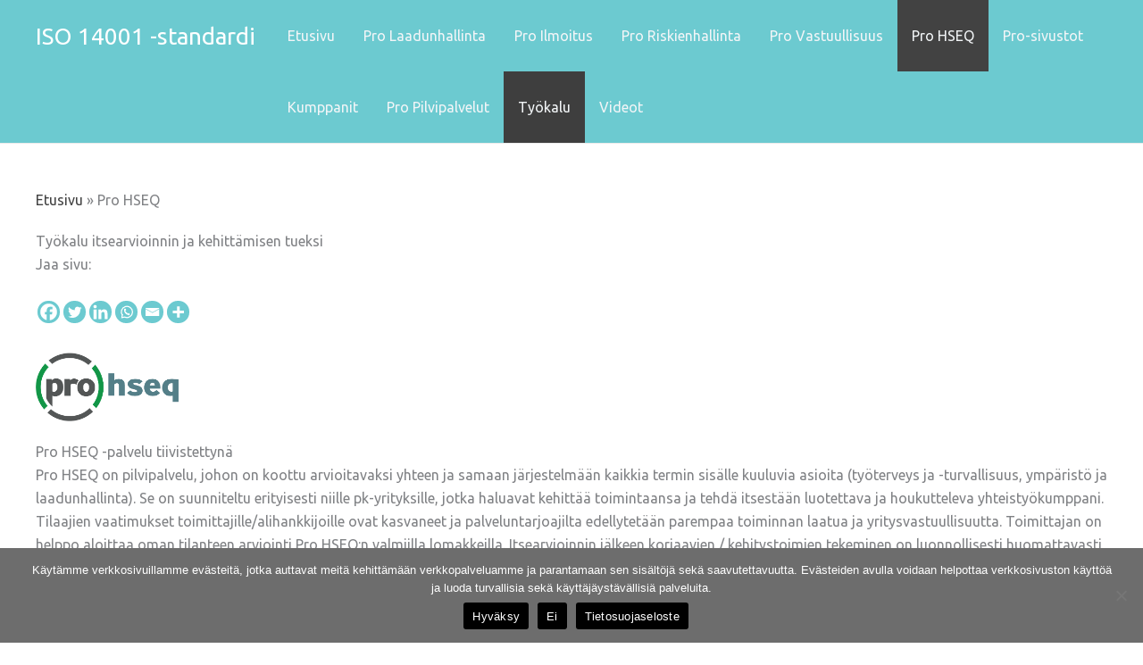

--- FILE ---
content_type: text/html; charset=UTF-8
request_url: https://www.ymparistojarjestelma.com/pro-hseq/
body_size: 47602
content:
<!DOCTYPE html>
<html lang="fi">
<head>
<meta charset="UTF-8">
<meta name="viewport" content="width=device-width, initial-scale=1">
<link rel="profile" href="https://gmpg.org/xfn/11"> 
<meta name='robots' content='index, follow, max-image-preview:large, max-snippet:-1, max-video-preview:-1' />
<style>img:is([sizes="auto" i], [sizes^="auto," i]) { contain-intrinsic-size: 3000px 1500px }</style>
<!-- This site is optimized with the Yoast SEO plugin v26.4 - https://yoast.com/wordpress/plugins/seo/ -->
<title>Pro HSEQ - ISO 14001 -standardi</title>
<meta name="description" content="Pro HSEQ palvelussa on koottu yhteen järjestelmään termin sisälle kuuluvia asioita (työterveys ja -turvallisuus, ympäristö ja laadunhallinta)" />
<link rel="canonical" href="https://www.ymparistojarjestelma.com/pro-hseq/" />
<meta property="og:locale" content="fi_FI" />
<meta property="og:type" content="article" />
<meta property="og:title" content="Pro HSEQ - ISO 14001 -standardi" />
<meta property="og:description" content="Pro HSEQ palvelussa on koottu yhteen järjestelmään termin sisälle kuuluvia asioita (työterveys ja -turvallisuus, ympäristö ja laadunhallinta)" />
<meta property="og:url" content="https://www.ymparistojarjestelma.com/pro-hseq/" />
<meta property="og:site_name" content="ISO 14001 -standardi" />
<meta property="article:publisher" content="https://www.facebook.com/propilvipalvelut/" />
<meta property="article:modified_time" content="2023-10-04T13:06:01+00:00" />
<meta property="og:image" content="https://www.ymparistojarjestelma.com/wp-content/uploads/sites/37/2023/09/propilvipalvelut-pro-hseq-2.png" />
<meta name="twitter:card" content="summary_large_image" />
<meta name="twitter:site" content="@propilvipalvelu" />
<meta name="twitter:label1" content="Arvioitu lukuaika" />
<meta name="twitter:data1" content="2 minuuttia" />
<script type="application/ld+json" class="yoast-schema-graph">{"@context":"https://schema.org","@graph":[{"@type":"WebPage","@id":"https://www.ymparistojarjestelma.com/pro-hseq/","url":"https://www.ymparistojarjestelma.com/pro-hseq/","name":"Pro HSEQ - ISO 14001 -standardi","isPartOf":{"@id":"https://www.ymparistojarjestelma.com/#website"},"primaryImageOfPage":{"@id":"https://www.ymparistojarjestelma.com/pro-hseq/#primaryimage"},"image":{"@id":"https://www.ymparistojarjestelma.com/pro-hseq/#primaryimage"},"thumbnailUrl":"https://www.ymparistojarjestelma.com/wp-content/uploads/sites/37/2023/09/propilvipalvelut-pro-hseq-2.png","datePublished":"2023-08-24T08:24:17+00:00","dateModified":"2023-10-04T13:06:01+00:00","description":"Pro HSEQ palvelussa on koottu yhteen järjestelmään termin sisälle kuuluvia asioita (työterveys ja -turvallisuus, ympäristö ja laadunhallinta)","breadcrumb":{"@id":"https://www.ymparistojarjestelma.com/pro-hseq/#breadcrumb"},"inLanguage":"fi","potentialAction":[{"@type":"ReadAction","target":["https://www.ymparistojarjestelma.com/pro-hseq/"]}]},{"@type":"ImageObject","inLanguage":"fi","@id":"https://www.ymparistojarjestelma.com/pro-hseq/#primaryimage","url":"https://www.ymparistojarjestelma.com/wp-content/uploads/sites/37/2023/09/propilvipalvelut-pro-hseq-2.png","contentUrl":"https://www.ymparistojarjestelma.com/wp-content/uploads/sites/37/2023/09/propilvipalvelut-pro-hseq-2.png","width":655,"height":303},{"@type":"BreadcrumbList","@id":"https://www.ymparistojarjestelma.com/pro-hseq/#breadcrumb","itemListElement":[{"@type":"ListItem","position":1,"name":"Etusivu","item":"https://www.ymparistojarjestelma.com/"},{"@type":"ListItem","position":2,"name":"Pro HSEQ"}]},{"@type":"WebSite","@id":"https://www.ymparistojarjestelma.com/#website","url":"https://www.ymparistojarjestelma.com/","name":"ISO 14001 -standardi","description":"ISO 14001 nivoo ympäristöasiat osaksi johtamista ja suunnittelua","publisher":{"@id":"https://www.ymparistojarjestelma.com/#organization"},"potentialAction":[{"@type":"SearchAction","target":{"@type":"EntryPoint","urlTemplate":"https://www.ymparistojarjestelma.com/?s={search_term_string}"},"query-input":{"@type":"PropertyValueSpecification","valueRequired":true,"valueName":"search_term_string"}}],"inLanguage":"fi"},{"@type":"Organization","@id":"https://www.ymparistojarjestelma.com/#organization","name":"Pro Pilvipalvelut","url":"https://www.ymparistojarjestelma.com/","logo":{"@type":"ImageObject","inLanguage":"fi","@id":"https://www.ymparistojarjestelma.com/#/schema/logo/image/","url":"https://www.ymparistojarjestelma.com/wp-content/uploads/sites/37/2023/10/propilvipalvelut-2.png","contentUrl":"https://www.ymparistojarjestelma.com/wp-content/uploads/sites/37/2023/10/propilvipalvelut-2.png","width":1125,"height":303,"caption":"Pro Pilvipalvelut"},"image":{"@id":"https://www.ymparistojarjestelma.com/#/schema/logo/image/"},"sameAs":["https://www.facebook.com/propilvipalvelut/","https://x.com/propilvipalvelu","https://www.youtube.com/channel/UC1vNGFzw_r-DnjewzEfaaxQ","https://www.linkedin.com/company/propilvipalvelut/"]}]}</script>
<!-- / Yoast SEO plugin. -->
<link rel='dns-prefetch' href='//www.ymparistojarjestelma.com' />
<link rel='dns-prefetch' href='//fonts.googleapis.com' />
<link rel="alternate" type="application/rss+xml" title="ISO 14001 -standardi &raquo; syöte" href="https://www.ymparistojarjestelma.com/feed/" />
<link rel="alternate" type="application/rss+xml" title="ISO 14001 -standardi &raquo; kommenttien syöte" href="https://www.ymparistojarjestelma.com/comments/feed/" />
<!-- This site uses the Google Analytics by MonsterInsights plugin v9.11.1 - Using Analytics tracking - https://www.monsterinsights.com/ -->
<script src="//www.googletagmanager.com/gtag/js?id=G-9FDLESNW0N"  data-cfasync="false" data-wpfc-render="false" async></script>
<script data-cfasync="false" data-wpfc-render="false">
var mi_version = '9.11.1';
var mi_track_user = true;
var mi_no_track_reason = '';
var MonsterInsightsDefaultLocations = {"page_location":"https:\/\/www.ymparistojarjestelma.com\/pro-hseq\/"};
if ( typeof MonsterInsightsPrivacyGuardFilter === 'function' ) {
var MonsterInsightsLocations = (typeof MonsterInsightsExcludeQuery === 'object') ? MonsterInsightsPrivacyGuardFilter( MonsterInsightsExcludeQuery ) : MonsterInsightsPrivacyGuardFilter( MonsterInsightsDefaultLocations );
} else {
var MonsterInsightsLocations = (typeof MonsterInsightsExcludeQuery === 'object') ? MonsterInsightsExcludeQuery : MonsterInsightsDefaultLocations;
}
var disableStrs = [
'ga-disable-G-9FDLESNW0N',
];
/* Function to detect opted out users */
function __gtagTrackerIsOptedOut() {
for (var index = 0; index < disableStrs.length; index++) {
if (document.cookie.indexOf(disableStrs[index] + '=true') > -1) {
return true;
}
}
return false;
}
/* Disable tracking if the opt-out cookie exists. */
if (__gtagTrackerIsOptedOut()) {
for (var index = 0; index < disableStrs.length; index++) {
window[disableStrs[index]] = true;
}
}
/* Opt-out function */
function __gtagTrackerOptout() {
for (var index = 0; index < disableStrs.length; index++) {
document.cookie = disableStrs[index] + '=true; expires=Thu, 31 Dec 2099 23:59:59 UTC; path=/';
window[disableStrs[index]] = true;
}
}
if ('undefined' === typeof gaOptout) {
function gaOptout() {
__gtagTrackerOptout();
}
}
window.dataLayer = window.dataLayer || [];
window.MonsterInsightsDualTracker = {
helpers: {},
trackers: {},
};
if (mi_track_user) {
function __gtagDataLayer() {
dataLayer.push(arguments);
}
function __gtagTracker(type, name, parameters) {
if (!parameters) {
parameters = {};
}
if (parameters.send_to) {
__gtagDataLayer.apply(null, arguments);
return;
}
if (type === 'event') {
parameters.send_to = monsterinsights_frontend.v4_id;
var hookName = name;
if (typeof parameters['event_category'] !== 'undefined') {
hookName = parameters['event_category'] + ':' + name;
}
if (typeof MonsterInsightsDualTracker.trackers[hookName] !== 'undefined') {
MonsterInsightsDualTracker.trackers[hookName](parameters);
} else {
__gtagDataLayer('event', name, parameters);
}
} else {
__gtagDataLayer.apply(null, arguments);
}
}
__gtagTracker('js', new Date());
__gtagTracker('set', {
'developer_id.dZGIzZG': true,
});
if ( MonsterInsightsLocations.page_location ) {
__gtagTracker('set', MonsterInsightsLocations);
}
__gtagTracker('config', 'G-9FDLESNW0N', {"forceSSL":"true","link_attribution":"true"} );
window.gtag = __gtagTracker;										(function () {
/* https://developers.google.com/analytics/devguides/collection/analyticsjs/ */
/* ga and __gaTracker compatibility shim. */
var noopfn = function () {
return null;
};
var newtracker = function () {
return new Tracker();
};
var Tracker = function () {
return null;
};
var p = Tracker.prototype;
p.get = noopfn;
p.set = noopfn;
p.send = function () {
var args = Array.prototype.slice.call(arguments);
args.unshift('send');
__gaTracker.apply(null, args);
};
var __gaTracker = function () {
var len = arguments.length;
if (len === 0) {
return;
}
var f = arguments[len - 1];
if (typeof f !== 'object' || f === null || typeof f.hitCallback !== 'function') {
if ('send' === arguments[0]) {
var hitConverted, hitObject = false, action;
if ('event' === arguments[1]) {
if ('undefined' !== typeof arguments[3]) {
hitObject = {
'eventAction': arguments[3],
'eventCategory': arguments[2],
'eventLabel': arguments[4],
'value': arguments[5] ? arguments[5] : 1,
}
}
}
if ('pageview' === arguments[1]) {
if ('undefined' !== typeof arguments[2]) {
hitObject = {
'eventAction': 'page_view',
'page_path': arguments[2],
}
}
}
if (typeof arguments[2] === 'object') {
hitObject = arguments[2];
}
if (typeof arguments[5] === 'object') {
Object.assign(hitObject, arguments[5]);
}
if ('undefined' !== typeof arguments[1].hitType) {
hitObject = arguments[1];
if ('pageview' === hitObject.hitType) {
hitObject.eventAction = 'page_view';
}
}
if (hitObject) {
action = 'timing' === arguments[1].hitType ? 'timing_complete' : hitObject.eventAction;
hitConverted = mapArgs(hitObject);
__gtagTracker('event', action, hitConverted);
}
}
return;
}
function mapArgs(args) {
var arg, hit = {};
var gaMap = {
'eventCategory': 'event_category',
'eventAction': 'event_action',
'eventLabel': 'event_label',
'eventValue': 'event_value',
'nonInteraction': 'non_interaction',
'timingCategory': 'event_category',
'timingVar': 'name',
'timingValue': 'value',
'timingLabel': 'event_label',
'page': 'page_path',
'location': 'page_location',
'title': 'page_title',
'referrer' : 'page_referrer',
};
for (arg in args) {
if (!(!args.hasOwnProperty(arg) || !gaMap.hasOwnProperty(arg))) {
hit[gaMap[arg]] = args[arg];
} else {
hit[arg] = args[arg];
}
}
return hit;
}
try {
f.hitCallback();
} catch (ex) {
}
};
__gaTracker.create = newtracker;
__gaTracker.getByName = newtracker;
__gaTracker.getAll = function () {
return [];
};
__gaTracker.remove = noopfn;
__gaTracker.loaded = true;
window['__gaTracker'] = __gaTracker;
})();
} else {
console.log("");
(function () {
function __gtagTracker() {
return null;
}
window['__gtagTracker'] = __gtagTracker;
window['gtag'] = __gtagTracker;
})();
}
</script>
<!-- / Google Analytics by MonsterInsights -->
<!-- <link rel='stylesheet' id='astra-theme-css-css' href='https://www.ymparistojarjestelma.com/wp-content/themes/astra/assets/css/minified/main.min.css?ver=4.11.15' media='all' /> -->
<link rel="stylesheet" type="text/css" href="//www.ymparistojarjestelma.com/wp-content/cache/www.ymparistojarjestelma.com/wpfc-minified/mmgaw561/i0hzo.css" media="all"/>
<style id='astra-theme-css-inline-css'>
:root{--ast-post-nav-space:0;--ast-container-default-xlg-padding:3em;--ast-container-default-lg-padding:3em;--ast-container-default-slg-padding:2em;--ast-container-default-md-padding:3em;--ast-container-default-sm-padding:3em;--ast-container-default-xs-padding:2.4em;--ast-container-default-xxs-padding:1.8em;--ast-code-block-background:#ECEFF3;--ast-comment-inputs-background:#F9FAFB;--ast-normal-container-width:1200px;--ast-narrow-container-width:750px;--ast-blog-title-font-weight:normal;--ast-blog-meta-weight:inherit;--ast-global-color-primary:var(--ast-global-color-5);--ast-global-color-secondary:var(--ast-global-color-4);--ast-global-color-alternate-background:var(--ast-global-color-7);--ast-global-color-subtle-background:var(--ast-global-color-6);--ast-bg-style-guide:#F8FAFC;--ast-shadow-style-guide:0px 0px 4px 0 #00000057;--ast-global-dark-bg-style:#fff;--ast-global-dark-lfs:#fbfbfb;--ast-widget-bg-color:#fafafa;--ast-wc-container-head-bg-color:#fbfbfb;--ast-title-layout-bg:#eeeeee;--ast-search-border-color:#e7e7e7;--ast-lifter-hover-bg:#e6e6e6;--ast-gallery-block-color:#000;--srfm-color-input-label:var(--ast-global-color-2);}html{font-size:100%;}a{color:var(--ast-global-color-7);}a:hover,a:focus{color:var(--ast-global-color-0);}body,button,input,select,textarea,.ast-button,.ast-custom-button{font-family:'Ubuntu',sans-serif;font-weight:400;font-size:16px;font-size:1rem;line-height:var(--ast-body-line-height,1.65em);}blockquote{color:#000000;}h1,h2,h3,h4,h5,h6,.entry-content :where(h1,h2,h3,h4,h5,h6),.site-title,.site-title a{font-family:'Ubuntu',sans-serif;font-weight:normal;}.ast-site-identity .site-title a{color:var(--ast-global-color-5);}.site-title{font-size:26px;font-size:1.625rem;display:block;}.site-header .site-description{font-size:15px;font-size:0.9375rem;display:none;}.entry-title{font-size:26px;font-size:1.625rem;}.archive .ast-article-post .ast-article-inner,.blog .ast-article-post .ast-article-inner,.archive .ast-article-post .ast-article-inner:hover,.blog .ast-article-post .ast-article-inner:hover{overflow:hidden;}h1,.entry-content :where(h1){font-size:40px;font-size:2.5rem;font-weight:normal;font-family:'Ubuntu',sans-serif;line-height:1.4em;}h2,.entry-content :where(h2){font-size:32px;font-size:2rem;font-weight:normal;font-family:'Ubuntu',sans-serif;line-height:1.3em;}h3,.entry-content :where(h3){font-size:26px;font-size:1.625rem;font-weight:normal;font-family:'Ubuntu',sans-serif;line-height:1.3em;}h4,.entry-content :where(h4){font-size:24px;font-size:1.5rem;line-height:1.2em;font-weight:normal;font-family:'Ubuntu',sans-serif;}h5,.entry-content :where(h5){font-size:20px;font-size:1.25rem;line-height:1.2em;font-weight:normal;font-family:'Ubuntu',sans-serif;}h6,.entry-content :where(h6){font-size:16px;font-size:1rem;line-height:1.25em;font-weight:normal;font-family:'Ubuntu',sans-serif;}::selection{background-color:var(--ast-global-color-0);color:#000000;}body,h1,h2,h3,h4,h5,h6,.entry-title a,.entry-content :where(h1,h2,h3,h4,h5,h6){color:#2d2d2d;}.tagcloud a:hover,.tagcloud a:focus,.tagcloud a.current-item{color:#ffffff;border-color:var(--ast-global-color-7);background-color:var(--ast-global-color-7);}input:focus,input[type="text"]:focus,input[type="email"]:focus,input[type="url"]:focus,input[type="password"]:focus,input[type="reset"]:focus,input[type="search"]:focus,textarea:focus{border-color:var(--ast-global-color-7);}input[type="radio"]:checked,input[type=reset],input[type="checkbox"]:checked,input[type="checkbox"]:hover:checked,input[type="checkbox"]:focus:checked,input[type=range]::-webkit-slider-thumb{border-color:var(--ast-global-color-7);background-color:var(--ast-global-color-7);box-shadow:none;}.site-footer a:hover + .post-count,.site-footer a:focus + .post-count{background:var(--ast-global-color-7);border-color:var(--ast-global-color-7);}.single .nav-links .nav-previous,.single .nav-links .nav-next{color:var(--ast-global-color-7);}.entry-meta,.entry-meta *{line-height:1.45;color:var(--ast-global-color-7);}.entry-meta a:not(.ast-button):hover,.entry-meta a:not(.ast-button):hover *,.entry-meta a:not(.ast-button):focus,.entry-meta a:not(.ast-button):focus *,.page-links > .page-link,.page-links .page-link:hover,.post-navigation a:hover{color:var(--ast-global-color-0);}#cat option,.secondary .calendar_wrap thead a,.secondary .calendar_wrap thead a:visited{color:var(--ast-global-color-7);}.secondary .calendar_wrap #today,.ast-progress-val span{background:var(--ast-global-color-7);}.secondary a:hover + .post-count,.secondary a:focus + .post-count{background:var(--ast-global-color-7);border-color:var(--ast-global-color-7);}.calendar_wrap #today > a{color:#ffffff;}.page-links .page-link,.single .post-navigation a{color:var(--ast-global-color-7);}.ast-search-menu-icon .search-form button.search-submit{padding:0 4px;}.ast-search-menu-icon form.search-form{padding-right:0;}.ast-search-menu-icon.slide-search input.search-field{width:0;}.ast-header-search .ast-search-menu-icon.ast-dropdown-active .search-form,.ast-header-search .ast-search-menu-icon.ast-dropdown-active .search-field:focus{transition:all 0.2s;}.search-form input.search-field:focus{outline:none;}.ast-archive-title{color:var(--ast-global-color-3);}.widget-title,.widget .wp-block-heading{font-size:22px;font-size:1.375rem;color:var(--ast-global-color-3);}.ast-single-post .entry-content a,.ast-comment-content a:not(.ast-comment-edit-reply-wrap a){text-decoration:underline;}.ast-single-post .wp-block-button .wp-block-button__link,.ast-single-post .entry-content .uagb-tab a,.ast-single-post .entry-content .uagb-ifb-cta a,.ast-single-post .entry-content .wp-block-uagb-buttons a,.ast-single-post .entry-content .uabb-module-content a,.ast-single-post .entry-content .uagb-post-grid a,.ast-single-post .entry-content .uagb-timeline a,.ast-single-post .entry-content .uagb-toc__wrap a,.ast-single-post .entry-content .uagb-taxomony-box a,.entry-content .wp-block-latest-posts > li > a,.ast-single-post .entry-content .wp-block-file__button,a.ast-post-filter-single,.ast-single-post .wp-block-buttons .wp-block-button.is-style-outline .wp-block-button__link,.ast-single-post .ast-comment-content .comment-reply-link,.ast-single-post .ast-comment-content .comment-edit-link{text-decoration:none;}.ast-search-menu-icon.slide-search a:focus-visible:focus-visible,.astra-search-icon:focus-visible,#close:focus-visible,a:focus-visible,.ast-menu-toggle:focus-visible,.site .skip-link:focus-visible,.wp-block-loginout input:focus-visible,.wp-block-search.wp-block-search__button-inside .wp-block-search__inside-wrapper,.ast-header-navigation-arrow:focus-visible,.ast-orders-table__row .ast-orders-table__cell:focus-visible,a#ast-apply-coupon:focus-visible,#ast-apply-coupon:focus-visible,#close:focus-visible,.button.search-submit:focus-visible,#search_submit:focus,.normal-search:focus-visible,.ast-header-account-wrap:focus-visible,.astra-cart-drawer-close:focus,.ast-single-variation:focus,.ast-button:focus{outline-style:dotted;outline-color:inherit;outline-width:thin;}input:focus,input[type="text"]:focus,input[type="email"]:focus,input[type="url"]:focus,input[type="password"]:focus,input[type="reset"]:focus,input[type="search"]:focus,input[type="number"]:focus,textarea:focus,.wp-block-search__input:focus,[data-section="section-header-mobile-trigger"] .ast-button-wrap .ast-mobile-menu-trigger-minimal:focus,.ast-mobile-popup-drawer.active .menu-toggle-close:focus,#ast-scroll-top:focus,#coupon_code:focus,#ast-coupon-code:focus{border-style:dotted;border-color:inherit;border-width:thin;}input{outline:none;}body .ast-oembed-container *{position:absolute;top:0;width:100%;height:100%;left:0;}body .wp-block-embed-pocket-casts .ast-oembed-container *{position:unset;}.ast-single-post-featured-section + article {margin-top: 2em;}.site-content .ast-single-post-featured-section img {width: 100%;overflow: hidden;object-fit: cover;}.site > .ast-single-related-posts-container {margin-top: 0;}@media (min-width: 922px) {.ast-desktop .ast-container--narrow {max-width: var(--ast-narrow-container-width);margin: 0 auto;}}@media (max-width:921.9px){#ast-desktop-header{display:none;}}@media (min-width:922px){#ast-mobile-header{display:none;}}.wp-block-buttons.aligncenter{justify-content:center;}@media (max-width:921px){.ast-theme-transparent-header #primary,.ast-theme-transparent-header #secondary{padding:0;}}@media (max-width:921px){.ast-plain-container.ast-no-sidebar #primary{padding:0;}}.ast-plain-container.ast-no-sidebar #primary{margin-top:0;margin-bottom:0;}.wp-block-button.is-style-outline .wp-block-button__link{border-color:var(--ast-global-color-0);border-top-width:0px;border-right-width:0px;border-bottom-width:0px;border-left-width:0px;}div.wp-block-button.is-style-outline > .wp-block-button__link:not(.has-text-color),div.wp-block-button.wp-block-button__link.is-style-outline:not(.has-text-color){color:var(--ast-global-color-0);}.wp-block-button.is-style-outline .wp-block-button__link:hover,.wp-block-buttons .wp-block-button.is-style-outline .wp-block-button__link:focus,.wp-block-buttons .wp-block-button.is-style-outline > .wp-block-button__link:not(.has-text-color):hover,.wp-block-buttons .wp-block-button.wp-block-button__link.is-style-outline:not(.has-text-color):hover{color:var(--ast-global-color-2);background-color:var(--ast-global-color-6);border-color:var(--ast-global-color-0);}.post-page-numbers.current .page-link,.ast-pagination .page-numbers.current{color:#000000;border-color:var(--ast-global-color-0);background-color:var(--ast-global-color-0);}.wp-block-button.is-style-outline .wp-block-button__link{border-top-width:0px;border-right-width:0px;border-bottom-width:0px;border-left-width:0px;}.wp-block-button.is-style-outline .wp-block-button__link.wp-element-button,.ast-outline-button{border-color:var(--ast-global-color-0);font-family:'Ubuntu',sans-serif;font-weight:500;font-size:16px;font-size:1rem;line-height:1em;border-top-left-radius:30px;border-top-right-radius:30px;border-bottom-right-radius:30px;border-bottom-left-radius:30px;}.wp-block-buttons .wp-block-button.is-style-outline > .wp-block-button__link:not(.has-text-color),.wp-block-buttons .wp-block-button.wp-block-button__link.is-style-outline:not(.has-text-color),.ast-outline-button{color:var(--ast-global-color-0);}.wp-block-button.is-style-outline .wp-block-button__link:hover,.wp-block-buttons .wp-block-button.is-style-outline .wp-block-button__link:focus,.wp-block-buttons .wp-block-button.is-style-outline > .wp-block-button__link:not(.has-text-color):hover,.wp-block-buttons .wp-block-button.wp-block-button__link.is-style-outline:not(.has-text-color):hover,.ast-outline-button:hover,.ast-outline-button:focus,.wp-block-uagb-buttons-child .uagb-buttons-repeater.ast-outline-button:hover,.wp-block-uagb-buttons-child .uagb-buttons-repeater.ast-outline-button:focus{color:var(--ast-global-color-2);background-color:var(--ast-global-color-6);border-color:var(--ast-global-color-0);}.wp-block-button .wp-block-button__link.wp-element-button.is-style-outline:not(.has-background),.wp-block-button.is-style-outline>.wp-block-button__link.wp-element-button:not(.has-background),.ast-outline-button{background-color:var(--ast-global-color-0);}.entry-content[data-ast-blocks-layout] > figure{margin-bottom:1em;}h1.widget-title{font-weight:normal;}h2.widget-title{font-weight:normal;}h3.widget-title{font-weight:normal;}#page{display:flex;flex-direction:column;min-height:100vh;}.ast-404-layout-1 h1.page-title{color:var(--ast-global-color-2);}.single .post-navigation a{line-height:1em;height:inherit;}.error-404 .page-sub-title{font-size:1.5rem;font-weight:inherit;}.search .site-content .content-area .search-form{margin-bottom:0;}#page .site-content{flex-grow:1;}.widget{margin-bottom:1.25em;}#secondary li{line-height:1.5em;}#secondary .wp-block-group h2{margin-bottom:0.7em;}#secondary h2{font-size:1.7rem;}.ast-separate-container .ast-article-post,.ast-separate-container .ast-article-single,.ast-separate-container .comment-respond{padding:3em;}.ast-separate-container .ast-article-single .ast-article-single{padding:0;}.ast-article-single .wp-block-post-template-is-layout-grid{padding-left:0;}.ast-separate-container .comments-title,.ast-narrow-container .comments-title{padding:1.5em 2em;}.ast-page-builder-template .comment-form-textarea,.ast-comment-formwrap .ast-grid-common-col{padding:0;}.ast-comment-formwrap{padding:0;display:inline-flex;column-gap:20px;width:100%;margin-left:0;margin-right:0;}.comments-area textarea#comment:focus,.comments-area textarea#comment:active,.comments-area .ast-comment-formwrap input[type="text"]:focus,.comments-area .ast-comment-formwrap input[type="text"]:active {box-shadow:none;outline:none;}.archive.ast-page-builder-template .entry-header{margin-top:2em;}.ast-page-builder-template .ast-comment-formwrap{width:100%;}.entry-title{margin-bottom:0.5em;}.ast-archive-description p{font-size:inherit;font-weight:inherit;line-height:inherit;}.ast-separate-container .ast-comment-list li.depth-1,.hentry{margin-bottom:2em;}@media (min-width:921px){.ast-left-sidebar.ast-page-builder-template #secondary,.archive.ast-right-sidebar.ast-page-builder-template .site-main{padding-left:20px;padding-right:20px;}}@media (max-width:544px){.ast-comment-formwrap.ast-row{column-gap:10px;display:inline-block;}#ast-commentform .ast-grid-common-col{position:relative;width:100%;}}@media (min-width:1201px){.ast-separate-container .ast-article-post,.ast-separate-container .ast-article-single,.ast-separate-container .ast-author-box,.ast-separate-container .ast-404-layout-1,.ast-separate-container .no-results{padding:3em;}}@media (max-width:921px){.ast-left-sidebar #content > .ast-container{display:flex;flex-direction:column-reverse;width:100%;}}@media (min-width:922px){.ast-separate-container.ast-right-sidebar #primary,.ast-separate-container.ast-left-sidebar #primary{border:0;}.search-no-results.ast-separate-container #primary{margin-bottom:4em;}}.wp-block-button .wp-block-button__link{color:var(--ast-global-color-5);}.wp-block-button .wp-block-button__link:hover,.wp-block-button .wp-block-button__link:focus{color:var(--ast-global-color-2);background-color:var(--ast-global-color-6);border-color:var(--ast-global-color-0);}.wp-block-button .wp-block-button__link,.wp-block-search .wp-block-search__button,body .wp-block-file .wp-block-file__button{border-style:solid;border-top-width:0px;border-right-width:0px;border-left-width:0px;border-bottom-width:0px;border-color:var(--ast-global-color-0);background-color:var(--ast-global-color-0);color:var(--ast-global-color-5);font-family:'Ubuntu',sans-serif;font-weight:500;line-height:1em;font-size:16px;font-size:1rem;border-top-left-radius:30px;border-top-right-radius:30px;border-bottom-right-radius:30px;border-bottom-left-radius:30px;padding-top:10px;padding-right:20px;padding-bottom:10px;padding-left:20px;}.menu-toggle,button,.ast-button,.ast-custom-button,.button,input#submit,input[type="button"],input[type="submit"],input[type="reset"],form[CLASS*="wp-block-search__"].wp-block-search .wp-block-search__inside-wrapper .wp-block-search__button,body .wp-block-file .wp-block-file__button,.search .search-submit{border-style:solid;border-top-width:0px;border-right-width:0px;border-left-width:0px;border-bottom-width:0px;color:var(--ast-global-color-5);border-color:var(--ast-global-color-0);background-color:var(--ast-global-color-0);padding-top:10px;padding-right:20px;padding-bottom:10px;padding-left:20px;font-family:'Ubuntu',sans-serif;font-weight:500;font-size:16px;font-size:1rem;line-height:1em;border-top-left-radius:30px;border-top-right-radius:30px;border-bottom-right-radius:30px;border-bottom-left-radius:30px;}button:focus,.menu-toggle:hover,button:hover,.ast-button:hover,.ast-custom-button:hover .button:hover,.ast-custom-button:hover ,input[type=reset]:hover,input[type=reset]:focus,input#submit:hover,input#submit:focus,input[type="button"]:hover,input[type="button"]:focus,input[type="submit"]:hover,input[type="submit"]:focus,form[CLASS*="wp-block-search__"].wp-block-search .wp-block-search__inside-wrapper .wp-block-search__button:hover,form[CLASS*="wp-block-search__"].wp-block-search .wp-block-search__inside-wrapper .wp-block-search__button:focus,body .wp-block-file .wp-block-file__button:hover,body .wp-block-file .wp-block-file__button:focus{color:var(--ast-global-color-2);background-color:var(--ast-global-color-6);border-color:var(--ast-global-color-0);}form[CLASS*="wp-block-search__"].wp-block-search .wp-block-search__inside-wrapper .wp-block-search__button.has-icon{padding-top:calc(10px - 3px);padding-right:calc(20px - 3px);padding-bottom:calc(10px - 3px);padding-left:calc(20px - 3px);}@media (max-width:921px){.ast-mobile-header-stack .main-header-bar .ast-search-menu-icon{display:inline-block;}.ast-header-break-point.ast-header-custom-item-outside .ast-mobile-header-stack .main-header-bar .ast-search-icon{margin:0;}.ast-comment-avatar-wrap img{max-width:2.5em;}.ast-comment-meta{padding:0 1.8888em 1.3333em;}.ast-separate-container .ast-comment-list li.depth-1{padding:1.5em 2.14em;}.ast-separate-container .comment-respond{padding:2em 2.14em;}}@media (min-width:544px){.ast-container{max-width:100%;}}@media (max-width:544px){.ast-separate-container .ast-article-post,.ast-separate-container .ast-article-single,.ast-separate-container .comments-title,.ast-separate-container .ast-archive-description{padding:1.5em 1em;}.ast-separate-container #content .ast-container{padding-left:0.54em;padding-right:0.54em;}.ast-separate-container .ast-comment-list .bypostauthor{padding:.5em;}.ast-search-menu-icon.ast-dropdown-active .search-field{width:170px;}} #ast-mobile-header .ast-site-header-cart-li a{pointer-events:none;}.ast-separate-container{background-color:var(--ast-global-color-4);background-image:none;}@media (max-width:921px){.site-title{display:block;}.site-header .site-description{display:none;}h1,.entry-content :where(h1){font-size:30px;}h2,.entry-content :where(h2){font-size:25px;}h3,.entry-content :where(h3){font-size:20px;}}@media (max-width:544px){.site-title{font-size:23px;font-size:1.4375rem;display:block;}.site-header .site-description{display:none;}h1,.entry-content :where(h1){font-size:30px;}h2,.entry-content :where(h2){font-size:25px;}h3,.entry-content :where(h3){font-size:20px;}}@media (max-width:921px){html{font-size:91.2%;}}@media (max-width:544px){html{font-size:91.2%;}}@media (min-width:922px){.ast-container{max-width:1240px;}}@media (min-width:922px){.site-content .ast-container{display:flex;}}@media (max-width:921px){.site-content .ast-container{flex-direction:column;}}@media (min-width:922px){.main-header-menu .sub-menu .menu-item.ast-left-align-sub-menu:hover > .sub-menu,.main-header-menu .sub-menu .menu-item.ast-left-align-sub-menu.focus > .sub-menu{margin-left:-0px;}}.entry-content li > p{margin-bottom:0;}.site .comments-area{padding-bottom:3em;}.wp-block-file {display: flex;align-items: center;flex-wrap: wrap;justify-content: space-between;}.wp-block-pullquote {border: none;}.wp-block-pullquote blockquote::before {content: "\201D";font-family: "Helvetica",sans-serif;display: flex;transform: rotate( 180deg );font-size: 6rem;font-style: normal;line-height: 1;font-weight: bold;align-items: center;justify-content: center;}.has-text-align-right > blockquote::before {justify-content: flex-start;}.has-text-align-left > blockquote::before {justify-content: flex-end;}figure.wp-block-pullquote.is-style-solid-color blockquote {max-width: 100%;text-align: inherit;}:root {--wp--custom--ast-default-block-top-padding: 3em;--wp--custom--ast-default-block-right-padding: 3em;--wp--custom--ast-default-block-bottom-padding: 3em;--wp--custom--ast-default-block-left-padding: 3em;--wp--custom--ast-container-width: 1200px;--wp--custom--ast-content-width-size: 1200px;--wp--custom--ast-wide-width-size: calc(1200px + var(--wp--custom--ast-default-block-left-padding) + var(--wp--custom--ast-default-block-right-padding));}.ast-narrow-container {--wp--custom--ast-content-width-size: 750px;--wp--custom--ast-wide-width-size: 750px;}@media(max-width: 921px) {:root {--wp--custom--ast-default-block-top-padding: 3em;--wp--custom--ast-default-block-right-padding: 2em;--wp--custom--ast-default-block-bottom-padding: 3em;--wp--custom--ast-default-block-left-padding: 2em;}}@media(max-width: 544px) {:root {--wp--custom--ast-default-block-top-padding: 3em;--wp--custom--ast-default-block-right-padding: 1.5em;--wp--custom--ast-default-block-bottom-padding: 3em;--wp--custom--ast-default-block-left-padding: 1.5em;}}.entry-content > .wp-block-group,.entry-content > .wp-block-cover,.entry-content > .wp-block-columns {padding-top: var(--wp--custom--ast-default-block-top-padding);padding-right: var(--wp--custom--ast-default-block-right-padding);padding-bottom: var(--wp--custom--ast-default-block-bottom-padding);padding-left: var(--wp--custom--ast-default-block-left-padding);}.ast-plain-container.ast-no-sidebar .entry-content > .alignfull,.ast-page-builder-template .ast-no-sidebar .entry-content > .alignfull {margin-left: calc( -50vw + 50%);margin-right: calc( -50vw + 50%);max-width: 100vw;width: 100vw;}.ast-plain-container.ast-no-sidebar .entry-content .alignfull .alignfull,.ast-page-builder-template.ast-no-sidebar .entry-content .alignfull .alignfull,.ast-plain-container.ast-no-sidebar .entry-content .alignfull .alignwide,.ast-page-builder-template.ast-no-sidebar .entry-content .alignfull .alignwide,.ast-plain-container.ast-no-sidebar .entry-content .alignwide .alignfull,.ast-page-builder-template.ast-no-sidebar .entry-content .alignwide .alignfull,.ast-plain-container.ast-no-sidebar .entry-content .alignwide .alignwide,.ast-page-builder-template.ast-no-sidebar .entry-content .alignwide .alignwide,.ast-plain-container.ast-no-sidebar .entry-content .wp-block-column .alignfull,.ast-page-builder-template.ast-no-sidebar .entry-content .wp-block-column .alignfull,.ast-plain-container.ast-no-sidebar .entry-content .wp-block-column .alignwide,.ast-page-builder-template.ast-no-sidebar .entry-content .wp-block-column .alignwide {margin-left: auto;margin-right: auto;width: 100%;}[data-ast-blocks-layout] .wp-block-separator:not(.is-style-dots) {height: 0;}[data-ast-blocks-layout] .wp-block-separator {margin: 20px auto;}[data-ast-blocks-layout] .wp-block-separator:not(.is-style-wide):not(.is-style-dots) {max-width: 100px;}[data-ast-blocks-layout] .wp-block-separator.has-background {padding: 0;}.entry-content[data-ast-blocks-layout] > * {max-width: var(--wp--custom--ast-content-width-size);margin-left: auto;margin-right: auto;}.entry-content[data-ast-blocks-layout] > .alignwide {max-width: var(--wp--custom--ast-wide-width-size);}.entry-content[data-ast-blocks-layout] .alignfull {max-width: none;}.entry-content .wp-block-columns {margin-bottom: 0;}blockquote {margin: 1.5em;border-color: rgba(0,0,0,0.05);}.wp-block-quote:not(.has-text-align-right):not(.has-text-align-center) {border-left: 5px solid rgba(0,0,0,0.05);}.has-text-align-right > blockquote,blockquote.has-text-align-right {border-right: 5px solid rgba(0,0,0,0.05);}.has-text-align-left > blockquote,blockquote.has-text-align-left {border-left: 5px solid rgba(0,0,0,0.05);}.wp-block-site-tagline,.wp-block-latest-posts .read-more {margin-top: 15px;}.wp-block-loginout p label {display: block;}.wp-block-loginout p:not(.login-remember):not(.login-submit) input {width: 100%;}.wp-block-loginout input:focus {border-color: transparent;}.wp-block-loginout input:focus {outline: thin dotted;}.entry-content .wp-block-media-text .wp-block-media-text__content {padding: 0 0 0 8%;}.entry-content .wp-block-media-text.has-media-on-the-right .wp-block-media-text__content {padding: 0 8% 0 0;}.entry-content .wp-block-media-text.has-background .wp-block-media-text__content {padding: 8%;}.entry-content .wp-block-cover:not([class*="background-color"]):not(.has-text-color.has-link-color) .wp-block-cover__inner-container,.entry-content .wp-block-cover:not([class*="background-color"]) .wp-block-cover-image-text,.entry-content .wp-block-cover:not([class*="background-color"]) .wp-block-cover-text,.entry-content .wp-block-cover-image:not([class*="background-color"]) .wp-block-cover__inner-container,.entry-content .wp-block-cover-image:not([class*="background-color"]) .wp-block-cover-image-text,.entry-content .wp-block-cover-image:not([class*="background-color"]) .wp-block-cover-text {color: var(--ast-global-color-primary,var(--ast-global-color-5));}.wp-block-loginout .login-remember input {width: 1.1rem;height: 1.1rem;margin: 0 5px 4px 0;vertical-align: middle;}.wp-block-latest-posts > li > *:first-child,.wp-block-latest-posts:not(.is-grid) > li:first-child {margin-top: 0;}.entry-content > .wp-block-buttons,.entry-content > .wp-block-uagb-buttons {margin-bottom: 1.5em;}.wp-block-search__inside-wrapper .wp-block-search__input {padding: 0 10px;color: var(--ast-global-color-3);background: var(--ast-global-color-primary,var(--ast-global-color-5));border-color: var(--ast-border-color);}.wp-block-latest-posts .read-more {margin-bottom: 1.5em;}.wp-block-search__no-button .wp-block-search__inside-wrapper .wp-block-search__input {padding-top: 5px;padding-bottom: 5px;}.wp-block-latest-posts .wp-block-latest-posts__post-date,.wp-block-latest-posts .wp-block-latest-posts__post-author {font-size: 1rem;}.wp-block-latest-posts > li > *,.wp-block-latest-posts:not(.is-grid) > li {margin-top: 12px;margin-bottom: 12px;}.ast-page-builder-template .entry-content[data-ast-blocks-layout] > .alignwide:where(:not(.uagb-is-root-container):not(.spectra-is-root-container)) > * {max-width: var(--wp--custom--ast-wide-width-size);}.ast-page-builder-template .entry-content[data-ast-blocks-layout] > .inherit-container-width > *,.ast-page-builder-template .entry-content[data-ast-blocks-layout] > *:not(.wp-block-group):where(:not(.uagb-is-root-container):not(.spectra-is-root-container)) > *,.entry-content[data-ast-blocks-layout] > .wp-block-cover .wp-block-cover__inner-container {max-width: var(--wp--custom--ast-content-width-size) ;margin-left: auto;margin-right: auto;}.ast-page-builder-template .entry-content[data-ast-blocks-layout] > *,.ast-page-builder-template .entry-content[data-ast-blocks-layout] > .alignfull:where(:not(.wp-block-group):not(.uagb-is-root-container):not(.spectra-is-root-container)) > * {max-width: none;}.entry-content[data-ast-blocks-layout] .wp-block-cover:not(.alignleft):not(.alignright) {width: auto;}@media(max-width: 1200px) {.ast-separate-container .entry-content > .alignfull,.ast-separate-container .entry-content[data-ast-blocks-layout] > .alignwide,.ast-plain-container .entry-content[data-ast-blocks-layout] > .alignwide,.ast-plain-container .entry-content .alignfull {margin-left: calc(-1 * min(var(--ast-container-default-xlg-padding),20px)) ;margin-right: calc(-1 * min(var(--ast-container-default-xlg-padding),20px));}}@media(min-width: 1201px) {.ast-separate-container .entry-content > .alignfull {margin-left: calc(-1 * var(--ast-container-default-xlg-padding) );margin-right: calc(-1 * var(--ast-container-default-xlg-padding) );}.ast-separate-container .entry-content[data-ast-blocks-layout] > .alignwide,.ast-plain-container .entry-content[data-ast-blocks-layout] > .alignwide {margin-left: calc(-1 * var(--wp--custom--ast-default-block-left-padding) );margin-right: calc(-1 * var(--wp--custom--ast-default-block-right-padding) );}}@media(min-width: 921px) {.ast-separate-container .entry-content .wp-block-group.alignwide:not(.inherit-container-width) > :where(:not(.alignleft):not(.alignright)),.ast-plain-container .entry-content .wp-block-group.alignwide:not(.inherit-container-width) > :where(:not(.alignleft):not(.alignright)) {max-width: calc( var(--wp--custom--ast-content-width-size) + 80px );}.ast-plain-container.ast-right-sidebar .entry-content[data-ast-blocks-layout] .alignfull,.ast-plain-container.ast-left-sidebar .entry-content[data-ast-blocks-layout] .alignfull {margin-left: -60px;margin-right: -60px;}}@media(min-width: 544px) {.entry-content > .alignleft {margin-right: 20px;}.entry-content > .alignright {margin-left: 20px;}}@media (max-width:544px){.wp-block-columns .wp-block-column:not(:last-child){margin-bottom:20px;}.wp-block-latest-posts{margin:0;}}@media( max-width: 600px ) {.entry-content .wp-block-media-text .wp-block-media-text__content,.entry-content .wp-block-media-text.has-media-on-the-right .wp-block-media-text__content {padding: 8% 0 0;}.entry-content .wp-block-media-text.has-background .wp-block-media-text__content {padding: 8%;}}.ast-page-builder-template .entry-header {padding-left: 0;}.ast-narrow-container .site-content .wp-block-uagb-image--align-full .wp-block-uagb-image__figure {max-width: 100%;margin-left: auto;margin-right: auto;}.entry-content ul,.entry-content ol {padding: revert;margin: revert;}:root .has-ast-global-color-0-color{color:var(--ast-global-color-0);}:root .has-ast-global-color-0-background-color{background-color:var(--ast-global-color-0);}:root .wp-block-button .has-ast-global-color-0-color{color:var(--ast-global-color-0);}:root .wp-block-button .has-ast-global-color-0-background-color{background-color:var(--ast-global-color-0);}:root .has-ast-global-color-1-color{color:var(--ast-global-color-1);}:root .has-ast-global-color-1-background-color{background-color:var(--ast-global-color-1);}:root .wp-block-button .has-ast-global-color-1-color{color:var(--ast-global-color-1);}:root .wp-block-button .has-ast-global-color-1-background-color{background-color:var(--ast-global-color-1);}:root .has-ast-global-color-2-color{color:var(--ast-global-color-2);}:root .has-ast-global-color-2-background-color{background-color:var(--ast-global-color-2);}:root .wp-block-button .has-ast-global-color-2-color{color:var(--ast-global-color-2);}:root .wp-block-button .has-ast-global-color-2-background-color{background-color:var(--ast-global-color-2);}:root .has-ast-global-color-3-color{color:var(--ast-global-color-3);}:root .has-ast-global-color-3-background-color{background-color:var(--ast-global-color-3);}:root .wp-block-button .has-ast-global-color-3-color{color:var(--ast-global-color-3);}:root .wp-block-button .has-ast-global-color-3-background-color{background-color:var(--ast-global-color-3);}:root .has-ast-global-color-4-color{color:var(--ast-global-color-4);}:root .has-ast-global-color-4-background-color{background-color:var(--ast-global-color-4);}:root .wp-block-button .has-ast-global-color-4-color{color:var(--ast-global-color-4);}:root .wp-block-button .has-ast-global-color-4-background-color{background-color:var(--ast-global-color-4);}:root .has-ast-global-color-5-color{color:var(--ast-global-color-5);}:root .has-ast-global-color-5-background-color{background-color:var(--ast-global-color-5);}:root .wp-block-button .has-ast-global-color-5-color{color:var(--ast-global-color-5);}:root .wp-block-button .has-ast-global-color-5-background-color{background-color:var(--ast-global-color-5);}:root .has-ast-global-color-6-color{color:var(--ast-global-color-6);}:root .has-ast-global-color-6-background-color{background-color:var(--ast-global-color-6);}:root .wp-block-button .has-ast-global-color-6-color{color:var(--ast-global-color-6);}:root .wp-block-button .has-ast-global-color-6-background-color{background-color:var(--ast-global-color-6);}:root .has-ast-global-color-7-color{color:var(--ast-global-color-7);}:root .has-ast-global-color-7-background-color{background-color:var(--ast-global-color-7);}:root .wp-block-button .has-ast-global-color-7-color{color:var(--ast-global-color-7);}:root .wp-block-button .has-ast-global-color-7-background-color{background-color:var(--ast-global-color-7);}:root .has-ast-global-color-8-color{color:var(--ast-global-color-8);}:root .has-ast-global-color-8-background-color{background-color:var(--ast-global-color-8);}:root .wp-block-button .has-ast-global-color-8-color{color:var(--ast-global-color-8);}:root .wp-block-button .has-ast-global-color-8-background-color{background-color:var(--ast-global-color-8);}:root{--ast-global-color-0:#6ccad0;--ast-global-color-1:#3a3a3a;--ast-global-color-2:#3a3a3a;--ast-global-color-3:#251515;--ast-global-color-4:#F5F5F5;--ast-global-color-5:#FFFFFF;--ast-global-color-6:#F2F5F7;--ast-global-color-7:#424242;--ast-global-color-8:#000000;}:root {--ast-border-color : var(--ast-global-color-6);}.ast-single-entry-banner {-js-display: flex;display: flex;flex-direction: column;justify-content: center;text-align: center;position: relative;background: var(--ast-title-layout-bg);}.ast-single-entry-banner[data-banner-layout="layout-1"] {max-width: 1200px;background: inherit;padding: 20px 0;}.ast-single-entry-banner[data-banner-width-type="custom"] {margin: 0 auto;width: 100%;}.ast-single-entry-banner + .site-content .entry-header {margin-bottom: 0;}.site .ast-author-avatar {--ast-author-avatar-size: ;}a.ast-underline-text {text-decoration: underline;}.ast-container > .ast-terms-link {position: relative;display: block;}a.ast-button.ast-badge-tax {padding: 4px 8px;border-radius: 3px;font-size: inherit;}header.entry-header{text-align:left;}header.entry-header .entry-title{font-weight:600;font-size:32px;font-size:2rem;}header.entry-header > *:not(:last-child){margin-bottom:10px;}@media (max-width:921px){header.entry-header{text-align:left;}}@media (max-width:544px){header.entry-header{text-align:left;}}.ast-archive-entry-banner {-js-display: flex;display: flex;flex-direction: column;justify-content: center;text-align: center;position: relative;background: var(--ast-title-layout-bg);}.ast-archive-entry-banner[data-banner-width-type="custom"] {margin: 0 auto;width: 100%;}.ast-archive-entry-banner[data-banner-layout="layout-1"] {background: inherit;padding: 20px 0;text-align: left;}body.archive .ast-archive-description{max-width:1200px;width:100%;text-align:left;padding-top:3em;padding-right:3em;padding-bottom:3em;padding-left:3em;}body.archive .ast-archive-description .ast-archive-title,body.archive .ast-archive-description .ast-archive-title *{font-weight:600;font-size:32px;font-size:2rem;}body.archive .ast-archive-description > *:not(:last-child){margin-bottom:10px;}@media (max-width:921px){body.archive .ast-archive-description{text-align:left;}}@media (max-width:544px){body.archive .ast-archive-description{text-align:left;}}.ast-breadcrumbs .trail-browse,.ast-breadcrumbs .trail-items,.ast-breadcrumbs .trail-items li{display:inline-block;margin:0;padding:0;border:none;background:inherit;text-indent:0;text-decoration:none;}.ast-breadcrumbs .trail-browse{font-size:inherit;font-style:inherit;font-weight:inherit;color:inherit;}.ast-breadcrumbs .trail-items{list-style:none;}.trail-items li::after{padding:0 0.3em;content:"\00bb";}.trail-items li:last-of-type::after{display:none;}h1,h2,h3,h4,h5,h6,.entry-content :where(h1,h2,h3,h4,h5,h6){color:var(--ast-global-color-3);}.entry-title a{color:var(--ast-global-color-3);}@media (max-width:921px){.ast-builder-grid-row-container.ast-builder-grid-row-tablet-3-firstrow .ast-builder-grid-row > *:first-child,.ast-builder-grid-row-container.ast-builder-grid-row-tablet-3-lastrow .ast-builder-grid-row > *:last-child{grid-column:1 / -1;}}@media (max-width:544px){.ast-builder-grid-row-container.ast-builder-grid-row-mobile-3-firstrow .ast-builder-grid-row > *:first-child,.ast-builder-grid-row-container.ast-builder-grid-row-mobile-3-lastrow .ast-builder-grid-row > *:last-child{grid-column:1 / -1;}}.ast-builder-layout-element .ast-site-identity{margin-bottom:80px;}@media (max-width:921px){.ast-builder-layout-element .ast-site-identity{margin-top:0px;margin-bottom:0px;margin-left:0px;margin-right:0px;}}.ast-builder-layout-element[data-section="title_tagline"]{display:flex;}@media (max-width:921px){.ast-header-break-point .ast-builder-layout-element[data-section="title_tagline"]{display:flex;}}@media (max-width:544px){.ast-header-break-point .ast-builder-layout-element[data-section="title_tagline"]{display:flex;}}.ast-builder-menu-1{font-family:'Ubuntu',sans-serif;font-weight:400;}.ast-builder-menu-1 .menu-item > .menu-link{color:var(--ast-global-color-6);}.ast-builder-menu-1 .menu-item > .ast-menu-toggle{color:var(--ast-global-color-6);}.ast-builder-menu-1 .menu-item:hover > .menu-link,.ast-builder-menu-1 .inline-on-mobile .menu-item:hover > .ast-menu-toggle{color:var(--ast-global-color-6);}.ast-builder-menu-1 .menu-item:hover > .ast-menu-toggle{color:var(--ast-global-color-6);}.ast-builder-menu-1 .menu-item.current-menu-item > .menu-link,.ast-builder-menu-1 .inline-on-mobile .menu-item.current-menu-item > .ast-menu-toggle,.ast-builder-menu-1 .current-menu-ancestor > .menu-link{color:var(--ast-global-color-6);background:var(--ast-global-color-7);}.ast-builder-menu-1 .menu-item.current-menu-item > .ast-menu-toggle{color:var(--ast-global-color-6);}.ast-builder-menu-1 .sub-menu,.ast-builder-menu-1 .inline-on-mobile .sub-menu{border-top-width:2px;border-bottom-width:0px;border-right-width:0px;border-left-width:0px;border-color:var(--ast-global-color-0);border-style:solid;}.ast-builder-menu-1 .sub-menu .sub-menu{top:-2px;}.ast-builder-menu-1 .main-header-menu > .menu-item > .sub-menu,.ast-builder-menu-1 .main-header-menu > .menu-item > .astra-full-megamenu-wrapper{margin-top:0px;}.ast-desktop .ast-builder-menu-1 .main-header-menu > .menu-item > .sub-menu:before,.ast-desktop .ast-builder-menu-1 .main-header-menu > .menu-item > .astra-full-megamenu-wrapper:before{height:calc( 0px + 2px + 5px );}.ast-desktop .ast-builder-menu-1 .menu-item .sub-menu .menu-link{border-style:none;}@media (max-width:921px){.ast-header-break-point .ast-builder-menu-1 .menu-item.menu-item-has-children > .ast-menu-toggle{top:0;}.ast-builder-menu-1 .inline-on-mobile .menu-item.menu-item-has-children > .ast-menu-toggle{right:-15px;}.ast-builder-menu-1 .menu-item-has-children > .menu-link:after{content:unset;}.ast-builder-menu-1 .main-header-menu > .menu-item > .sub-menu,.ast-builder-menu-1 .main-header-menu > .menu-item > .astra-full-megamenu-wrapper{margin-top:0;}}@media (max-width:544px){.ast-header-break-point .ast-builder-menu-1 .menu-item.menu-item-has-children > .ast-menu-toggle{top:0;}.ast-builder-menu-1 .main-header-menu > .menu-item > .sub-menu,.ast-builder-menu-1 .main-header-menu > .menu-item > .astra-full-megamenu-wrapper{margin-top:0;}}.ast-builder-menu-1{display:flex;}@media (max-width:921px){.ast-header-break-point .ast-builder-menu-1{display:flex;}}@media (max-width:544px){.ast-header-break-point .ast-builder-menu-1{display:flex;}}.ast-desktop .ast-menu-hover-style-underline > .menu-item > .menu-link:before,.ast-desktop .ast-menu-hover-style-overline > .menu-item > .menu-link:before {content: "";position: absolute;width: 100%;right: 50%;height: 1px;background-color: transparent;transform: scale(0,0) translate(-50%,0);transition: transform .3s ease-in-out,color .0s ease-in-out;}.ast-desktop .ast-menu-hover-style-underline > .menu-item:hover > .menu-link:before,.ast-desktop .ast-menu-hover-style-overline > .menu-item:hover > .menu-link:before {width: calc(100% - 1.2em);background-color: currentColor;transform: scale(1,1) translate(50%,0);}.ast-desktop .ast-menu-hover-style-underline > .menu-item > .menu-link:before {bottom: 0;}.ast-desktop .ast-menu-hover-style-overline > .menu-item > .menu-link:before {top: 0;}.ast-desktop .ast-menu-hover-style-zoom > .menu-item > .menu-link:hover {transition: all .3s ease;transform: scale(1.2);}.site-below-footer-wrap{padding-top:20px;padding-bottom:20px;}.site-below-footer-wrap[data-section="section-below-footer-builder"]{background-color:var(--ast-global-color-8);background-image:none;min-height:80px;}.site-below-footer-wrap[data-section="section-below-footer-builder"] .ast-builder-grid-row{max-width:1200px;min-height:80px;margin-left:auto;margin-right:auto;}.site-below-footer-wrap[data-section="section-below-footer-builder"] .ast-builder-grid-row,.site-below-footer-wrap[data-section="section-below-footer-builder"] .site-footer-section{align-items:flex-start;}.site-below-footer-wrap[data-section="section-below-footer-builder"].ast-footer-row-inline .site-footer-section{display:flex;margin-bottom:0;}.ast-builder-grid-row-full .ast-builder-grid-row{grid-template-columns:1fr;}@media (max-width:921px){.site-below-footer-wrap[data-section="section-below-footer-builder"].ast-footer-row-tablet-inline .site-footer-section{display:flex;margin-bottom:0;}.site-below-footer-wrap[data-section="section-below-footer-builder"].ast-footer-row-tablet-stack .site-footer-section{display:block;margin-bottom:10px;}.ast-builder-grid-row-container.ast-builder-grid-row-tablet-full .ast-builder-grid-row{grid-template-columns:1fr;}}@media (max-width:544px){.site-below-footer-wrap[data-section="section-below-footer-builder"].ast-footer-row-mobile-inline .site-footer-section{display:flex;margin-bottom:0;}.site-below-footer-wrap[data-section="section-below-footer-builder"].ast-footer-row-mobile-stack .site-footer-section{display:block;margin-bottom:10px;}.ast-builder-grid-row-container.ast-builder-grid-row-mobile-full .ast-builder-grid-row{grid-template-columns:1fr;}}.site-below-footer-wrap[data-section="section-below-footer-builder"]{display:grid;}@media (max-width:921px){.ast-header-break-point .site-below-footer-wrap[data-section="section-below-footer-builder"]{display:grid;}}@media (max-width:544px){.ast-header-break-point .site-below-footer-wrap[data-section="section-below-footer-builder"]{display:grid;}}.ast-footer-copyright{text-align:center;}.ast-footer-copyright.site-footer-focus-item {color:var(--ast-global-color-5);}@media (max-width:921px){.ast-footer-copyright{text-align:center;}}@media (max-width:544px){.ast-footer-copyright{text-align:center;}}.ast-footer-copyright.site-footer-focus-item {font-size:16px;font-size:1rem;}.ast-footer-copyright.ast-builder-layout-element{display:flex;}@media (max-width:921px){.ast-header-break-point .ast-footer-copyright.ast-builder-layout-element{display:flex;}}@media (max-width:544px){.ast-header-break-point .ast-footer-copyright.ast-builder-layout-element{display:flex;}}.ast-social-stack-desktop .ast-builder-social-element,.ast-social-stack-tablet .ast-builder-social-element,.ast-social-stack-mobile .ast-builder-social-element {margin-top: 6px;margin-bottom: 6px;}.social-show-label-true .ast-builder-social-element {width: auto;padding: 0 0.4em;}[data-section^="section-fb-social-icons-"] .footer-social-inner-wrap {text-align: center;}.ast-footer-social-wrap {width: 100%;}.ast-footer-social-wrap .ast-builder-social-element:first-child {margin-left: 0;}.ast-footer-social-wrap .ast-builder-social-element:last-child {margin-right: 0;}.ast-header-social-wrap .ast-builder-social-element:first-child {margin-left: 0;}.ast-header-social-wrap .ast-builder-social-element:last-child {margin-right: 0;}.ast-builder-social-element {line-height: 1;color: var(--ast-global-color-2);background: transparent;vertical-align: middle;transition: all 0.01s;margin-left: 6px;margin-right: 6px;justify-content: center;align-items: center;}.ast-builder-social-element .social-item-label {padding-left: 6px;}.ast-footer-social-1-wrap .ast-builder-social-element svg{width:18px;height:18px;}.ast-footer-social-1-wrap{margin-bottom:20px;}.ast-footer-social-1-wrap .ast-social-color-type-custom svg{fill:var(--ast-global-color-5);}.ast-footer-social-1-wrap .ast-social-color-type-custom .social-item-label{color:var(--ast-global-color-5);}[data-section="section-fb-social-icons-1"] .footer-social-inner-wrap{text-align:center;}@media (max-width:921px){[data-section="section-fb-social-icons-1"] .footer-social-inner-wrap{text-align:center;}}@media (max-width:544px){[data-section="section-fb-social-icons-1"] .footer-social-inner-wrap{text-align:center;}}.ast-builder-layout-element[data-section="section-fb-social-icons-1"]{display:flex;}@media (max-width:921px){.ast-header-break-point .ast-builder-layout-element[data-section="section-fb-social-icons-1"]{display:flex;}}@media (max-width:544px){.ast-header-break-point .ast-builder-layout-element[data-section="section-fb-social-icons-1"]{display:flex;}}.site-above-footer-wrap{padding-top:20px;padding-bottom:20px;}.site-above-footer-wrap[data-section="section-above-footer-builder"]{background-color:#757575;background-image:none;min-height:60px;}.site-above-footer-wrap[data-section="section-above-footer-builder"] .ast-builder-grid-row{max-width:1200px;min-height:60px;margin-left:auto;margin-right:auto;}.site-above-footer-wrap[data-section="section-above-footer-builder"] .ast-builder-grid-row,.site-above-footer-wrap[data-section="section-above-footer-builder"] .site-footer-section{align-items:flex-start;}.site-above-footer-wrap[data-section="section-above-footer-builder"].ast-footer-row-inline .site-footer-section{display:flex;margin-bottom:0;}.ast-builder-grid-row-full .ast-builder-grid-row{grid-template-columns:1fr;}@media (max-width:921px){.site-above-footer-wrap[data-section="section-above-footer-builder"].ast-footer-row-tablet-inline .site-footer-section{display:flex;margin-bottom:0;}.site-above-footer-wrap[data-section="section-above-footer-builder"].ast-footer-row-tablet-stack .site-footer-section{display:block;margin-bottom:10px;}.ast-builder-grid-row-container.ast-builder-grid-row-tablet-full .ast-builder-grid-row{grid-template-columns:1fr;}}@media (max-width:544px){.site-above-footer-wrap[data-section="section-above-footer-builder"].ast-footer-row-mobile-inline .site-footer-section{display:flex;margin-bottom:0;}.site-above-footer-wrap[data-section="section-above-footer-builder"].ast-footer-row-mobile-stack .site-footer-section{display:block;margin-bottom:10px;}.ast-builder-grid-row-container.ast-builder-grid-row-mobile-full .ast-builder-grid-row{grid-template-columns:1fr;}}.site-above-footer-wrap[data-section="section-above-footer-builder"]{padding-top:40px;}.site-above-footer-wrap[data-section="section-above-footer-builder"]{display:grid;}@media (max-width:921px){.ast-header-break-point .site-above-footer-wrap[data-section="section-above-footer-builder"]{display:grid;}}@media (max-width:544px){.ast-header-break-point .site-above-footer-wrap[data-section="section-above-footer-builder"]{display:grid;}}.site-primary-footer-wrap{padding-top:45px;padding-bottom:45px;}.site-primary-footer-wrap[data-section="section-primary-footer-builder"]{background-color:#404040;background-image:none;}.site-primary-footer-wrap[data-section="section-primary-footer-builder"] .ast-builder-grid-row{max-width:1200px;margin-left:auto;margin-right:auto;}.site-primary-footer-wrap[data-section="section-primary-footer-builder"] .ast-builder-grid-row,.site-primary-footer-wrap[data-section="section-primary-footer-builder"] .site-footer-section{align-items:flex-start;}.site-primary-footer-wrap[data-section="section-primary-footer-builder"].ast-footer-row-inline .site-footer-section{display:flex;margin-bottom:0;}.ast-builder-grid-row-full .ast-builder-grid-row{grid-template-columns:1fr;}@media (max-width:921px){.site-primary-footer-wrap[data-section="section-primary-footer-builder"].ast-footer-row-tablet-inline .site-footer-section{display:flex;margin-bottom:0;}.site-primary-footer-wrap[data-section="section-primary-footer-builder"].ast-footer-row-tablet-stack .site-footer-section{display:block;margin-bottom:10px;}.ast-builder-grid-row-container.ast-builder-grid-row-tablet-full .ast-builder-grid-row{grid-template-columns:1fr;}}@media (max-width:544px){.site-primary-footer-wrap[data-section="section-primary-footer-builder"].ast-footer-row-mobile-inline .site-footer-section{display:flex;margin-bottom:0;}.site-primary-footer-wrap[data-section="section-primary-footer-builder"].ast-footer-row-mobile-stack .site-footer-section{display:block;margin-bottom:10px;}.ast-builder-grid-row-container.ast-builder-grid-row-mobile-full .ast-builder-grid-row{grid-template-columns:1fr;}}.site-primary-footer-wrap[data-section="section-primary-footer-builder"]{display:grid;}@media (max-width:921px){.ast-header-break-point .site-primary-footer-wrap[data-section="section-primary-footer-builder"]{display:grid;}}@media (max-width:544px){.ast-header-break-point .site-primary-footer-wrap[data-section="section-primary-footer-builder"]{display:grid;}}.footer-widget-area[data-section="sidebar-widgets-footer-widget-1"].footer-widget-area-inner{text-align:left;}.footer-widget-area[data-section="sidebar-widgets-footer-widget-2"].footer-widget-area-inner{text-align:left;}.footer-widget-area[data-section="sidebar-widgets-footer-widget-3"].footer-widget-area-inner{text-align:left;}.footer-widget-area.widget-area.site-footer-focus-item{width:auto;}.ast-footer-row-inline .footer-widget-area.widget-area.site-footer-focus-item{width:100%;}.footer-widget-area[data-section="sidebar-widgets-footer-widget-1"]{display:block;}@media (max-width:921px){.ast-header-break-point .footer-widget-area[data-section="sidebar-widgets-footer-widget-1"]{display:block;}}@media (max-width:544px){.ast-header-break-point .footer-widget-area[data-section="sidebar-widgets-footer-widget-1"]{display:block;}}.footer-widget-area[data-section="sidebar-widgets-footer-widget-2"]{display:block;}@media (max-width:921px){.ast-header-break-point .footer-widget-area[data-section="sidebar-widgets-footer-widget-2"]{display:block;}}@media (max-width:544px){.ast-header-break-point .footer-widget-area[data-section="sidebar-widgets-footer-widget-2"]{display:block;}}.footer-widget-area[data-section="sidebar-widgets-footer-widget-3"]{display:block;}@media (max-width:921px){.ast-header-break-point .footer-widget-area[data-section="sidebar-widgets-footer-widget-3"]{display:block;}}@media (max-width:544px){.ast-header-break-point .footer-widget-area[data-section="sidebar-widgets-footer-widget-3"]{display:block;}}.ast-header-break-point .main-header-bar{border-bottom-width:1px;}@media (min-width:922px){.main-header-bar{border-bottom-width:1px;}}.main-header-menu .menu-item, #astra-footer-menu .menu-item, .main-header-bar .ast-masthead-custom-menu-items{-js-display:flex;display:flex;-webkit-box-pack:center;-webkit-justify-content:center;-moz-box-pack:center;-ms-flex-pack:center;justify-content:center;-webkit-box-orient:vertical;-webkit-box-direction:normal;-webkit-flex-direction:column;-moz-box-orient:vertical;-moz-box-direction:normal;-ms-flex-direction:column;flex-direction:column;}.main-header-menu > .menu-item > .menu-link, #astra-footer-menu > .menu-item > .menu-link{height:100%;-webkit-box-align:center;-webkit-align-items:center;-moz-box-align:center;-ms-flex-align:center;align-items:center;-js-display:flex;display:flex;}.ast-header-break-point .main-navigation ul .menu-item .menu-link .icon-arrow:first-of-type svg{top:.2em;margin-top:0px;margin-left:0px;width:.65em;transform:translate(0, -2px) rotateZ(270deg);}.ast-mobile-popup-content .ast-submenu-expanded > .ast-menu-toggle{transform:rotateX(180deg);overflow-y:auto;}@media (min-width:922px){.ast-builder-menu .main-navigation > ul > li:last-child a{margin-right:0;}}.ast-separate-container .ast-article-inner{background-color:transparent;background-image:none;}.ast-separate-container .ast-article-post{background-color:var(--ast-global-color-5);background-image:none;}@media (max-width:921px){.ast-separate-container .ast-article-post{background-color:var(--ast-global-color-5);background-image:none;}}@media (max-width:544px){.ast-separate-container .ast-article-post{background-color:var(--ast-global-color-5);background-image:none;}}.ast-separate-container .ast-article-single:not(.ast-related-post), .ast-separate-container .error-404, .ast-separate-container .no-results, .single.ast-separate-container .site-main .ast-author-meta, .ast-separate-container .related-posts-title-wrapper, .ast-separate-container .comments-count-wrapper, .ast-box-layout.ast-plain-container .site-content, .ast-padded-layout.ast-plain-container .site-content, .ast-separate-container .ast-archive-description, .ast-separate-container .comments-area .comment-respond, .ast-separate-container .comments-area .ast-comment-list li, .ast-separate-container .comments-area .comments-title{background-color:var(--ast-global-color-5);background-image:none;}@media (max-width:921px){.ast-separate-container .ast-article-single:not(.ast-related-post), .ast-separate-container .error-404, .ast-separate-container .no-results, .single.ast-separate-container .site-main .ast-author-meta, .ast-separate-container .related-posts-title-wrapper, .ast-separate-container .comments-count-wrapper, .ast-box-layout.ast-plain-container .site-content, .ast-padded-layout.ast-plain-container .site-content, .ast-separate-container .ast-archive-description{background-color:var(--ast-global-color-5);background-image:none;}}@media (max-width:544px){.ast-separate-container .ast-article-single:not(.ast-related-post), .ast-separate-container .error-404, .ast-separate-container .no-results, .single.ast-separate-container .site-main .ast-author-meta, .ast-separate-container .related-posts-title-wrapper, .ast-separate-container .comments-count-wrapper, .ast-box-layout.ast-plain-container .site-content, .ast-padded-layout.ast-plain-container .site-content, .ast-separate-container .ast-archive-description{background-color:var(--ast-global-color-5);background-image:none;}}.ast-separate-container.ast-two-container #secondary .widget{background-color:var(--ast-global-color-5);background-image:none;}@media (max-width:921px){.ast-separate-container.ast-two-container #secondary .widget{background-color:var(--ast-global-color-5);background-image:none;}}@media (max-width:544px){.ast-separate-container.ast-two-container #secondary .widget{background-color:var(--ast-global-color-5);background-image:none;}}.ast-plain-container, .ast-page-builder-template{background-color:var(--ast-global-color-5);background-image:none;}@media (max-width:921px){.ast-plain-container, .ast-page-builder-template{background-color:var(--ast-global-color-5);background-image:none;}}@media (max-width:544px){.ast-plain-container, .ast-page-builder-template{background-color:var(--ast-global-color-5);background-image:none;}}
#ast-scroll-top {
display: none;
position: fixed;
text-align: center;
cursor: pointer;
z-index: 99;
width: 2.1em;
height: 2.1em;
line-height: 2.1;
color: #ffffff;
border-radius: 2px;
content: "";
outline: inherit;
}
@media (min-width: 769px) {
#ast-scroll-top {
content: "769";
}
}
#ast-scroll-top .ast-icon.icon-arrow svg {
margin-left: 0px;
vertical-align: middle;
transform: translate(0, -20%) rotate(180deg);
width: 1.6em;
}
.ast-scroll-to-top-right {
right: 30px;
bottom: 30px;
}
.ast-scroll-to-top-left {
left: 30px;
bottom: 30px;
}
#ast-scroll-top{color:var(--ast-global-color-5);background-color:var(--ast-global-color-0);font-size:15px;}#ast-scroll-top:hover{color:var(--ast-global-color-0);background-color:var(--ast-global-color-5);}@media (max-width:921px){#ast-scroll-top .ast-icon.icon-arrow svg{width:1em;}}.ast-mobile-header-content > *,.ast-desktop-header-content > * {padding: 10px 0;height: auto;}.ast-mobile-header-content > *:first-child,.ast-desktop-header-content > *:first-child {padding-top: 10px;}.ast-mobile-header-content > .ast-builder-menu,.ast-desktop-header-content > .ast-builder-menu {padding-top: 0;}.ast-mobile-header-content > *:last-child,.ast-desktop-header-content > *:last-child {padding-bottom: 0;}.ast-mobile-header-content .ast-search-menu-icon.ast-inline-search label,.ast-desktop-header-content .ast-search-menu-icon.ast-inline-search label {width: 100%;}.ast-desktop-header-content .main-header-bar-navigation .ast-submenu-expanded > .ast-menu-toggle::before {transform: rotateX(180deg);}#ast-desktop-header .ast-desktop-header-content,.ast-mobile-header-content .ast-search-icon,.ast-desktop-header-content .ast-search-icon,.ast-mobile-header-wrap .ast-mobile-header-content,.ast-main-header-nav-open.ast-popup-nav-open .ast-mobile-header-wrap .ast-mobile-header-content,.ast-main-header-nav-open.ast-popup-nav-open .ast-desktop-header-content {display: none;}.ast-main-header-nav-open.ast-header-break-point #ast-desktop-header .ast-desktop-header-content,.ast-main-header-nav-open.ast-header-break-point .ast-mobile-header-wrap .ast-mobile-header-content {display: block;}.ast-desktop .ast-desktop-header-content .astra-menu-animation-slide-up > .menu-item > .sub-menu,.ast-desktop .ast-desktop-header-content .astra-menu-animation-slide-up > .menu-item .menu-item > .sub-menu,.ast-desktop .ast-desktop-header-content .astra-menu-animation-slide-down > .menu-item > .sub-menu,.ast-desktop .ast-desktop-header-content .astra-menu-animation-slide-down > .menu-item .menu-item > .sub-menu,.ast-desktop .ast-desktop-header-content .astra-menu-animation-fade > .menu-item > .sub-menu,.ast-desktop .ast-desktop-header-content .astra-menu-animation-fade > .menu-item .menu-item > .sub-menu {opacity: 1;visibility: visible;}.ast-hfb-header.ast-default-menu-enable.ast-header-break-point .ast-mobile-header-wrap .ast-mobile-header-content .main-header-bar-navigation {width: unset;margin: unset;}.ast-mobile-header-content.content-align-flex-end .main-header-bar-navigation .menu-item-has-children > .ast-menu-toggle,.ast-desktop-header-content.content-align-flex-end .main-header-bar-navigation .menu-item-has-children > .ast-menu-toggle {left: calc( 20px - 0.907em);right: auto;}.ast-mobile-header-content .ast-search-menu-icon,.ast-mobile-header-content .ast-search-menu-icon.slide-search,.ast-desktop-header-content .ast-search-menu-icon,.ast-desktop-header-content .ast-search-menu-icon.slide-search {width: 100%;position: relative;display: block;right: auto;transform: none;}.ast-mobile-header-content .ast-search-menu-icon.slide-search .search-form,.ast-mobile-header-content .ast-search-menu-icon .search-form,.ast-desktop-header-content .ast-search-menu-icon.slide-search .search-form,.ast-desktop-header-content .ast-search-menu-icon .search-form {right: 0;visibility: visible;opacity: 1;position: relative;top: auto;transform: none;padding: 0;display: block;overflow: hidden;}.ast-mobile-header-content .ast-search-menu-icon.ast-inline-search .search-field,.ast-mobile-header-content .ast-search-menu-icon .search-field,.ast-desktop-header-content .ast-search-menu-icon.ast-inline-search .search-field,.ast-desktop-header-content .ast-search-menu-icon .search-field {width: 100%;padding-right: 5.5em;}.ast-mobile-header-content .ast-search-menu-icon .search-submit,.ast-desktop-header-content .ast-search-menu-icon .search-submit {display: block;position: absolute;height: 100%;top: 0;right: 0;padding: 0 1em;border-radius: 0;}.ast-hfb-header.ast-default-menu-enable.ast-header-break-point .ast-mobile-header-wrap .ast-mobile-header-content .main-header-bar-navigation ul .sub-menu .menu-link {padding-left: 30px;}.ast-hfb-header.ast-default-menu-enable.ast-header-break-point .ast-mobile-header-wrap .ast-mobile-header-content .main-header-bar-navigation .sub-menu .menu-item .menu-item .menu-link {padding-left: 40px;}.ast-mobile-popup-drawer.active .ast-mobile-popup-inner{background-color:#ffffff;;}.ast-mobile-header-wrap .ast-mobile-header-content, .ast-desktop-header-content{background-color:#ffffff;;}.ast-mobile-popup-content > *, .ast-mobile-header-content > *, .ast-desktop-popup-content > *, .ast-desktop-header-content > *{padding-top:0px;padding-bottom:0px;}.content-align-flex-start .ast-builder-layout-element{justify-content:flex-start;}.content-align-flex-start .main-header-menu{text-align:left;}.ast-mobile-popup-drawer.active .menu-toggle-close{color:#3a3a3a;}.ast-mobile-header-wrap .ast-primary-header-bar,.ast-primary-header-bar .site-primary-header-wrap{min-height:80px;}.ast-desktop .ast-primary-header-bar .main-header-menu > .menu-item{line-height:80px;}.ast-header-break-point #masthead .ast-mobile-header-wrap .ast-primary-header-bar,.ast-header-break-point #masthead .ast-mobile-header-wrap .ast-below-header-bar,.ast-header-break-point #masthead .ast-mobile-header-wrap .ast-above-header-bar{padding-left:20px;padding-right:20px;}.ast-header-break-point .ast-primary-header-bar{border-bottom-width:1px;border-bottom-color:#eaeaea;border-bottom-style:solid;}@media (min-width:922px){.ast-primary-header-bar{border-bottom-width:1px;border-bottom-color:#eaeaea;border-bottom-style:solid;}}.ast-primary-header-bar{background-color:var(--ast-global-color-0);background-image:none;}.ast-primary-header-bar{display:block;}@media (max-width:921px){.ast-header-break-point .ast-primary-header-bar{display:grid;}}@media (max-width:544px){.ast-header-break-point .ast-primary-header-bar{display:grid;}}[data-section="section-header-mobile-trigger"] .ast-button-wrap .ast-mobile-menu-trigger-minimal{color:var(--ast-global-color-5);border:none;background:transparent;}[data-section="section-header-mobile-trigger"] .ast-button-wrap .mobile-menu-toggle-icon .ast-mobile-svg{width:20px;height:20px;fill:var(--ast-global-color-5);}[data-section="section-header-mobile-trigger"] .ast-button-wrap .mobile-menu-wrap .mobile-menu{color:var(--ast-global-color-5);}.ast-builder-menu-mobile .main-navigation .main-header-menu .menu-item > .menu-link{color:var(--ast-global-color-3);}.ast-builder-menu-mobile .main-navigation .main-header-menu .menu-item > .ast-menu-toggle{color:var(--ast-global-color-3);}.ast-builder-menu-mobile .main-navigation .main-header-menu .menu-item:hover > .menu-link, .ast-builder-menu-mobile .main-navigation .inline-on-mobile .menu-item:hover > .ast-menu-toggle{color:var(--ast-global-color-1);}.ast-builder-menu-mobile .menu-item:hover > .menu-link, .ast-builder-menu-mobile .main-navigation .inline-on-mobile .menu-item:hover > .ast-menu-toggle{color:var(--ast-global-color-1);}.ast-builder-menu-mobile .main-navigation .menu-item:hover > .ast-menu-toggle{color:var(--ast-global-color-1);}.ast-builder-menu-mobile .main-navigation .menu-item.current-menu-item > .menu-link, .ast-builder-menu-mobile .main-navigation .inline-on-mobile .menu-item.current-menu-item > .ast-menu-toggle, .ast-builder-menu-mobile .main-navigation .menu-item.current-menu-ancestor > .menu-link, .ast-builder-menu-mobile .main-navigation .menu-item.current-menu-ancestor > .ast-menu-toggle{color:var(--ast-global-color-1);}.ast-builder-menu-mobile .main-navigation .menu-item.current-menu-item > .ast-menu-toggle{color:var(--ast-global-color-1);}.ast-builder-menu-mobile .main-navigation .menu-item.menu-item-has-children > .ast-menu-toggle{top:0;}.ast-builder-menu-mobile .main-navigation .menu-item-has-children > .menu-link:after{content:unset;}.ast-hfb-header .ast-builder-menu-mobile .main-header-menu, .ast-hfb-header .ast-builder-menu-mobile .main-navigation .menu-item .menu-link, .ast-hfb-header .ast-builder-menu-mobile .main-navigation .menu-item .sub-menu .menu-link{border-style:none;}.ast-builder-menu-mobile .main-navigation .menu-item.menu-item-has-children > .ast-menu-toggle{top:0;}@media (max-width:921px){.ast-builder-menu-mobile .main-navigation .main-header-menu .menu-item > .menu-link{color:var(--ast-global-color-3);}.ast-builder-menu-mobile .main-navigation .main-header-menu .menu-item > .ast-menu-toggle{color:var(--ast-global-color-3);}.ast-builder-menu-mobile .main-navigation .main-header-menu .menu-item:hover > .menu-link, .ast-builder-menu-mobile .main-navigation .inline-on-mobile .menu-item:hover > .ast-menu-toggle{color:var(--ast-global-color-1);background:var(--ast-global-color-4);}.ast-builder-menu-mobile .main-navigation .menu-item:hover > .ast-menu-toggle{color:var(--ast-global-color-1);}.ast-builder-menu-mobile .main-navigation .menu-item.current-menu-item > .menu-link, .ast-builder-menu-mobile .main-navigation .inline-on-mobile .menu-item.current-menu-item > .ast-menu-toggle, .ast-builder-menu-mobile .main-navigation .menu-item.current-menu-ancestor > .menu-link, .ast-builder-menu-mobile .main-navigation .menu-item.current-menu-ancestor > .ast-menu-toggle{color:var(--ast-global-color-1);background:var(--ast-global-color-4);}.ast-builder-menu-mobile .main-navigation .menu-item.current-menu-item > .ast-menu-toggle{color:var(--ast-global-color-1);}.ast-builder-menu-mobile .main-navigation .menu-item.menu-item-has-children > .ast-menu-toggle{top:0;}.ast-builder-menu-mobile .main-navigation .menu-item-has-children > .menu-link:after{content:unset;}.ast-builder-menu-mobile .main-navigation .main-header-menu , .ast-builder-menu-mobile .main-navigation .main-header-menu .menu-link, .ast-builder-menu-mobile .main-navigation .main-header-menu .sub-menu{background-color:var(--ast-global-color-5);background-image:none;}}@media (max-width:544px){.ast-builder-menu-mobile .main-navigation .menu-item.menu-item-has-children > .ast-menu-toggle{top:0;}}.ast-builder-menu-mobile .main-navigation{display:block;}@media (max-width:921px){.ast-header-break-point .ast-builder-menu-mobile .main-navigation{display:block;}}@media (max-width:544px){.ast-header-break-point .ast-builder-menu-mobile .main-navigation{display:block;}}
</style>
<link rel='stylesheet' id='astra-google-fonts-css' href='https://fonts.googleapis.com/css?family=Ubuntu%3A400%2C%2Cnormal%2C500&#038;display=fallback&#038;ver=4.11.15' media='all' />
<!-- <link rel='stylesheet' id='wp-block-library-css' href='https://www.ymparistojarjestelma.com/wp-includes/css/dist/block-library/style.min.css?ver=6.8.3' media='all' /> -->
<link rel="stylesheet" type="text/css" href="//www.ymparistojarjestelma.com/wp-content/cache/www.ymparistojarjestelma.com/wpfc-minified/8hyh5jsd/i0hzo.css" media="all"/>
<style id='global-styles-inline-css'>
:root{--wp--preset--aspect-ratio--square: 1;--wp--preset--aspect-ratio--4-3: 4/3;--wp--preset--aspect-ratio--3-4: 3/4;--wp--preset--aspect-ratio--3-2: 3/2;--wp--preset--aspect-ratio--2-3: 2/3;--wp--preset--aspect-ratio--16-9: 16/9;--wp--preset--aspect-ratio--9-16: 9/16;--wp--preset--color--black: #000000;--wp--preset--color--cyan-bluish-gray: #abb8c3;--wp--preset--color--white: #ffffff;--wp--preset--color--pale-pink: #f78da7;--wp--preset--color--vivid-red: #cf2e2e;--wp--preset--color--luminous-vivid-orange: #ff6900;--wp--preset--color--luminous-vivid-amber: #fcb900;--wp--preset--color--light-green-cyan: #7bdcb5;--wp--preset--color--vivid-green-cyan: #00d084;--wp--preset--color--pale-cyan-blue: #8ed1fc;--wp--preset--color--vivid-cyan-blue: #0693e3;--wp--preset--color--vivid-purple: #9b51e0;--wp--preset--color--ast-global-color-0: var(--ast-global-color-0);--wp--preset--color--ast-global-color-1: var(--ast-global-color-1);--wp--preset--color--ast-global-color-2: var(--ast-global-color-2);--wp--preset--color--ast-global-color-3: var(--ast-global-color-3);--wp--preset--color--ast-global-color-4: var(--ast-global-color-4);--wp--preset--color--ast-global-color-5: var(--ast-global-color-5);--wp--preset--color--ast-global-color-6: var(--ast-global-color-6);--wp--preset--color--ast-global-color-7: var(--ast-global-color-7);--wp--preset--color--ast-global-color-8: var(--ast-global-color-8);--wp--preset--gradient--vivid-cyan-blue-to-vivid-purple: linear-gradient(135deg,rgba(6,147,227,1) 0%,rgb(155,81,224) 100%);--wp--preset--gradient--light-green-cyan-to-vivid-green-cyan: linear-gradient(135deg,rgb(122,220,180) 0%,rgb(0,208,130) 100%);--wp--preset--gradient--luminous-vivid-amber-to-luminous-vivid-orange: linear-gradient(135deg,rgba(252,185,0,1) 0%,rgba(255,105,0,1) 100%);--wp--preset--gradient--luminous-vivid-orange-to-vivid-red: linear-gradient(135deg,rgba(255,105,0,1) 0%,rgb(207,46,46) 100%);--wp--preset--gradient--very-light-gray-to-cyan-bluish-gray: linear-gradient(135deg,rgb(238,238,238) 0%,rgb(169,184,195) 100%);--wp--preset--gradient--cool-to-warm-spectrum: linear-gradient(135deg,rgb(74,234,220) 0%,rgb(151,120,209) 20%,rgb(207,42,186) 40%,rgb(238,44,130) 60%,rgb(251,105,98) 80%,rgb(254,248,76) 100%);--wp--preset--gradient--blush-light-purple: linear-gradient(135deg,rgb(255,206,236) 0%,rgb(152,150,240) 100%);--wp--preset--gradient--blush-bordeaux: linear-gradient(135deg,rgb(254,205,165) 0%,rgb(254,45,45) 50%,rgb(107,0,62) 100%);--wp--preset--gradient--luminous-dusk: linear-gradient(135deg,rgb(255,203,112) 0%,rgb(199,81,192) 50%,rgb(65,88,208) 100%);--wp--preset--gradient--pale-ocean: linear-gradient(135deg,rgb(255,245,203) 0%,rgb(182,227,212) 50%,rgb(51,167,181) 100%);--wp--preset--gradient--electric-grass: linear-gradient(135deg,rgb(202,248,128) 0%,rgb(113,206,126) 100%);--wp--preset--gradient--midnight: linear-gradient(135deg,rgb(2,3,129) 0%,rgb(40,116,252) 100%);--wp--preset--font-size--small: 13px;--wp--preset--font-size--medium: 20px;--wp--preset--font-size--large: 36px;--wp--preset--font-size--x-large: 42px;--wp--preset--spacing--20: 0.44rem;--wp--preset--spacing--30: 0.67rem;--wp--preset--spacing--40: 1rem;--wp--preset--spacing--50: 1.5rem;--wp--preset--spacing--60: 2.25rem;--wp--preset--spacing--70: 3.38rem;--wp--preset--spacing--80: 5.06rem;--wp--preset--shadow--natural: 6px 6px 9px rgba(0, 0, 0, 0.2);--wp--preset--shadow--deep: 12px 12px 50px rgba(0, 0, 0, 0.4);--wp--preset--shadow--sharp: 6px 6px 0px rgba(0, 0, 0, 0.2);--wp--preset--shadow--outlined: 6px 6px 0px -3px rgba(255, 255, 255, 1), 6px 6px rgba(0, 0, 0, 1);--wp--preset--shadow--crisp: 6px 6px 0px rgba(0, 0, 0, 1);}:root { --wp--style--global--content-size: var(--wp--custom--ast-content-width-size);--wp--style--global--wide-size: var(--wp--custom--ast-wide-width-size); }:where(body) { margin: 0; }.wp-site-blocks > .alignleft { float: left; margin-right: 2em; }.wp-site-blocks > .alignright { float: right; margin-left: 2em; }.wp-site-blocks > .aligncenter { justify-content: center; margin-left: auto; margin-right: auto; }:where(.wp-site-blocks) > * { margin-block-start: 24px; margin-block-end: 0; }:where(.wp-site-blocks) > :first-child { margin-block-start: 0; }:where(.wp-site-blocks) > :last-child { margin-block-end: 0; }:root { --wp--style--block-gap: 24px; }:root :where(.is-layout-flow) > :first-child{margin-block-start: 0;}:root :where(.is-layout-flow) > :last-child{margin-block-end: 0;}:root :where(.is-layout-flow) > *{margin-block-start: 24px;margin-block-end: 0;}:root :where(.is-layout-constrained) > :first-child{margin-block-start: 0;}:root :where(.is-layout-constrained) > :last-child{margin-block-end: 0;}:root :where(.is-layout-constrained) > *{margin-block-start: 24px;margin-block-end: 0;}:root :where(.is-layout-flex){gap: 24px;}:root :where(.is-layout-grid){gap: 24px;}.is-layout-flow > .alignleft{float: left;margin-inline-start: 0;margin-inline-end: 2em;}.is-layout-flow > .alignright{float: right;margin-inline-start: 2em;margin-inline-end: 0;}.is-layout-flow > .aligncenter{margin-left: auto !important;margin-right: auto !important;}.is-layout-constrained > .alignleft{float: left;margin-inline-start: 0;margin-inline-end: 2em;}.is-layout-constrained > .alignright{float: right;margin-inline-start: 2em;margin-inline-end: 0;}.is-layout-constrained > .aligncenter{margin-left: auto !important;margin-right: auto !important;}.is-layout-constrained > :where(:not(.alignleft):not(.alignright):not(.alignfull)){max-width: var(--wp--style--global--content-size);margin-left: auto !important;margin-right: auto !important;}.is-layout-constrained > .alignwide{max-width: var(--wp--style--global--wide-size);}body .is-layout-flex{display: flex;}.is-layout-flex{flex-wrap: wrap;align-items: center;}.is-layout-flex > :is(*, div){margin: 0;}body .is-layout-grid{display: grid;}.is-layout-grid > :is(*, div){margin: 0;}body{padding-top: 0px;padding-right: 0px;padding-bottom: 0px;padding-left: 0px;}a:where(:not(.wp-element-button)){text-decoration: none;}:root :where(.wp-element-button, .wp-block-button__link){background-color: #32373c;border-width: 0;color: #fff;font-family: inherit;font-size: inherit;line-height: inherit;padding: calc(0.667em + 2px) calc(1.333em + 2px);text-decoration: none;}.has-black-color{color: var(--wp--preset--color--black) !important;}.has-cyan-bluish-gray-color{color: var(--wp--preset--color--cyan-bluish-gray) !important;}.has-white-color{color: var(--wp--preset--color--white) !important;}.has-pale-pink-color{color: var(--wp--preset--color--pale-pink) !important;}.has-vivid-red-color{color: var(--wp--preset--color--vivid-red) !important;}.has-luminous-vivid-orange-color{color: var(--wp--preset--color--luminous-vivid-orange) !important;}.has-luminous-vivid-amber-color{color: var(--wp--preset--color--luminous-vivid-amber) !important;}.has-light-green-cyan-color{color: var(--wp--preset--color--light-green-cyan) !important;}.has-vivid-green-cyan-color{color: var(--wp--preset--color--vivid-green-cyan) !important;}.has-pale-cyan-blue-color{color: var(--wp--preset--color--pale-cyan-blue) !important;}.has-vivid-cyan-blue-color{color: var(--wp--preset--color--vivid-cyan-blue) !important;}.has-vivid-purple-color{color: var(--wp--preset--color--vivid-purple) !important;}.has-ast-global-color-0-color{color: var(--wp--preset--color--ast-global-color-0) !important;}.has-ast-global-color-1-color{color: var(--wp--preset--color--ast-global-color-1) !important;}.has-ast-global-color-2-color{color: var(--wp--preset--color--ast-global-color-2) !important;}.has-ast-global-color-3-color{color: var(--wp--preset--color--ast-global-color-3) !important;}.has-ast-global-color-4-color{color: var(--wp--preset--color--ast-global-color-4) !important;}.has-ast-global-color-5-color{color: var(--wp--preset--color--ast-global-color-5) !important;}.has-ast-global-color-6-color{color: var(--wp--preset--color--ast-global-color-6) !important;}.has-ast-global-color-7-color{color: var(--wp--preset--color--ast-global-color-7) !important;}.has-ast-global-color-8-color{color: var(--wp--preset--color--ast-global-color-8) !important;}.has-black-background-color{background-color: var(--wp--preset--color--black) !important;}.has-cyan-bluish-gray-background-color{background-color: var(--wp--preset--color--cyan-bluish-gray) !important;}.has-white-background-color{background-color: var(--wp--preset--color--white) !important;}.has-pale-pink-background-color{background-color: var(--wp--preset--color--pale-pink) !important;}.has-vivid-red-background-color{background-color: var(--wp--preset--color--vivid-red) !important;}.has-luminous-vivid-orange-background-color{background-color: var(--wp--preset--color--luminous-vivid-orange) !important;}.has-luminous-vivid-amber-background-color{background-color: var(--wp--preset--color--luminous-vivid-amber) !important;}.has-light-green-cyan-background-color{background-color: var(--wp--preset--color--light-green-cyan) !important;}.has-vivid-green-cyan-background-color{background-color: var(--wp--preset--color--vivid-green-cyan) !important;}.has-pale-cyan-blue-background-color{background-color: var(--wp--preset--color--pale-cyan-blue) !important;}.has-vivid-cyan-blue-background-color{background-color: var(--wp--preset--color--vivid-cyan-blue) !important;}.has-vivid-purple-background-color{background-color: var(--wp--preset--color--vivid-purple) !important;}.has-ast-global-color-0-background-color{background-color: var(--wp--preset--color--ast-global-color-0) !important;}.has-ast-global-color-1-background-color{background-color: var(--wp--preset--color--ast-global-color-1) !important;}.has-ast-global-color-2-background-color{background-color: var(--wp--preset--color--ast-global-color-2) !important;}.has-ast-global-color-3-background-color{background-color: var(--wp--preset--color--ast-global-color-3) !important;}.has-ast-global-color-4-background-color{background-color: var(--wp--preset--color--ast-global-color-4) !important;}.has-ast-global-color-5-background-color{background-color: var(--wp--preset--color--ast-global-color-5) !important;}.has-ast-global-color-6-background-color{background-color: var(--wp--preset--color--ast-global-color-6) !important;}.has-ast-global-color-7-background-color{background-color: var(--wp--preset--color--ast-global-color-7) !important;}.has-ast-global-color-8-background-color{background-color: var(--wp--preset--color--ast-global-color-8) !important;}.has-black-border-color{border-color: var(--wp--preset--color--black) !important;}.has-cyan-bluish-gray-border-color{border-color: var(--wp--preset--color--cyan-bluish-gray) !important;}.has-white-border-color{border-color: var(--wp--preset--color--white) !important;}.has-pale-pink-border-color{border-color: var(--wp--preset--color--pale-pink) !important;}.has-vivid-red-border-color{border-color: var(--wp--preset--color--vivid-red) !important;}.has-luminous-vivid-orange-border-color{border-color: var(--wp--preset--color--luminous-vivid-orange) !important;}.has-luminous-vivid-amber-border-color{border-color: var(--wp--preset--color--luminous-vivid-amber) !important;}.has-light-green-cyan-border-color{border-color: var(--wp--preset--color--light-green-cyan) !important;}.has-vivid-green-cyan-border-color{border-color: var(--wp--preset--color--vivid-green-cyan) !important;}.has-pale-cyan-blue-border-color{border-color: var(--wp--preset--color--pale-cyan-blue) !important;}.has-vivid-cyan-blue-border-color{border-color: var(--wp--preset--color--vivid-cyan-blue) !important;}.has-vivid-purple-border-color{border-color: var(--wp--preset--color--vivid-purple) !important;}.has-ast-global-color-0-border-color{border-color: var(--wp--preset--color--ast-global-color-0) !important;}.has-ast-global-color-1-border-color{border-color: var(--wp--preset--color--ast-global-color-1) !important;}.has-ast-global-color-2-border-color{border-color: var(--wp--preset--color--ast-global-color-2) !important;}.has-ast-global-color-3-border-color{border-color: var(--wp--preset--color--ast-global-color-3) !important;}.has-ast-global-color-4-border-color{border-color: var(--wp--preset--color--ast-global-color-4) !important;}.has-ast-global-color-5-border-color{border-color: var(--wp--preset--color--ast-global-color-5) !important;}.has-ast-global-color-6-border-color{border-color: var(--wp--preset--color--ast-global-color-6) !important;}.has-ast-global-color-7-border-color{border-color: var(--wp--preset--color--ast-global-color-7) !important;}.has-ast-global-color-8-border-color{border-color: var(--wp--preset--color--ast-global-color-8) !important;}.has-vivid-cyan-blue-to-vivid-purple-gradient-background{background: var(--wp--preset--gradient--vivid-cyan-blue-to-vivid-purple) !important;}.has-light-green-cyan-to-vivid-green-cyan-gradient-background{background: var(--wp--preset--gradient--light-green-cyan-to-vivid-green-cyan) !important;}.has-luminous-vivid-amber-to-luminous-vivid-orange-gradient-background{background: var(--wp--preset--gradient--luminous-vivid-amber-to-luminous-vivid-orange) !important;}.has-luminous-vivid-orange-to-vivid-red-gradient-background{background: var(--wp--preset--gradient--luminous-vivid-orange-to-vivid-red) !important;}.has-very-light-gray-to-cyan-bluish-gray-gradient-background{background: var(--wp--preset--gradient--very-light-gray-to-cyan-bluish-gray) !important;}.has-cool-to-warm-spectrum-gradient-background{background: var(--wp--preset--gradient--cool-to-warm-spectrum) !important;}.has-blush-light-purple-gradient-background{background: var(--wp--preset--gradient--blush-light-purple) !important;}.has-blush-bordeaux-gradient-background{background: var(--wp--preset--gradient--blush-bordeaux) !important;}.has-luminous-dusk-gradient-background{background: var(--wp--preset--gradient--luminous-dusk) !important;}.has-pale-ocean-gradient-background{background: var(--wp--preset--gradient--pale-ocean) !important;}.has-electric-grass-gradient-background{background: var(--wp--preset--gradient--electric-grass) !important;}.has-midnight-gradient-background{background: var(--wp--preset--gradient--midnight) !important;}.has-small-font-size{font-size: var(--wp--preset--font-size--small) !important;}.has-medium-font-size{font-size: var(--wp--preset--font-size--medium) !important;}.has-large-font-size{font-size: var(--wp--preset--font-size--large) !important;}.has-x-large-font-size{font-size: var(--wp--preset--font-size--x-large) !important;}
:root :where(.wp-block-pullquote){font-size: 1.5em;line-height: 1.6;}
</style>
<!-- <link rel='stylesheet' id='contact-form-7-css' href='https://www.ymparistojarjestelma.com/wp-content/plugins/contact-form-7/includes/css/styles.css?ver=6.1.3' media='all' /> -->
<!-- <link rel='stylesheet' id='astra-contact-form-7-css' href='https://www.ymparistojarjestelma.com/wp-content/themes/astra/assets/css/minified/compatibility/contact-form-7-main.min.css?ver=4.11.15' media='all' /> -->
<!-- <link rel='stylesheet' id='cookie-notice-front-css' href='https://www.ymparistojarjestelma.com/wp-content/plugins/cookie-notice/css/front.min.css?ver=2.5.9' media='all' /> -->
<!-- <link rel='stylesheet' id='heateor_sss_frontend_css-css' href='https://www.ymparistojarjestelma.com/wp-content/plugins/sassy-social-share/public/css/sassy-social-share-public.css?ver=3.3.79' media='all' /> -->
<link rel="stylesheet" type="text/css" href="//www.ymparistojarjestelma.com/wp-content/cache/www.ymparistojarjestelma.com/wpfc-minified/1zqpygtr/i0hzo.css" media="all"/>
<style id='heateor_sss_frontend_css-inline-css'>
.heateor_sss_button_instagram span.heateor_sss_svg,a.heateor_sss_instagram span.heateor_sss_svg{background:radial-gradient(circle at 30% 107%,#fdf497 0,#fdf497 5%,#fd5949 45%,#d6249f 60%,#285aeb 90%)}div.heateor_sss_horizontal_sharing a.heateor_sss_button_instagram span{background:#6ccad0!important;}div.heateor_sss_standard_follow_icons_container a.heateor_sss_button_instagram span{background:#6ccad0}div.heateor_sss_horizontal_sharing a.heateor_sss_button_instagram span:hover{background:#fff!important;}div.heateor_sss_standard_follow_icons_container a.heateor_sss_button_instagram span:hover{background:#fff}.heateor_sss_horizontal_sharing .heateor_sss_svg,.heateor_sss_standard_follow_icons_container .heateor_sss_svg{background-color:#6ccad0!important;background:#6ccad0!important;color:#fff;border-width:0px;border-style:solid;border-color:transparent}div.heateor_sss_horizontal_sharing span.heateor_sss_svg svg:hover path:not(.heateor_sss_no_fill),div.heateor_sss_horizontal_sharing span.heateor_sss_svg svg:hover ellipse, div.heateor_sss_horizontal_sharing span.heateor_sss_svg svg:hover circle, div.heateor_sss_horizontal_sharing span.heateor_sss_svg svg:hover polygon, div.heateor_sss_horizontal_sharing span.heateor_sss_svg svg:hover rect:not(.heateor_sss_no_fill){fill:#6ccad0}div.heateor_sss_horizontal_sharing span.heateor_sss_svg svg:hover path.heateor_sss_svg_stroke, div.heateor_sss_horizontal_sharing span.heateor_sss_svg svg:hover rect.heateor_sss_svg_stroke{stroke:#6ccad0}.heateor_sss_horizontal_sharing span.heateor_sss_svg:hover,.heateor_sss_standard_follow_icons_container span.heateor_sss_svg:hover{background-color:#fff!important;background:#fff!importantcolor:#6ccad0;border-color:transparent;}.heateor_sss_vertical_sharing span.heateor_sss_svg,.heateor_sss_floating_follow_icons_container span.heateor_sss_svg{color:#fff;border-width:0px;border-style:solid;border-color:transparent;}.heateor_sss_vertical_sharing span.heateor_sss_svg:hover,.heateor_sss_floating_follow_icons_container span.heateor_sss_svg:hover{border-color:transparent;}@media screen and (max-width:783px) {.heateor_sss_vertical_sharing{display:none!important}}div.heateor_sss_mobile_footer{display:none;}@media screen and (max-width:783px){div.heateor_sss_bottom_sharing .heateorSssTCBackground{background-color:white}div.heateor_sss_bottom_sharing{width:100%!important;left:0!important;}div.heateor_sss_bottom_sharing a{width:11.111111111111% !important;}div.heateor_sss_bottom_sharing .heateor_sss_svg{width: 100% !important;}div.heateor_sss_bottom_sharing div.heateorSssTotalShareCount{font-size:1em!important;line-height:28px!important}div.heateor_sss_bottom_sharing div.heateorSssTotalShareText{font-size:.7em!important;line-height:0px!important}div.heateor_sss_mobile_footer{display:block;height:40px;}.heateor_sss_bottom_sharing{padding:0!important;display:block!important;width:auto!important;bottom:-2px!important;top: auto!important;}.heateor_sss_bottom_sharing .heateor_sss_square_count{line-height:inherit;}.heateor_sss_bottom_sharing .heateorSssSharingArrow{display:none;}.heateor_sss_bottom_sharing .heateorSssTCBackground{margin-right:1.1em!important}}
</style>
<!--[if IE]>
<script src="https://www.ymparistojarjestelma.com/wp-content/themes/astra/assets/js/minified/flexibility.min.js?ver=4.11.15" id="astra-flexibility-js"></script>
<script id="astra-flexibility-js-after">
flexibility(document.documentElement);
</script>
<![endif]-->
<script src='//www.ymparistojarjestelma.com/wp-content/cache/www.ymparistojarjestelma.com/wpfc-minified/8lc41b1c/i0hzo.js' type="text/javascript"></script>
<!-- <script src="https://www.ymparistojarjestelma.com/wp-content/plugins/google-analytics-for-wordpress/assets/js/frontend-gtag.js?ver=9.11.1" id="monsterinsights-frontend-script-js" async data-wp-strategy="async"></script> -->
<script data-cfasync="false" data-wpfc-render="false" id='monsterinsights-frontend-script-js-extra'>var monsterinsights_frontend = {"js_events_tracking":"true","download_extensions":"doc,pdf,ppt,zip,xls,docx,pptx,xlsx","inbound_paths":"[{\"path\":\"\\\/go\\\/\",\"label\":\"affiliate\"},{\"path\":\"\\\/recommend\\\/\",\"label\":\"affiliate\"}]","home_url":"https:\/\/www.ymparistojarjestelma.com","hash_tracking":"false","v4_id":"G-9FDLESNW0N"};</script>
<script id="cookie-notice-front-js-before">
var cnArgs = {"ajaxUrl":"https:\/\/www.ymparistojarjestelma.com\/wp-admin\/admin-ajax.php","nonce":"a62d29f760","hideEffect":"fade","position":"bottom","onScroll":false,"onScrollOffset":100,"onClick":false,"cookieName":"cookie_notice_accepted","cookieTime":2592000,"cookieTimeRejected":2592000,"globalCookie":false,"redirection":false,"cache":false,"revokeCookies":false,"revokeCookiesOpt":"automatic"};
</script>
<script src='//www.ymparistojarjestelma.com/wp-content/cache/www.ymparistojarjestelma.com/wpfc-minified/etcfxwat/i0hzo.js' type="text/javascript"></script>
<!-- <script src="https://www.ymparistojarjestelma.com/wp-content/plugins/cookie-notice/js/front.min.js?ver=2.5.9" id="cookie-notice-front-js"></script> -->
<!-- <script src="https://www.ymparistojarjestelma.com/wp-includes/js/jquery/jquery.min.js?ver=3.7.1" id="jquery-core-js"></script> -->
<!-- <script src="https://www.ymparistojarjestelma.com/wp-includes/js/jquery/jquery-migrate.min.js?ver=3.4.1" id="jquery-migrate-js"></script> -->
<link rel="https://api.w.org/" href="https://www.ymparistojarjestelma.com/wp-json/" /><link rel="alternate" title="JSON" type="application/json" href="https://www.ymparistojarjestelma.com/wp-json/wp/v2/pages/529" /><link rel="EditURI" type="application/rsd+xml" title="RSD" href="https://www.ymparistojarjestelma.com/xmlrpc.php?rsd" />
<meta name="generator" content="WordPress 6.8.3" />
<link rel='shortlink' href='https://www.ymparistojarjestelma.com/?p=529' />
<link rel="alternate" title="oEmbed (JSON)" type="application/json+oembed" href="https://www.ymparistojarjestelma.com/wp-json/oembed/1.0/embed?url=https%3A%2F%2Fwww.ymparistojarjestelma.com%2Fpro-hseq%2F" />
<link rel="alternate" title="oEmbed (XML)" type="text/xml+oembed" href="https://www.ymparistojarjestelma.com/wp-json/oembed/1.0/embed?url=https%3A%2F%2Fwww.ymparistojarjestelma.com%2Fpro-hseq%2F&#038;format=xml" />
<link rel="icon" href="https://www.ymparistojarjestelma.com/wp-content/uploads/sites/37/2023/08/cropped-prolaadunhallinta_logo_color-32x32.png" sizes="32x32" />
<link rel="icon" href="https://www.ymparistojarjestelma.com/wp-content/uploads/sites/37/2023/08/cropped-prolaadunhallinta_logo_color-192x192.png" sizes="192x192" />
<link rel="apple-touch-icon" href="https://www.ymparistojarjestelma.com/wp-content/uploads/sites/37/2023/08/cropped-prolaadunhallinta_logo_color-180x180.png" />
<meta name="msapplication-TileImage" content="https://www.ymparistojarjestelma.com/wp-content/uploads/sites/37/2023/08/cropped-prolaadunhallinta_logo_color-270x270.png" />
<style id="wp-custom-css">
form {
max-width: 60%;
margin-left: auto;
margin-right: auto;
}
form label {
color: white;
}
#block-9 a {
color: white;
}
/*Ylänavin "Työkalu" -napin taustaväri*/
#menu-item-154 {
background-color: #3E3E3E;
}
/*TÄSSÄ LISTAN KORJAUS*/
ul {
list-style: disc !important;
padding-left: 40px;
}
/*KANNEN H2-otsikon responsiivisuus mobiilissa*/
@media only screen and (max-width: 481px) {
h2.wp-block-heading{
font-size: 28px !important;
}
}
/*KANNEN H2-otsikon responsiivisuus mobiilissa*/
@media only screen and (max-width: 376px) {
h2.wp-block-heading{
font-size: 26px !important;
}
}
/*HINTATAULUKKO TÄSTÄ ALASPÄIN*/
span.hinta{
color: #424242;
font-size: 32px;
font-weight: bold;
background-color: white;
}
.custom-table, th, td {
margin: 0;
padding: 0;
border: 0;
}
/* Apply basic styling to the table */
.table-container {
margin-left: 25px;
margin-right: 25px;
overflow-x: auto;
font-family: 'Ubuntu', sans-serif; 
border: 1px solid #ededed;
border-collapse: collapse;
background-color: white;
}
.desktop-row {
background-color: #ededed;
}
/*Muokkaa teeman väri BACKGROUND-COLOR -kohtaan*/
.additional-lines-desktop > th {
background-color: #6ccad0;
color: white;
font-weight: 500;
font-size: 28px;
height: 100%;
}
table {
width: 100%;
border-collapse: collapse;
border-spacing: 0;
}
th, td {
padding: 18px;
text-align: left; /* Left align text for desktop */
border-bottom: 1px solid #ccc;
border: none; 
height: 100%;
}
/* Show the desktop row only on desktop screens */
@media screen and (max-width: 768px) {
.desktop-row {
display: none;
}
th, td {
display: block;
width: 100%;
box-sizing: border-box;
text-align: center; /* Center align text for tablet and mobile */
}
th {
text-align: center;
font-weight: bold;
}
td:before {
content: attr(data-label);
font-weight: bold;
margin-right: 10px;
}
/* Show the additional lines on mobile and tablets */
.additional-lines-tablet-mobile {
display: table-row;
}
/* Show the additional lines on mobile and tablets */
/*Muokkaa teeman väri BACKGROUND-COLOR -kohtaan*/
.additional-lines-tablet-mobile > th {
background-color: #6ccad0;
color: white;
font-size: 28px;
font-weight: 500;
}
.additional-lines-desktop {
display: none;
}
}
/* Media query for desktop screens */
@media screen and (min-width: 769px) {
/* Hide the additional lines on desktop */
.additional-lines-desktop {
display: table-row;
}
/* Show the additional lines on mobile and tablets */
.additional-lines-tablet-mobile {
display: none;
}
}		</style>
</head>
<body itemtype='https://schema.org/WebPage' itemscope='itemscope' class="wp-singular page-template-default page page-id-529 wp-embed-responsive wp-theme-astra cookies-not-set ast-desktop ast-plain-container ast-no-sidebar astra-4.11.15 ast-single-post ast-inherit-site-logo-transparent ast-hfb-header">
<a
class="skip-link screen-reader-text"
href="#content">
Siirry sisältöön</a>
<div
class="hfeed site" id="page">
<header
class="site-header header-main-layout-1 ast-primary-menu-enabled ast-hide-custom-menu-mobile ast-builder-menu-toggle-icon ast-mobile-header-inline" id="masthead" itemtype="https://schema.org/WPHeader" itemscope="itemscope" itemid="#masthead"		>
<div id="ast-desktop-header" data-toggle-type="dropdown">
<div class="ast-main-header-wrap main-header-bar-wrap ">
<div class="ast-primary-header-bar ast-primary-header main-header-bar site-header-focus-item" data-section="section-primary-header-builder">
<div class="site-primary-header-wrap ast-builder-grid-row-container site-header-focus-item ast-container" data-section="section-primary-header-builder">
<div class="ast-builder-grid-row ast-builder-grid-row-has-sides ast-builder-grid-row-no-center">
<div class="site-header-primary-section-left site-header-section ast-flex site-header-section-left">
<div class="ast-builder-layout-element ast-flex site-header-focus-item" data-section="title_tagline">
<div
class="site-branding ast-site-identity" itemtype="https://schema.org/Organization" itemscope="itemscope"				>
<div class="ast-site-title-wrap">
<span class="site-title" itemprop="name">
<a href="https://www.ymparistojarjestelma.com/" rel="home" itemprop="url" >
ISO 14001 -standardi
</a>
</span>
</div>				</div>
<!-- .site-branding -->
</div>
</div>
<div class="site-header-primary-section-right site-header-section ast-flex ast-grid-right-section">
<div class="ast-builder-menu-1 ast-builder-menu ast-flex ast-builder-menu-1-focus-item ast-builder-layout-element site-header-focus-item" data-section="section-hb-menu-1">
<div class="ast-main-header-bar-alignment"><div class="main-header-bar-navigation"><nav class="site-navigation ast-flex-grow-1 navigation-accessibility site-header-focus-item" id="primary-site-navigation-desktop" aria-label="Primary Site Navigation" itemtype="https://schema.org/SiteNavigationElement" itemscope="itemscope"><div class="main-navigation ast-inline-flex"><ul id="ast-hf-menu-1" class="main-header-menu ast-menu-shadow ast-nav-menu ast-flex  submenu-with-border ast-menu-hover-style-underline  stack-on-mobile"><li id="menu-item-121" class="menu-item menu-item-type-post_type menu-item-object-page menu-item-home menu-item-121"><a href="https://www.ymparistojarjestelma.com/" class="menu-link">Etusivu</a></li>
<li id="menu-item-555" class="menu-item menu-item-type-post_type menu-item-object-page menu-item-555"><a href="https://www.ymparistojarjestelma.com/pro-laadunhallinta/" class="menu-link">Pro Laadunhallinta</a></li>
<li id="menu-item-556" class="menu-item menu-item-type-post_type menu-item-object-page menu-item-556"><a href="https://www.ymparistojarjestelma.com/pro-ilmoitus/" class="menu-link">Pro Ilmoitus</a></li>
<li id="menu-item-401" class="menu-item menu-item-type-post_type menu-item-object-page menu-item-401"><a href="https://www.ymparistojarjestelma.com/pro-riskienhallinta/" class="menu-link">Pro Riskienhallinta</a></li>
<li id="menu-item-125" class="menu-item menu-item-type-post_type menu-item-object-page menu-item-125"><a href="https://www.ymparistojarjestelma.com/pro-vastuullisuus/" class="menu-link">Pro Vastuullisuus</a></li>
<li id="menu-item-554" class="menu-item menu-item-type-post_type menu-item-object-page current-menu-item page_item page-item-529 current_page_item menu-item-554"><a href="https://www.ymparistojarjestelma.com/pro-hseq/" aria-current="page" class="menu-link">Pro HSEQ</a></li>
<li id="menu-item-64" class="menu-item menu-item-type-custom menu-item-object-custom menu-item-64"><a target="_blank" href="https://www.propilvipalvelut.fi/pro-sivustot" class="menu-link">Pro-sivustot</a></li>
<li id="menu-item-168" class="menu-item menu-item-type-custom menu-item-object-custom menu-item-168"><a target="_blank" href="https://www.propilvipalvelut.fi/kumppanit" class="menu-link">Kumppanit</a></li>
<li id="menu-item-63" class="menu-item menu-item-type-custom menu-item-object-custom menu-item-63"><a target="_blank" href="https://www.propilvipalvelut.fi/" class="menu-link">Pro Pilvipalvelut</a></li>
<li id="menu-item-154" class="menu-item menu-item-type-custom menu-item-object-custom menu-item-154"><a href="#ominaisuudet" class="menu-link">Työkalu</a></li>
<li id="menu-item-477" class="menu-item menu-item-type-custom menu-item-object-custom menu-item-477"><a target="_blank" href="https://www.youtube.com/@propilvipalvelut5085" class="menu-link">Videot</a></li>
</ul></div></nav></div></div>		</div>
</div>
</div>
</div>
</div>
</div>
</div> <!-- Main Header Bar Wrap -->
<div id="ast-mobile-header" class="ast-mobile-header-wrap " data-type="dropdown">
<div class="ast-main-header-wrap main-header-bar-wrap" >
<div class="ast-primary-header-bar ast-primary-header main-header-bar site-primary-header-wrap site-header-focus-item ast-builder-grid-row-layout-default ast-builder-grid-row-tablet-layout-default ast-builder-grid-row-mobile-layout-default" data-section="section-primary-header-builder">
<div class="ast-builder-grid-row ast-builder-grid-row-has-sides ast-builder-grid-row-no-center">
<div class="site-header-primary-section-left site-header-section ast-flex site-header-section-left">
<div class="ast-builder-layout-element ast-flex site-header-focus-item" data-section="title_tagline">
<div
class="site-branding ast-site-identity" itemtype="https://schema.org/Organization" itemscope="itemscope"				>
<div class="ast-site-title-wrap">
<span class="site-title" itemprop="name">
<a href="https://www.ymparistojarjestelma.com/" rel="home" itemprop="url" >
ISO 14001 -standardi
</a>
</span>
</div>				</div>
<!-- .site-branding -->
</div>
</div>
<div class="site-header-primary-section-right site-header-section ast-flex ast-grid-right-section">
<div class="ast-builder-layout-element ast-flex site-header-focus-item" data-section="section-header-mobile-trigger">
<div class="ast-button-wrap">
<button type="button" class="menu-toggle main-header-menu-toggle ast-mobile-menu-trigger-minimal"   aria-expanded="false" aria-label="Main menu toggle">
<span class="screen-reader-text">Main Menu</span>
<span class="mobile-menu-toggle-icon">
<span aria-hidden="true" class="ahfb-svg-iconset ast-inline-flex svg-baseline"><svg class='ast-mobile-svg ast-menu2-svg' fill='currentColor' version='1.1' xmlns='http://www.w3.org/2000/svg' width='24' height='28' viewBox='0 0 24 28'><path d='M24 21v2c0 0.547-0.453 1-1 1h-22c-0.547 0-1-0.453-1-1v-2c0-0.547 0.453-1 1-1h22c0.547 0 1 0.453 1 1zM24 13v2c0 0.547-0.453 1-1 1h-22c-0.547 0-1-0.453-1-1v-2c0-0.547 0.453-1 1-1h22c0.547 0 1 0.453 1 1zM24 5v2c0 0.547-0.453 1-1 1h-22c-0.547 0-1-0.453-1-1v-2c0-0.547 0.453-1 1-1h22c0.547 0 1 0.453 1 1z'></path></svg></span><span aria-hidden="true" class="ahfb-svg-iconset ast-inline-flex svg-baseline"><svg class='ast-mobile-svg ast-close-svg' fill='currentColor' version='1.1' xmlns='http://www.w3.org/2000/svg' width='24' height='24' viewBox='0 0 24 24'><path d='M5.293 6.707l5.293 5.293-5.293 5.293c-0.391 0.391-0.391 1.024 0 1.414s1.024 0.391 1.414 0l5.293-5.293 5.293 5.293c0.391 0.391 1.024 0.391 1.414 0s0.391-1.024 0-1.414l-5.293-5.293 5.293-5.293c0.391-0.391 0.391-1.024 0-1.414s-1.024-0.391-1.414 0l-5.293 5.293-5.293-5.293c-0.391-0.391-1.024-0.391-1.414 0s-0.391 1.024 0 1.414z'></path></svg></span>					</span>
</button>
</div>
</div>
</div>
</div>
</div>
</div>
<div class="ast-mobile-header-content content-align-flex-start ">
<div class="ast-builder-menu-mobile ast-builder-menu ast-builder-menu-mobile-focus-item ast-builder-layout-element site-header-focus-item" data-section="section-header-mobile-menu">
<div class="ast-main-header-bar-alignment"><div class="main-header-bar-navigation"><nav class="site-navigation ast-flex-grow-1 navigation-accessibility site-header-focus-item" id="ast-mobile-site-navigation" aria-label="Site Navigation: main" itemtype="https://schema.org/SiteNavigationElement" itemscope="itemscope"><div class="main-navigation"><ul id="ast-hf-mobile-menu" class="main-header-menu ast-nav-menu ast-flex  submenu-with-border astra-menu-animation-fade  stack-on-mobile"><li class="menu-item menu-item-type-post_type menu-item-object-page menu-item-home menu-item-121"><a href="https://www.ymparistojarjestelma.com/" class="menu-link">Etusivu</a></li>
<li class="menu-item menu-item-type-post_type menu-item-object-page menu-item-555"><a href="https://www.ymparistojarjestelma.com/pro-laadunhallinta/" class="menu-link">Pro Laadunhallinta</a></li>
<li class="menu-item menu-item-type-post_type menu-item-object-page menu-item-556"><a href="https://www.ymparistojarjestelma.com/pro-ilmoitus/" class="menu-link">Pro Ilmoitus</a></li>
<li class="menu-item menu-item-type-post_type menu-item-object-page menu-item-401"><a href="https://www.ymparistojarjestelma.com/pro-riskienhallinta/" class="menu-link">Pro Riskienhallinta</a></li>
<li class="menu-item menu-item-type-post_type menu-item-object-page menu-item-125"><a href="https://www.ymparistojarjestelma.com/pro-vastuullisuus/" class="menu-link">Pro Vastuullisuus</a></li>
<li class="menu-item menu-item-type-post_type menu-item-object-page current-menu-item page_item page-item-529 current_page_item menu-item-554"><a href="https://www.ymparistojarjestelma.com/pro-hseq/" aria-current="page" class="menu-link">Pro HSEQ</a></li>
<li class="menu-item menu-item-type-custom menu-item-object-custom menu-item-64"><a target="_blank" href="https://www.propilvipalvelut.fi/pro-sivustot" class="menu-link">Pro-sivustot</a></li>
<li class="menu-item menu-item-type-custom menu-item-object-custom menu-item-168"><a target="_blank" href="https://www.propilvipalvelut.fi/kumppanit" class="menu-link">Kumppanit</a></li>
<li class="menu-item menu-item-type-custom menu-item-object-custom menu-item-63"><a target="_blank" href="https://www.propilvipalvelut.fi/" class="menu-link">Pro Pilvipalvelut</a></li>
<li class="menu-item menu-item-type-custom menu-item-object-custom menu-item-154"><a href="#ominaisuudet" class="menu-link">Työkalu</a></li>
<li class="menu-item menu-item-type-custom menu-item-object-custom menu-item-477"><a target="_blank" href="https://www.youtube.com/@propilvipalvelut5085" class="menu-link">Videot</a></li>
</ul></div></nav></div></div>		</div>
</div>
</div>
</header><!-- #masthead -->
<div id="content" class="site-content">
<div class="ast-container">
<div id="primary" class="content-area primary">
<main id="main" class="site-main">
<article
class="post-529 page type-page status-publish ast-article-single" id="post-529" itemtype="https://schema.org/CreativeWork" itemscope="itemscope">
<header class="entry-header ast-no-title ast-header-without-markup">
</header> <!-- .entry-header -->
<div class="entry-content clear"
data-ast-blocks-layout="true" itemprop="text">
<div style="height:50px" aria-hidden="true" class="wp-block-spacer"></div>
<div class="yoast-breadcrumbs"><span><span><a href="https://www.ymparistojarjestelma.com/">Etusivu</a></span> » <span class="breadcrumb_last" aria-current="page">Pro HSEQ</span></span></div>
<div style="height:20px" aria-hidden="true" class="wp-block-spacer"></div>
<h1 class="wp-block-heading">Työkalu itsearvioinnin ja kehittämisen tueksi</h1>
<p>Jaa sivu: <div class="heateor_sss_sharing_container heateor_sss_horizontal_sharing" data-heateor-ss-offset="0" data-heateor-sss-href='https://www.ymparistojarjestelma.com/pro-hseq/'><div class="heateor_sss_sharing_ul"><a aria-label="Facebook" class="heateor_sss_facebook" href="https://www.facebook.com/sharer/sharer.php?u=https%3A%2F%2Fwww.ymparistojarjestelma.com%2Fpro-hseq%2F" title="Facebook" rel="nofollow noopener" target="_blank" style="font-size:32px!important;box-shadow:none;display:inline-block;vertical-align:middle"><span class="heateor_sss_svg" style="background-color:#0765FE;width:25px;height:25px;border-radius:999px;display:inline-block;opacity:1;float:left;font-size:32px;box-shadow:none;display:inline-block;font-size:16px;padding:0 4px;vertical-align:middle;background-repeat:repeat;overflow:hidden;padding:0;cursor:pointer;box-sizing:content-box"><svg style="display:block;border-radius:999px;" focusable="false" aria-hidden="true" xmlns="http://www.w3.org/2000/svg" width="100%" height="100%" viewBox="0 0 32 32"><path fill="#fff" d="M28 16c0-6.627-5.373-12-12-12S4 9.373 4 16c0 5.628 3.875 10.35 9.101 11.647v-7.98h-2.474V16H13.1v-1.58c0-4.085 1.849-5.978 5.859-5.978.76 0 2.072.15 2.608.298v3.325c-.283-.03-.775-.045-1.386-.045-1.967 0-2.728.745-2.728 2.683V16h3.92l-.673 3.667h-3.247v8.245C23.395 27.195 28 22.135 28 16Z"></path></svg></span></a><a aria-label="Twitter" class="heateor_sss_button_twitter" href="https://twitter.com/intent/tweet?text=Pro%20HSEQ&url=https%3A%2F%2Fwww.ymparistojarjestelma.com%2Fpro-hseq%2F" title="Twitter" rel="nofollow noopener" target="_blank" style="font-size:32px!important;box-shadow:none;display:inline-block;vertical-align:middle"><span class="heateor_sss_svg heateor_sss_s__default heateor_sss_s_twitter" style="background-color:#55acee;width:25px;height:25px;border-radius:999px;display:inline-block;opacity:1;float:left;font-size:32px;box-shadow:none;display:inline-block;font-size:16px;padding:0 4px;vertical-align:middle;background-repeat:repeat;overflow:hidden;padding:0;cursor:pointer;box-sizing:content-box"><svg style="display:block;border-radius:999px;" focusable="false" aria-hidden="true" xmlns="http://www.w3.org/2000/svg" width="100%" height="100%" viewBox="-4 -4 39 39"><path d="M28 8.557a9.913 9.913 0 0 1-2.828.775 4.93 4.93 0 0 0 2.166-2.725 9.738 9.738 0 0 1-3.13 1.194 4.92 4.92 0 0 0-3.593-1.55 4.924 4.924 0 0 0-4.794 6.049c-4.09-.21-7.72-2.17-10.15-5.15a4.942 4.942 0 0 0-.665 2.477c0 1.71.87 3.214 2.19 4.1a4.968 4.968 0 0 1-2.23-.616v.06c0 2.39 1.7 4.38 3.952 4.83-.414.115-.85.174-1.297.174-.318 0-.626-.03-.928-.086a4.935 4.935 0 0 0 4.6 3.42 9.893 9.893 0 0 1-6.114 2.107c-.398 0-.79-.023-1.175-.068a13.953 13.953 0 0 0 7.55 2.213c9.056 0 14.01-7.507 14.01-14.013 0-.213-.005-.426-.015-.637.96-.695 1.795-1.56 2.455-2.55z" fill="#fff"></path></svg></span></a><a aria-label="Linkedin" class="heateor_sss_button_linkedin" href="https://www.linkedin.com/sharing/share-offsite/?url=https%3A%2F%2Fwww.ymparistojarjestelma.com%2Fpro-hseq%2F" title="Linkedin" rel="nofollow noopener" target="_blank" style="font-size:32px!important;box-shadow:none;display:inline-block;vertical-align:middle"><span class="heateor_sss_svg heateor_sss_s__default heateor_sss_s_linkedin" style="background-color:#0077b5;width:25px;height:25px;border-radius:999px;display:inline-block;opacity:1;float:left;font-size:32px;box-shadow:none;display:inline-block;font-size:16px;padding:0 4px;vertical-align:middle;background-repeat:repeat;overflow:hidden;padding:0;cursor:pointer;box-sizing:content-box"><svg style="display:block;border-radius:999px;" focusable="false" aria-hidden="true" xmlns="http://www.w3.org/2000/svg" width="100%" height="100%" viewBox="0 0 32 32"><path d="M6.227 12.61h4.19v13.48h-4.19V12.61zm2.095-6.7a2.43 2.43 0 0 1 0 4.86c-1.344 0-2.428-1.09-2.428-2.43s1.084-2.43 2.428-2.43m4.72 6.7h4.02v1.84h.058c.56-1.058 1.927-2.176 3.965-2.176 4.238 0 5.02 2.792 5.02 6.42v7.395h-4.183v-6.56c0-1.564-.03-3.574-2.178-3.574-2.18 0-2.514 1.7-2.514 3.46v6.668h-4.187V12.61z" fill="#fff"></path></svg></span></a><a aria-label="Whatsapp" class="heateor_sss_whatsapp" href="https://api.whatsapp.com/send?text=Pro%20HSEQ%20https%3A%2F%2Fwww.ymparistojarjestelma.com%2Fpro-hseq%2F" title="Whatsapp" rel="nofollow noopener" target="_blank" style="font-size:32px!important;box-shadow:none;display:inline-block;vertical-align:middle"><span class="heateor_sss_svg" style="background-color:#55eb4c;width:25px;height:25px;border-radius:999px;display:inline-block;opacity:1;float:left;font-size:32px;box-shadow:none;display:inline-block;font-size:16px;padding:0 4px;vertical-align:middle;background-repeat:repeat;overflow:hidden;padding:0;cursor:pointer;box-sizing:content-box"><svg style="display:block;border-radius:999px;" focusable="false" aria-hidden="true" xmlns="http://www.w3.org/2000/svg" width="100%" height="100%" viewBox="-6 -5 40 40"><path class="heateor_sss_svg_stroke heateor_sss_no_fill" stroke="#fff" stroke-width="2" fill="none" d="M 11.579798566743314 24.396926207859085 A 10 10 0 1 0 6.808479557110079 20.73576436351046"></path><path d="M 7 19 l -1 6 l 6 -1" class="heateor_sss_no_fill heateor_sss_svg_stroke" stroke="#fff" stroke-width="2" fill="none"></path><path d="M 10 10 q -1 8 8 11 c 5 -1 0 -6 -1 -3 q -4 -3 -5 -5 c 4 -2 -1 -5 -1 -4" fill="#fff"></path></svg></span></a><a aria-label="Email" class="heateor_sss_email" href="https://www.ymparistojarjestelma.com/pro-hseq/" onclick="event.preventDefault();window.open('mailto:?subject=' + decodeURIComponent('Pro%20HSEQ').replace('&', '%26') + '&body=https%3A%2F%2Fwww.ymparistojarjestelma.com%2Fpro-hseq%2F', '_blank')" title="Email" rel="noopener" style="font-size:32px!important;box-shadow:none;display:inline-block;vertical-align:middle"><span class="heateor_sss_svg" style="background-color:#649a3f;width:25px;height:25px;border-radius:999px;display:inline-block;opacity:1;float:left;font-size:32px;box-shadow:none;display:inline-block;font-size:16px;padding:0 4px;vertical-align:middle;background-repeat:repeat;overflow:hidden;padding:0;cursor:pointer;box-sizing:content-box"><svg style="display:block;border-radius:999px;" focusable="false" aria-hidden="true" xmlns="http://www.w3.org/2000/svg" width="100%" height="100%" viewBox="-.75 -.5 36 36"><path d="M 5.5 11 h 23 v 1 l -11 6 l -11 -6 v -1 m 0 2 l 11 6 l 11 -6 v 11 h -22 v -11" stroke-width="1" fill="#fff"></path></svg></span></a><a class="heateor_sss_more" aria-label="More" title="More" rel="nofollow noopener" style="font-size: 32px!important;border:0;box-shadow:none;display:inline-block!important;font-size:16px;padding:0 4px;vertical-align: middle;display:inline;" href="https://www.ymparistojarjestelma.com/pro-hseq/" onclick="event.preventDefault()"><span class="heateor_sss_svg" style="background-color:#ee8e2d;width:25px;height:25px;border-radius:999px;display:inline-block!important;opacity:1;float:left;font-size:32px!important;box-shadow:none;display:inline-block;font-size:16px;padding:0 4px;vertical-align:middle;display:inline;background-repeat:repeat;overflow:hidden;padding:0;cursor:pointer;box-sizing:content-box;" onclick="heateorSssMoreSharingPopup(this, 'https://www.ymparistojarjestelma.com/pro-hseq/', 'Pro%20HSEQ', '' )"><svg xmlns="http://www.w3.org/2000/svg" xmlns:xlink="http://www.w3.org/1999/xlink" viewBox="-.3 0 32 32" version="1.1" width="100%" height="100%" style="display:block;border-radius:999px;" xml:space="preserve"><g><path fill="#fff" d="M18 14V8h-4v6H8v4h6v6h4v-6h6v-4h-6z" fill-rule="evenodd"></path></g></svg></span></a></div><div class="heateorSssClear"></div></div></p>
<figure class="wp-block-image size-full is-resized has-custom-border"><img decoding="async" src="https://www.ymparistojarjestelma.com/wp-content/uploads/sites/37/2023/09/propilvipalvelut-pro-hseq-2.png" alt="" class="wp-image-794" style="border-style:none;border-width:0px;object-fit:contain;width:170px;height:88px" width="170" height="88"/></figure>
<h2 class="wp-block-heading">Pro HSEQ -palvelu tiivistettynä</h2>
<p>Pro HSEQ on pilvipalvelu, johon on koottu arvioitavaksi yhteen ja samaan järjestelmään kaikkia termin sisälle kuuluvia asioita (työterveys ja -turvallisuus, ympäristö ja laadunhallinta). Se on suunniteltu erityisesti niille pk-yrityksille, jotka haluavat kehittää toimintaansa ja tehdä itsestään luotettava ja houkutteleva yhteistyökumppani. Tilaajien vaatimukset toimittajille/alihankkijoille ovat kasvaneet ja palveluntarjoajilta edellytetään parempaa toiminnan laatua ja yritysvastuullisuutta. Toimittajan on helppo aloittaa oman tilanteen arviointi Pro HSEQ:n valmiilla lomakkeilla. Itsearvioinnin jälkeen korjaavien / kehitystoimien tekeminen on luonnollisesti huomattavasti helpompaa.</p>
<p>Pelkkä asioiden pohdinta ja dokumenttien tekeminen ei vielä riitä vaan käsitellyt asiat on muistettava viedä myös osaksi jokapäiväistä toimintaa. Pro HSEQ:n materiaalin avulla koko henkilöstön perehdyttäminen, kouluttaminen ja toimintatapoihin sitouttaminen on helppoa ja kustannustehokasta.</p>
<h2 class="wp-block-heading">Pro HSEQ -palvelun ominaisuudet:</h2>
<h3 class="wp-block-heading">Perusversio</h3>
<ul class="wp-block-list">
<li>käyttäjätunnusten ja -oikeuksien hallinta</li>
<li>organisaation yksiköiden hakemistopuurakenne</li>
<li>itsearviointiin liittyvät lomakkeet&nbsp;aiheittain:
<ul class="wp-block-list">
<li>alihankkijan / toimittajan ympäristövastuullisuus</li>
<li>alihankkijan / toimittajan työturvallisuus</li>
<li>asiakaspalautteet ja niiden käsittely</li>
<li>asiakastyytyväisyys</li>
<li>ensiapuvalmiudet</li>
<li>esimiesten ja henkilöstön työturvallisuuskoulutus</li>
<li>henkilöstön palkitseminen</li>
<li>HSEQ &#8211; Laatumittarit</li>
<li>johtamis-, toiminta- ja laadunhallintajärjestelmät</li>
<li>johtoryhmätyöskentely&nbsp;</li>
<li>jätehuolto ja jätteiden lajittelu</li>
<li>kemikaaliturvallisuus</li>
<li>koulutuksen ja osaamisen kehittäminen</li>
<li>kyberturvallisuus</li>
<li>lainsäädännön seuraaminen</li>
<li>omavalvonta</li>
<li>paloturvallisuus ja pelastussuunnittelu</li>
<li>poikkeamahallinta &#8211; Laatu, ympäristö- ja työturvallisuuspoikkeamat</li>
<li>pätevyydet ja osaaminen</li>
<li>riskienhallinta</li>
<li>tapaturma- ja sairauspoissaolot</li>
<li>tapaturmat ja vaaratilanteet sekä niiden käsittely</li>
<li>tietosuoja ja -turva&nbsp;</li>
<li>tulityöt</li>
<li>työaikakirjanpito</li>
<li>työhön perehdyttäminen ja opastaminen</li>
<li>työmenetelmät ja teknologiat</li>
<li>työsuojelun yhteistoiminta</li>
<li>työsuojelupäällikkö ja hänen velvollisuudet</li>
<li>työsuojeluvaltuutettu ja toimintaedellytykset</li>
<li>työterveyshuolto</li>
<li>työturvallisuuden järjestelmällinen kehittäminen</li>
<li>työvälineet ja työskentelytilat</li>
<li>vaaralliset työt ja työlupakäytännöt</li>
<li>vakuutusturva</li>
<li>varautuminen häiriötilanteisiin</li>
<li>yhteistyökumppanit</li>
<li>yrityksen henkilöstön ja vastuuhenkilöiden tehtävä- ja vastuualuekuvaukset (HSEQ)</li>
<li>yrityksen strateginen suunnittelu</li>
<li>yrityksen toimintaperiaatteet</li>
<li>yrityksen ympäristövaikutukset ja niiden vähentäminen</li>
<li>yritysvastuu</li>
</ul>
</li>
<li>koulutusrekisteri</li>
<li>kevyt sähköinen allekirjoitus</li>
<li>sähköisen allekirjoittamisen hyväksyminen (vahva allekirjoitus)</li>
</ul>
<h3 class="wp-block-heading">Laaja versio</h3>
<ul class="wp-block-list">
<li>korjaavat toimet</li>
</ul>
<h5 class="wp-block-heading">Dashboardit</h5>
<ul class="wp-block-list">
<li>muistutukset</li>
</ul>
<p><strong>Listaus ei välttämättä ole täydellinen, koska palvelut kehittyvät koko ajan asiakaspalautteen ja toiveiden mukaan.</strong></p>
<p><strong>Tutustu palveluun osoitteessa:&nbsp;<a href="http://www.hseq-jarjestelma.fi/" target="_blank" rel="noreferrer noopener">www.hseq-jarjestelma.fi</a></strong></p>
<div style="height:100px" aria-hidden="true" class="wp-block-spacer"></div>
</div><!-- .entry-content .clear -->
</article><!-- #post-## -->
</main><!-- #main -->
</div><!-- #primary -->
	</div> <!-- ast-container -->
</div><!-- #content -->
<footer
class="site-footer" id="colophon" itemtype="https://schema.org/WPFooter" itemscope="itemscope" itemid="#colophon">
<div class="site-above-footer-wrap ast-builder-grid-row-container site-footer-focus-item ast-builder-grid-row-full ast-builder-grid-row-tablet-full ast-builder-grid-row-mobile-full ast-footer-row-stack ast-footer-row-tablet-stack ast-footer-row-mobile-stack" data-section="section-above-footer-builder">
<div class="ast-builder-grid-row-container-inner">
<div class="ast-builder-footer-grid-columns site-above-footer-inner-wrap ast-builder-grid-row">
<div class="site-footer-above-section-1 site-footer-section site-footer-section-1">
<aside
class="footer-widget-area widget-area site-footer-focus-item footer-widget-area-inner" data-section="sidebar-widgets-footer-widget-1" aria-label="Footer Widget 1" role="region"				>
<section id="block-16" class="widget widget_block widget_media_image">
<figure class="wp-block-image aligncenter size-large is-resized has-custom-border"><img loading="lazy" decoding="async" width="1024" height="241" src="https://www.ymparistojarjestelma.com/wp-content/uploads/sites/37/2023/09/propilvipalvelut-pro-laadunhallinta-2-1024x241.png" alt="" class="wp-image-796" style="border-style:none;border-width:0px;border-radius:0px;object-fit:contain;width:400px;height:88px" srcset="https://www.ymparistojarjestelma.com/wp-content/uploads/sites/37/2023/09/propilvipalvelut-pro-laadunhallinta-2-1024x241.png 1024w, https://www.ymparistojarjestelma.com/wp-content/uploads/sites/37/2023/09/propilvipalvelut-pro-laadunhallinta-2-300x71.png 300w, https://www.ymparistojarjestelma.com/wp-content/uploads/sites/37/2023/09/propilvipalvelut-pro-laadunhallinta-2-150x35.png 150w, https://www.ymparistojarjestelma.com/wp-content/uploads/sites/37/2023/09/propilvipalvelut-pro-laadunhallinta-2-768x181.png 768w, https://www.ymparistojarjestelma.com/wp-content/uploads/sites/37/2023/09/propilvipalvelut-pro-laadunhallinta-2.png 1288w" sizes="auto, (max-width: 1024px) 100vw, 1024px" /></figure>
</section><section id="block-17" class="widget widget_block">
<h3 class="wp-block-heading has-text-align-center has-ast-global-color-5-color has-text-color" id="osta">Pro Laadunhallinta on nykyaikainen pilvipalvelu, jolla voi hallinnoida monipuolisesti erilaisia laatujärjestelmiä samalla työkalulla.</h3>
</section><section id="block-47" class="widget widget_block"><div class="table-container">
<table class="custom-table">
<tbody>
<!-- Desktop row, only displayed on desktop screens -->
<tr class="desktop-row">
<th>Lisenssi</th>
<th>1-9 henkilöä</th>
<th>10-29 henkilöä</th>
<th>30-49 henkilöä</th>
<th>50-99 henkilöä</th>
</tr>
<!-- Data rows for desktop -->
<tr class="additional-lines-desktop">
<th>Perus</th>
<td> <span class="hinta">299 €</span> /vuosi</td>
<td><span class="hinta">399 €</span> /vuosi</td>
<td><span class="hinta">599 €</span> /vuosi</td>
<td><span class="hinta">799 €</span> /vuosi</td>
</tr>
<tr class="additional-lines-desktop">
<th>Laaja</th>
<td><span class="hinta">399 €</span> /vuosi</td>
<td><span class="hinta">599 €</span> /vuosi</td>
<td><span class="hinta">799 €</span> /vuosi</td>
<td><span class="hinta">999 €</span> /vuosi</td>
</tr>
<!-- Additional lines, only displayed on mobile and tablets -->
<tr class="additional-lines-tablet-mobile">
<th>Perus</th>
<td><span class="hinta">299 €</span> /vuosi,<br> 1-9 henkilöä</td>
<td><span class="hinta">399 €</span> /vuosi,<br> 10-29 henkilöä</td>
<td><span class="hinta">599 €</span> /vuosi,<br> 30-49 henkilöä</td>
<td><span class="hinta">799 €</span> /vuosi,<br> 50-99 henkilöä</td>
</tr>
<tr class="additional-lines-tablet-mobile">
<th>Laaja</th>
<td><span class="hinta">399 €</span> /vuosi,<br> 1-9 henkilöä</td>
<td><span class="hinta">599 €</span> /vuosi,<br> 10-29 henkilöä</td>
<td><span class="hinta">799 €</span> /vuosi,<br> 30-49 henkilöä</td>
<td><span class="hinta">999 €</span> /vuosi,<br> 50-99 henkilöä</td>
</tr>
<!-- Add more rows as needed -->
</tbody>
</table>
</div></section><section id="block-29" class="widget widget_block widget_text">
<p class="has-text-align-center has-ast-global-color-5-color has-text-color">Hinnat ovat arvonlisäverottomia ja niihin lisätään voimassa oleva arvonlisävero.<br><br>Yli sadan hengen lisenssikokonaisuudet sopimuksen mukaan.</p>
</section>		</aside>
<aside
class="footer-widget-area widget-area site-footer-focus-item footer-widget-area-inner" data-section="sidebar-widgets-footer-widget-2" aria-label="Footer Widget 2" role="region"		>
<section id="block-26" class="widget widget_block">
<div style="height:10px" aria-hidden="true" class="wp-block-spacer"></div>
</section><section id="block-15" class="widget widget_block">
<h3 class="wp-block-heading has-text-align-center has-ast-global-color-5-color has-text-color" id="yhteys" style="padding-top:var(--wp--preset--spacing--30);padding-right:var(--wp--preset--spacing--30);padding-bottom:var(--wp--preset--spacing--30);padding-left:var(--wp--preset--spacing--30)">Pyydä henkilökohtainen esittely - ei velvoita mihinkään!</h3>
</section><section id="block-21" class="widget widget_block widget_text">
<p class="has-text-align-center has-ast-global-color-5-color has-text-color"></p>
</section><section id="block-23" class="widget widget_block">
<div class="wp-block-contact-form-7-contact-form-selector">
<div class="wpcf7 no-js" id="wpcf7-f46-o1" lang="fi" dir="ltr" data-wpcf7-id="46">
<div class="screen-reader-response"><p role="status" aria-live="polite" aria-atomic="true"></p> <ul></ul></div>
<form action="/pro-hseq/#wpcf7-f46-o1" method="post" class="wpcf7-form init" aria-label="Yhteydenottolomake" novalidate="novalidate" data-status="init">
<fieldset class="hidden-fields-container"><input type="hidden" name="_wpcf7" value="46" /><input type="hidden" name="_wpcf7_version" value="6.1.3" /><input type="hidden" name="_wpcf7_locale" value="fi" /><input type="hidden" name="_wpcf7_unit_tag" value="wpcf7-f46-o1" /><input type="hidden" name="_wpcf7_container_post" value="0" /><input type="hidden" name="_wpcf7_posted_data_hash" value="" /><input type="hidden" name="_wpcf7_recaptcha_response" value="" />
</fieldset>
<p><label> <span class="wpcf7-form-control-wrap" data-name="Versio"><select class="wpcf7-form-control wpcf7-select" aria-invalid="false" name="Versio"><option value="1-9 henkilöä">1-9 henkilöä</option><option value="10-29 henkilöä">10-29 henkilöä</option><option value="30-49 henkilöä">30-49 henkilöä</option><option value="50-99 henkilöä">50-99 henkilöä</option><option value="+100 henkilöä">+100 henkilöä</option></select></span> </label>
</p>
<p><label> Nimi *<br />
<span class="wpcf7-form-control-wrap" data-name="your-name"><input size="40" maxlength="400" class="wpcf7-form-control wpcf7-text wpcf7-validates-as-required" autocomplete="name" aria-required="true" aria-invalid="false" value="" type="text" name="your-name" /></span> </label>
</p>
<p><label> Yritys<br />
<span class="wpcf7-form-control-wrap" data-name="Yritys"><input size="40" maxlength="400" class="wpcf7-form-control wpcf7-text" aria-invalid="false" value="" type="text" name="Yritys" /></span> </label>
</p>
<p><label> Sähköpostiosoite *<br />
<span class="wpcf7-form-control-wrap" data-name="your-email"><input size="40" maxlength="400" class="wpcf7-form-control wpcf7-email wpcf7-validates-as-required wpcf7-text wpcf7-validates-as-email" autocomplete="email" aria-required="true" aria-invalid="false" value="" type="email" name="your-email" /></span> </label>
</p>
<p><label> Puhelinnumero *<br />
<span class="wpcf7-form-control-wrap" data-name="tel-746"><input size="40" maxlength="400" class="wpcf7-form-control wpcf7-tel wpcf7-validates-as-required wpcf7-text wpcf7-validates-as-tel" aria-required="true" aria-invalid="false" value="" type="tel" name="tel-746" /></span> </label>
</p>
<p><label> <input class="wpcf7-form-control wpcf7-submit has-spinner" type="submit" value="Lähetä" /> </label>
</p><div class="wpcf7-response-output" aria-hidden="true"></div>
</form>
</div>
</div>
</section><section id="block-43" class="widget widget_block">
<div class="wp-block-columns are-vertically-aligned-top has-background is-layout-flex wp-container-core-columns-is-layout-2aa49d08 wp-block-columns-is-layout-flex" id="ominaisuudet" style="border-style:none;border-width:0px;background-color:#26161600;padding-top:var(--wp--preset--spacing--50);padding-right:var(--wp--preset--spacing--50);padding-bottom:var(--wp--preset--spacing--50);padding-left:var(--wp--preset--spacing--50)">
<div class="wp-block-column is-vertically-aligned-top has-ast-global-color-5-color has-text-color has-link-color wp-elements-9b6d0dbba55995082fdf84cd86c08801 is-layout-flow wp-block-column-is-layout-flow" style="padding-top:var(--wp--preset--spacing--30);padding-right:var(--wp--preset--spacing--30);padding-bottom:var(--wp--preset--spacing--30);padding-left:var(--wp--preset--spacing--30)">
<figure class="wp-block-image size-large is-resized"><img loading="lazy" decoding="async" width="1024" height="241" src="https://www.ymparistojarjestelma.com/wp-content/uploads/sites/37/2023/09/propilvipalvelut-pro-laadunhallinta-2-1024x241.png" alt="" class="wp-image-796" style="object-fit:contain;width:340px;height:88px" srcset="https://www.ymparistojarjestelma.com/wp-content/uploads/sites/37/2023/09/propilvipalvelut-pro-laadunhallinta-2-1024x241.png 1024w, https://www.ymparistojarjestelma.com/wp-content/uploads/sites/37/2023/09/propilvipalvelut-pro-laadunhallinta-2-300x71.png 300w, https://www.ymparistojarjestelma.com/wp-content/uploads/sites/37/2023/09/propilvipalvelut-pro-laadunhallinta-2-150x35.png 150w, https://www.ymparistojarjestelma.com/wp-content/uploads/sites/37/2023/09/propilvipalvelut-pro-laadunhallinta-2-768x181.png 768w, https://www.ymparistojarjestelma.com/wp-content/uploads/sites/37/2023/09/propilvipalvelut-pro-laadunhallinta-2.png 1288w" sizes="auto, (max-width: 1024px) 100vw, 1024px" /></figure>
<div style="height:5px" aria-hidden="true" class="wp-block-spacer"></div>
<h2 class="wp-block-heading has-ast-global-color-5-color has-text-color has-large-font-size">Pro Laadunhallinta -palvelu tiivistettynä</h2>
<div style="height:5px" aria-hidden="true" class="wp-block-spacer"></div>
<p>Pro Laadunhallinta on kaikille laadunhallinnasta kiinnostuneille organisaatioille suunniteltu kevyt ja helppokäyttöinen toimintajärjestelmän alusta, jonka avulla pystytte hallitsemaan usean eri standardin mukaisia järjestelmiä samalla työkalulla. Laadunhallinta-, ympäristö- ja työturvallisuusjärjestelmien tarkoitus on tukea organisaatiota järjestelmällisessä johtamisessa ja toiminnan kehittämisessä sekä varmistaa laatu- ja muiden vaatimusten täyttyminen.</p>
<p>Palvelumme avulla järjestelmissä tarvittavan dokumentaation ylläpito on helppoa ja vaivatonta. Tarvittava tieto löytyy yhdestä paikasta, ja tiedon päivittäminen ja jakaminen onnistuu helposti. Pro Laadunhallinnan avulla teidän on helppo korvata perinteiset, vaikeasti hallinnoitavat Excel- ja muut tiedostot tietokantapohjaisella järjestelmällä, johon voidaan tarvittaessa ladata myös jo olemassa olevia dokumentteja.</p>
<h2 class="wp-block-heading has-ast-global-color-5-color has-text-color has-large-font-size">Palvelun ominaisuudet:</h2>
<div style="height:5px" aria-hidden="true" class="wp-block-spacer"></div>
<h4 class="wp-block-heading has-ast-global-color-5-color has-text-color" style="font-size:30px">Perusversio</h4>
<div style="height:2px" aria-hidden="true" class="wp-block-spacer"></div>
<ul class="wp-block-list">
<li>käyttäjätunnusten ja -oikeuksien hallinta</li>
<li>organisaation yksiköiden hakemistopuurakenne</li>
<li>koulutusrekisteri</li>
<li>kevyt sähköinen allekirjoitus</li>
<li>sähköisen allekirjoittamisen hyväksyminen (vahva allekirjoitus)</li>
</ul>
<div style="height:5px" aria-hidden="true" class="wp-block-spacer"></div>
<h5 class="wp-block-heading has-ast-global-color-5-color has-text-color">Perusversio tukee seuraavia standardeja:</h5>
<div style="height:2px" aria-hidden="true" class="wp-block-spacer"></div>
<ul class="wp-block-list">
<li>ISO 9001</li>
<li>ISO 14001</li>
<li>ISO 45001</li>
<li>ISO 27001</li>
<li>ISO 9001 + ISO 14001</li>
</ul>
<div style="height:5px" aria-hidden="true" class="wp-block-spacer"></div>
<h4 class="wp-block-heading has-ast-global-color-5-color has-text-color" style="font-size:30px">Laaja versio (ensisijaisesti ISO 9001)</h4>
<div style="height:5px" aria-hidden="true" class="wp-block-spacer"></div>
<ul class="wp-block-list">
<li>auditointisuunnitelma</li>
<li>auditointiraportti</li>
<li>johtoryhmän kokouksen pöytäkirja</li>
<li>johtamisen vuosikello</li>
<li>johdon katselmuspöytäkirja</li>
<li>laatupolitiikka</li>
<li>laatutavoite</li>
<li>organisaation strategia</li>
<li>organisaation roolit, vastuut ja valtuudet</li>
<li>organisaatiokaavio</li>
<li>projektisuunnitelma</li>
<li>työohje</li>
<li>toimintaohje</li>
<li>tarjouspyyntö</li>
<li>tarjous</li>
<li>tilaus</li>
<li>tilausvahvistus</li>
<li>työntekijän vaitiolo-/salassapitosopimus / NDA</li>
</ul>
<div style="height:5px" aria-hidden="true" class="wp-block-spacer"></div>
<h5 class="wp-block-heading has-ast-global-color-5-color has-text-color">Englanninkieliset lomakkeet:</h5>
<div style="height:2px" aria-hidden="true" class="wp-block-spacer"></div>
<ul class="wp-block-list">
<li>ISO 9001 Quality management system</li>
<li>ISO 14001 Environmental management system</li>
<li>ISO 9001 and ISO 14001 - Combined version</li>
<li>Audit plan (ISO 9001:2015)</li>
<li>Audit report (ISO 9001:2015)</li>
<li>Annual clock of management</li>
<li>Minutes of the meeting of the management team</li>
<li>Minutes of the management review</li>
<li>Quality policy</li>
<li>Quality objective</li>
<li>Organization’s strategic planning</li>
<li>Roles, responsibilities, and mandates of the organization</li>
<li>Organizational chart</li>
<li>Project plan</li>
<li>Procedural Guidelines</li>
<li>Occupational Guidelines</li>
<li>Tender</li>
<li>Call for Tenders</li>
<li>Order</li>
<li>Order confirmation</li>
</ul>
<div style="height:5px" aria-hidden="true" class="wp-block-spacer"></div>
<h5 class="wp-block-heading has-ast-global-color-5-color has-text-color">Dashboardit</h5>
<div style="height:2px" aria-hidden="true" class="wp-block-spacer"></div>
<ul class="wp-block-list">
<li>muistutukset</li>
</ul>
<div style="height:5px" aria-hidden="true" class="wp-block-spacer"></div>
<p>Listaus ei välttämättä ole täydellinen, koska palvelut kehittyvät koko ajan asiakaspalautteen ja toiveiden mukaan.</p>
<p>Tutustu palveluun osoitteessa: www.laadunhallintajarjestelma.fi</p>
</div>
</div>
</section>		</aside>
</div>
</div>
</div>
</div>
<div class="site-primary-footer-wrap ast-builder-grid-row-container site-footer-focus-item ast-builder-grid-row-full ast-builder-grid-row-tablet-full ast-builder-grid-row-mobile-full ast-footer-row-stack ast-footer-row-tablet-stack ast-footer-row-mobile-stack" data-section="section-primary-footer-builder">
<div class="ast-builder-grid-row-container-inner">
<div class="ast-builder-footer-grid-columns site-primary-footer-inner-wrap ast-builder-grid-row">
<div class="site-footer-primary-section-1 site-footer-section site-footer-section-1">
<aside
class="footer-widget-area widget-area site-footer-focus-item footer-widget-area-inner" data-section="sidebar-widgets-footer-widget-3" aria-label="Footer Widget 3" role="region"		>
<section id="block-51" class="widget widget_block">
<div class="wp-block-group is-layout-constrained wp-block-group-is-layout-constrained">
<p class="has-text-align-center has-ast-global-color-5-color has-text-color">Pro PK-Pilvipalvelut Oy | Syvälahdentie 13, 83460 Harinjärvi<br>Myynti: Hannu Hirvonen, GSM&nbsp;<a href="tel:050 63882">050 63882</a>,&nbsp;<a href="mailto:hannu.hirvonen@propilvipalvelut.fi">hannu.hirvonen@propilvipalvelut.fi</a></p>
<figure class="wp-block-image aligncenter size-large is-resized"><img loading="lazy" decoding="async" width="1024" height="276" src="http://tulityosuunnitelma.sites.propilvipalvelut.fi/wp-content/uploads/sites/6/2023/07/propilvipalvelut-logo-1024x276.png" alt="Pro Pilvipalvelut -logo" class="wp-image-318" style="width:512px;height:138px" srcset="https://www.ymparistojarjestelma.com/wp-content/uploads/sites/37/2023/07/propilvipalvelut-logo-1024x276.png 1024w, https://www.ymparistojarjestelma.com/wp-content/uploads/sites/37/2023/07/propilvipalvelut-logo-300x81.png 300w, https://www.ymparistojarjestelma.com/wp-content/uploads/sites/37/2023/07/propilvipalvelut-logo-150x40.png 150w, https://www.ymparistojarjestelma.com/wp-content/uploads/sites/37/2023/07/propilvipalvelut-logo-768x207.png 768w, https://www.ymparistojarjestelma.com/wp-content/uploads/sites/37/2023/07/propilvipalvelut-logo.png 1125w" sizes="auto, (max-width: 1024px) 100vw, 1024px" /></figure>
<p class="has-text-align-center has-ast-global-color-5-color has-text-color"><a href="https://www.propilvipalvelut.fi/">www.propilvipalvelut.fi</a><br><a href="https://www.johtamisjarjestelma.fi/">www.johtamisjarjestelma.fi</a></p>
</div>
</section><section id="block-52" class="widget widget_block">
<div class="wp-block-columns has-ast-global-color-5-color has-text-color is-layout-flex wp-container-core-columns-is-layout-d7d455e7 wp-block-columns-is-layout-flex" style="border-style:none;border-width:0px;border-radius:0px;padding-top:0;padding-right:0;padding-bottom:0;padding-left:0">
<div class="wp-block-column has-ast-global-color-5-color has-text-color is-layout-flow wp-block-column-is-layout-flow" style="padding-top:var(--wp--preset--spacing--40);padding-right:var(--wp--preset--spacing--40);padding-bottom:var(--wp--preset--spacing--40);padding-left:var(--wp--preset--spacing--40)">
<div class="wp-block-group has-ast-global-color-5-color has-text-color is-layout-constrained wp-block-group-is-layout-constrained">
<figure class="wp-block-image size-full is-resized"><img loading="lazy" decoding="async" width="1010" height="303" src="https://www.tulityosuunnitelma.com/wp-content/uploads/sites/6/2023/07/propilvipalvelut-protietosuoja-logo.png" alt="Pro Tietosuoja -logo" class="wp-image-331" style="width:200px" srcset="https://www.ymparistojarjestelma.com/wp-content/uploads/sites/37/2023/07/propilvipalvelut-protietosuoja-logo.png 1010w, https://www.ymparistojarjestelma.com/wp-content/uploads/sites/37/2023/07/propilvipalvelut-protietosuoja-logo-300x90.png 300w, https://www.ymparistojarjestelma.com/wp-content/uploads/sites/37/2023/07/propilvipalvelut-protietosuoja-logo-150x45.png 150w, https://www.ymparistojarjestelma.com/wp-content/uploads/sites/37/2023/07/propilvipalvelut-protietosuoja-logo-768x230.png 768w" sizes="auto, (max-width: 1010px) 100vw, 1010px" /></figure>
<p class="has-ast-global-color-5-color has-text-color has-link-color wp-elements-2d597dcdb91e5ebb2b2784ca9de663a7"><a href="https://www.tietosuojajarjestelma.fi/" data-type="URL" data-id="https://www.tietosuojajarjestelma.fi/"><u>Pro Tietosuoja</u></a>&nbsp;opastaa ja helpottaa selviytymään toukokuussa 2018 voimaan tulleen tietosuoja-asetuksen (GDPR) velvoitteista. Asetus edellyttää monien selvitysten, korjaustoimien, ohjeiden, hyvien käytänteiden ja dokumentaation tekemistä.</p>
<p class="has-ast-global-color-5-color has-text-color has-link-color wp-elements-38ad5f9cdaca630b266f96b5c140deb0"><a rel="noreferrer noopener" href="https://www.tietosuojajarjestelma.fi/" target="_blank">www.tietosuojajarjestelma.fi</a></p>
<h4 class="wp-block-heading has-ast-global-color-5-color has-text-color">Tietoa aiheesta</h4>
<p class="has-ast-global-color-5-color has-text-color has-link-color wp-elements-4f02d5a489365d2a47d7740fb972c5ec"><a href="https://www.tietoturva.pro/" target="_blank" rel="noreferrer noopener">www.tietoturva.pro</a><br><a href="https://www.tietosuoja-asetus.org/" target="_blank" rel="noreferrer noopener">www.tietosuoja-asetus.org</a><br><a href="https://www.tietosuojaloukkaus.fi/" target="_blank" rel="noreferrer noopener">www.tietosuojaloukkaus.fi</a><br><a href="https://www.tietoturvaloukkaus.fi/" target="_blank" rel="noreferrer noopener">www.tietoturvaloukkaus.fi</a><br><a href="https://www.protietosuojavastaava.fi/" target="_blank" rel="noreferrer noopener">www.protietosuojavastaava.fi</a><br><a href="https://www.poikkeamailmoitus.fi/" target="_blank" rel="noreferrer noopener">www.poikkeamailmoitus.fi</a><br><a href="https://www.tietosuojariskienarviointi.fi/" target="_blank" rel="noreferrer noopener">www.tietosuojariskienarviointi.fi</a><br><a href="https://www.tietoturvariskienarviointi.fi/" target="_blank" rel="noreferrer noopener">www.tietoturvariskienarviointi.fi</a></p>
<hr class="wp-block-separator has-alpha-channel-opacity"/>
</div>
<div class="wp-block-group is-layout-constrained wp-block-group-is-layout-constrained">
<figure class="wp-block-image size-full is-resized"><img loading="lazy" decoding="async" width="1043" height="303" src="https://www.tulityosuunnitelma.com/wp-content/uploads/sites/6/2023/07/propilvipalvelut-prohenkilosto-logo.png" alt="Pro Henkilöstö -logo" class="wp-image-320" style="width:215px" srcset="https://www.ymparistojarjestelma.com/wp-content/uploads/sites/37/2023/07/propilvipalvelut-prohenkilosto-logo.png 1043w, https://www.ymparistojarjestelma.com/wp-content/uploads/sites/37/2023/07/propilvipalvelut-prohenkilosto-logo-300x87.png 300w, https://www.ymparistojarjestelma.com/wp-content/uploads/sites/37/2023/07/propilvipalvelut-prohenkilosto-logo-1024x297.png 1024w, https://www.ymparistojarjestelma.com/wp-content/uploads/sites/37/2023/07/propilvipalvelut-prohenkilosto-logo-150x44.png 150w, https://www.ymparistojarjestelma.com/wp-content/uploads/sites/37/2023/07/propilvipalvelut-prohenkilosto-logo-768x223.png 768w" sizes="auto, (max-width: 1043px) 100vw, 1043px" /></figure>
<p class="has-ast-global-color-5-color has-text-color has-link-color wp-elements-bcd306acd5cdd240a6082708df5fd1b3"><a rel="noreferrer noopener" href="https://www.hr-jarjestelma.com/" target="_blank"><u>Pro Henkilöstö</u></a>&nbsp;on pk-yrityksen tai esimerkiksi liiton, järjestön tai yhdistyksen työkalu. Henkilöstöhallinnon vastuuhenkilö voi sen avulla huolehtia koko työsuhteen elinkaaren työhakemuksesta aina työtodistukseen saakka.</p>
<p class="has-ast-global-color-5-color has-text-color has-link-color wp-elements-db36f28d8abe0ee869b78981d87b9c4d"><a rel="noreferrer noopener" href="https://www.hr-jarjestelma.com/" target="_blank">www.hr-jarjestelma.com</a></p>
<h4 class="wp-block-heading has-ast-global-color-5-color has-text-color">Tietoa aiheesta</h4>
<p class="has-ast-global-color-5-color has-text-color has-link-color wp-elements-b12c994ed4e03bf59b2245e5d779e293"><a href="https://www.tyosopimus.eu/" target="_blank" rel="noreferrer noopener">www.tyosopimus.eu</a><br><a href="https://www.henkilostohallinto.com/" target="_blank" rel="noreferrer noopener">www.henkilostohallinto.com</a><br><a href="https://www.henkilostopaallikko.fi/" target="_blank" rel="noreferrer noopener">www.henkilostopaallikko.fi</a><br><a href="https://www.rekrytointi.info/" target="_blank" rel="noreferrer noopener">www.rekrytointi.info</a></p>
<hr class="wp-block-separator has-alpha-channel-opacity"/>
</div>
<div class="wp-block-group is-layout-constrained wp-block-group-is-layout-constrained">
<figure class="wp-block-image size-full is-resized"><img loading="lazy" decoding="async" width="1288" height="303" src="https://www.tulityosuunnitelma.com/wp-content/uploads/sites/6/2023/07/propilvipalvelut-proriskienhallinta-logo.png" alt="Pro Riskienhallinta -logo" class="wp-image-330" style="width:260px" srcset="https://www.ymparistojarjestelma.com/wp-content/uploads/sites/37/2023/07/propilvipalvelut-proriskienhallinta-logo.png 1288w, https://www.ymparistojarjestelma.com/wp-content/uploads/sites/37/2023/07/propilvipalvelut-proriskienhallinta-logo-300x71.png 300w, https://www.ymparistojarjestelma.com/wp-content/uploads/sites/37/2023/07/propilvipalvelut-proriskienhallinta-logo-1024x241.png 1024w, https://www.ymparistojarjestelma.com/wp-content/uploads/sites/37/2023/07/propilvipalvelut-proriskienhallinta-logo-150x35.png 150w, https://www.ymparistojarjestelma.com/wp-content/uploads/sites/37/2023/07/propilvipalvelut-proriskienhallinta-logo-768x181.png 768w" sizes="auto, (max-width: 1288px) 100vw, 1288px" /></figure>
<p class="has-ast-global-color-5-color has-text-color has-link-color wp-elements-ced790c416097629b275ee8944993324"><a rel="noreferrer noopener" href="https://www.riskienhallinta.org/" target="_blank"><u>Pro Riskienhallinta</u></a>&nbsp;-pilvipalvelu on uusi, helppo ja joustava tapa hallinnoida yrityksen tai yhteisön riskejä.</p>
<p class="has-ast-global-color-5-color has-text-color has-link-color wp-elements-172ce0502d95070ae31240aec3cf315d"><a rel="noreferrer noopener" href="https://www.riskienhallinta.org/" target="_blank">www.riskienhallinta.org</a></p>
<h4 class="wp-block-heading has-ast-global-color-5-color has-text-color">Tietoa aiheesta</h4>
<p class="has-ast-global-color-5-color has-text-color has-link-color wp-elements-8cdc914fa5e031e99a29aee47d512af8"><a href="https://www.koneturvallisuus.eu/" target="_blank" rel="noreferrer noopener">www.koneturvallisuus.eu</a></p>
<hr class="wp-block-separator has-alpha-channel-opacity"/>
</div>
<div class="wp-block-group is-layout-constrained wp-block-group-is-layout-constrained">
<figure class="wp-block-image size-full is-resized"><img loading="lazy" decoding="async" width="1231" height="303" src="https://www.tulityosuunnitelma.com/wp-content/uploads/sites/6/2023/07/propilvipalvelut-provastuullisuus-logo.png" alt="Pro Vastuullisuus -logo" class="wp-image-336" style="width:260px" srcset="https://www.ymparistojarjestelma.com/wp-content/uploads/sites/37/2023/07/propilvipalvelut-provastuullisuus-logo.png 1231w, https://www.ymparistojarjestelma.com/wp-content/uploads/sites/37/2023/07/propilvipalvelut-provastuullisuus-logo-300x74.png 300w, https://www.ymparistojarjestelma.com/wp-content/uploads/sites/37/2023/07/propilvipalvelut-provastuullisuus-logo-1024x252.png 1024w, https://www.ymparistojarjestelma.com/wp-content/uploads/sites/37/2023/07/propilvipalvelut-provastuullisuus-logo-150x37.png 150w, https://www.ymparistojarjestelma.com/wp-content/uploads/sites/37/2023/07/propilvipalvelut-provastuullisuus-logo-768x189.png 768w" sizes="auto, (max-width: 1231px) 100vw, 1231px" /></figure>
<p class="has-ast-global-color-5-color has-text-color has-link-color wp-elements-69da62d701ee766e190c2e7a95187ec4"><a href="http://www.anonyymiilmoituskanava.fi/" data-type="URL" data-id="http://www.anonyymiilmoituskanava.fi/" target="_blank" rel="noreferrer noopener"><u>Pro Vastuullisuus</u></a> on pk-yrityksen kustannustehokas ja helppokäyttöinen yritysvastuun hallinnointijärjestelmä.</p>
<h4 class="wp-block-heading has-ast-global-color-5-color has-text-color">Tietoa aiheesta</h4>
<p class="has-ast-global-color-5-color has-text-color has-link-color wp-elements-437541f88ab57d242144cfa89f164771"><a href="http://www.anonyymiilmoituskanava.fi" data-type="URL" data-id="www.anonyymiilmoituskanava.fi">www.anonyymiilmoituskanava.fi<br></a><a rel="noreferrer noopener" href="https://www.whistleblowing.pro/" target="_blank">www.whistleblowing.pro</a><br><a rel="noreferrer noopener" href="https://www.whistleblower.fi/" target="_blank">www.whistleblower.fi</a><br><a rel="noreferrer noopener" href="https://www.vastuullisuusraportti.com/" target="_blank">www.vastuullisuusraportti.com</a><br><a rel="noreferrer noopener" href="https://www.vastuullisuus.pro/" target="_blank">www.vastuullisuus.pro</a><br><a rel="noreferrer noopener" href="https://www.codeofconduct.pro/" target="_blank">www.codeofconduct.pro</a></p>
<hr class="wp-block-separator has-alpha-channel-opacity"/>
</div>
<div class="wp-block-group is-layout-constrained wp-block-group-is-layout-constrained">
<figure class="wp-block-image size-full is-resized"><img loading="lazy" decoding="async" width="655" height="303" src="https://www.tulityosuunnitelma.com/wp-content/uploads/sites/6/2023/07/propilvipalvelut-prohseq-logo.png" alt="Pro HSEQ -logo" class="wp-image-322" style="width:140px" srcset="https://www.ymparistojarjestelma.com/wp-content/uploads/sites/37/2023/07/propilvipalvelut-prohseq-logo.png 655w, https://www.ymparistojarjestelma.com/wp-content/uploads/sites/37/2023/07/propilvipalvelut-prohseq-logo-300x139.png 300w, https://www.ymparistojarjestelma.com/wp-content/uploads/sites/37/2023/07/propilvipalvelut-prohseq-logo-150x69.png 150w" sizes="auto, (max-width: 655px) 100vw, 655px" /></figure>
<p class="has-ast-global-color-5-color has-text-color has-link-color wp-elements-7a4fdc33e555e7efaec95b4815f6c178"><a rel="noreferrer noopener" href="https://www.hseq-jarjestelma.fi/" target="_blank"><u>Pro HSEQ</u></a>&nbsp;on uusi pilvipalvelu, johon on koottu yhteen ja samaan järjestelmään kattavasti arvioitavia HSEQ-asioita. Se on suunniteltu erityisesti niille pk-yrityksille, jotka haluavat kehittää toimintaansa ja tehdä itsestään luotettavan ja houkuttelevan yhteistyökumppanin.</p>
<p class="has-ast-global-color-5-color has-text-color has-link-color wp-elements-72b82d7592f4f0dbafdaaf3caa902021"><a rel="noreferrer noopener" href="https://www.hseq-jarjestelma.fi/" target="_blank">www.hseq-jarjestelma.fi</a></p>
<h4 class="wp-block-heading has-ast-global-color-5-color has-text-color">Tietoa aiheesta</h4>
<p class="has-ast-global-color-5-color has-text-color has-link-color wp-elements-8ee64040371cf7028e06ed0cda585038"><a href="https://www.alihankinta.pro/" target="_blank" rel="noreferrer noopener">www.alihankinta.pro</a></p>
<hr class="wp-block-separator has-alpha-channel-opacity"/>
</div>
<div class="wp-block-group is-layout-constrained wp-block-group-is-layout-constrained">
<figure class="wp-block-image size-full is-resized"><img loading="lazy" decoding="async" width="1086" height="303" src="https://www.tulityosuunnitelma.com/wp-content/uploads/sites/6/2023/07/propilvipalvelut-properehdytys-logo.png" alt="Pro Perehdytys -logo" class="wp-image-329" style="width:230px" srcset="https://www.ymparistojarjestelma.com/wp-content/uploads/sites/37/2023/07/propilvipalvelut-properehdytys-logo.png 1086w, https://www.ymparistojarjestelma.com/wp-content/uploads/sites/37/2023/07/propilvipalvelut-properehdytys-logo-300x84.png 300w, https://www.ymparistojarjestelma.com/wp-content/uploads/sites/37/2023/07/propilvipalvelut-properehdytys-logo-1024x286.png 1024w, https://www.ymparistojarjestelma.com/wp-content/uploads/sites/37/2023/07/propilvipalvelut-properehdytys-logo-150x42.png 150w, https://www.ymparistojarjestelma.com/wp-content/uploads/sites/37/2023/07/propilvipalvelut-properehdytys-logo-768x214.png 768w" sizes="auto, (max-width: 1086px) 100vw, 1086px" /></figure>
<p class="has-ast-global-color-5-color has-text-color has-link-color wp-elements-4d58c64169b91852230078ac727d6e4f"><a rel="noreferrer noopener" href="https://www.perehdytysjarjestelma.fi/" target="_blank"><u>Pro Perehdytys</u></a>&nbsp;on pk-yrityksien, yhdistysten ja julkishallinnon perehdytysmateriaalien luontiin ja hallinnointiin suunniteltu järjestelmä.</p>
<p class="has-ast-global-color-5-color has-text-color has-link-color wp-elements-0c2582bc85fd5f20d0777c2670389ea5"> <a rel="noreferrer noopener" href="https://www.perehdytysjarjestelma.fi/" target="_blank">www.perehdytysjarjestelma.fi</a></p>
<hr class="wp-block-separator has-alpha-channel-opacity"/>
</div>
<div class="wp-block-group is-layout-constrained wp-block-group-is-layout-constrained">
<figure class="wp-block-image size-full is-resized"><img loading="lazy" decoding="async" width="528" height="147" src="https://www.tulityosuunnitelma.com/wp-content/uploads/sites/6/2023/07/propilvipalvelut-prokyberturva-logo.png" alt="Pro Kyberturva -logo" class="wp-image-325" style="width:230px" srcset="https://www.ymparistojarjestelma.com/wp-content/uploads/sites/37/2023/07/propilvipalvelut-prokyberturva-logo.png 528w, https://www.ymparistojarjestelma.com/wp-content/uploads/sites/37/2023/07/propilvipalvelut-prokyberturva-logo-300x84.png 300w, https://www.ymparistojarjestelma.com/wp-content/uploads/sites/37/2023/07/propilvipalvelut-prokyberturva-logo-150x42.png 150w" sizes="auto, (max-width: 528px) 100vw, 528px" /></figure>
<p class="has-ast-global-color-5-color has-text-color has-link-color wp-elements-4362d5d7339a70978623109fa648134e"><a href="https://www.kyberturvallisuus.eu/" data-type="URL" data-id="https://www.kyberturvallisuus.eu/" target="_blank" rel="noreferrer noopener"><u>Pro Kyberturva</u></a>&nbsp;on pk-yrityksille ja julkisyhteisöille tehty helppokäyttöinen ja kustannustehokas pilvipalvelu, jonka avulla organisaatio pystyy mm. arvioimaan nopeasti kyberturvallisuuden nykytilanteen ja tietoturvariskit, tekemään henkilöstölle tarvittavat ohjeet sekä varautumaan suunnitelmallisesti kaikkiin tietoturvallisuuden poikkeustilanteisiin.</p>
<p class="has-ast-global-color-5-color has-text-color has-link-color wp-elements-e69e0cd10e077677a4f9cc39a75096fd"><a href="https://www.kyberturvallisuus.eu/" target="_blank" rel="noreferrer noopener">www.kyberturvallisuus.eu</a><br><a href="http://www.kyberturvallisuusdirektiivi.com" data-type="link" data-id="www.kyberturvallisuusdirektiivi.com" target="_blank" rel="noreferrer noopener">www.kyberturvallisuusdirektiivi.com</a><br><a href="http://www.tietoturvasuunnitelma.fi" data-type="link" data-id="www.tietoturvasuunnitelma.fi">www.tietoturvasuunnitelma.fi</a></p>
<hr class="wp-block-separator has-alpha-channel-opacity is-style-wide"/>
<figure class="wp-block-image size-full is-resized"><img decoding="async" src="https://www.tulityosuunnitelma.com/wp-content/uploads/sites/6/2025/07/propilvipalvelut-pro-maatila-3.png" alt="" class="wp-image-1115" style="width:180px"/></figure>
<p class="ul has-ast-global-color-5-color has-text-color has-link-color wp-elements-3bf71cee3280ccf12974619b7bd9059c"><u><a href="http://www.suomalainenmaatila.fi" data-type="link" data-id="www.suomalainenmaatila.fi" target="_blank" rel="noreferrer noopener">Pro Maatila</a></u> on suomalaisille maatiloille räätälöity työturvallisuusjärjestelmä. Sosiaalinen ehdollisuus -nimiseksi vaatimukseksi paketoitu EU-säädös tarkoittaa yksinkertaisesti sitä, että maatilan on huolehdittava työnantajavelvoitteistaan.</p>
<p class="has-ast-global-color-5-color has-text-color has-link-color wp-elements-75e98adb74c99cf29979f8f3604b5f88"><a href="http://www.suomalainenmaatila.fi" data-type="link" data-id="www.suomalainenmaatila.fi">www.suomalainenmaatila.fi</a></p>
</div>
</div>
<div class="wp-block-column has-ast-global-color-5-color has-text-color is-layout-flow wp-block-column-is-layout-flow" style="padding-top:var(--wp--preset--spacing--40);padding-right:var(--wp--preset--spacing--40);padding-bottom:var(--wp--preset--spacing--40);padding-left:var(--wp--preset--spacing--40)">
<div class="wp-block-group is-layout-constrained wp-block-group-is-layout-constrained">
<figure class="wp-block-image size-full is-resized"><img loading="lazy" decoding="async" width="893" height="303" src="https://www.tulityosuunnitelma.com/wp-content/uploads/sites/6/2023/07/propilvipalvelut-protyoturva-logo.png" alt="Pro Työturva -logo" class="wp-image-334" style="width:180px" srcset="https://www.ymparistojarjestelma.com/wp-content/uploads/sites/37/2023/07/propilvipalvelut-protyoturva-logo.png 893w, https://www.ymparistojarjestelma.com/wp-content/uploads/sites/37/2023/07/propilvipalvelut-protyoturva-logo-300x102.png 300w, https://www.ymparistojarjestelma.com/wp-content/uploads/sites/37/2023/07/propilvipalvelut-protyoturva-logo-150x51.png 150w, https://www.ymparistojarjestelma.com/wp-content/uploads/sites/37/2023/07/propilvipalvelut-protyoturva-logo-768x261.png 768w" sizes="auto, (max-width: 893px) 100vw, 893px" /></figure>
<p class="has-ast-global-color-5-color has-text-color has-link-color wp-elements-bccd59962426a29546345429cee8ba4d"><a rel="noreferrer noopener" href="https://www.tyoturvallisuusjarjestelma.fi/" target="_blank"><u>Pro Työturva</u></a>&nbsp;on työsuojeluhenkilöstön jokapäiväinen työkalu. Sillä on mahdollista luoda ja hallinnoida kaikille yhteisiä lain velvoittamia tietoja ja dokumentteja. Työelämän lupakortit, koulutukset, luvat ja pätevyydet pysyvät helposti ajan tasalla.</p>
<p class="has-ast-global-color-5-color has-text-color has-link-color wp-elements-860d1d67867aa12a1591c9e5a87ab8ef"><a rel="noreferrer noopener" href="https://www.tyoturvallisuusjarjestelma.fi/" target="_blank">www.tyoturvallisuusjarjestelma.fi</a></p>
<h4 class="wp-block-heading has-ast-global-color-5-color has-text-color">Tietoa aiheesta</h4>
<p class="has-ast-global-color-5-color has-text-color has-link-color wp-elements-bcbe35381775b67d727f1059b300ab2b"><a href="https://www.pelastussuunnitelma.info/" target="_blank" rel="noreferrer noopener">www.pelastussuunnitelma.info</a><br><a href="https://www.kemikaaliluettelo.fi/" target="_blank" rel="noreferrer noopener">www.kemikaaliluettelo.fi</a><br><a href="https://www.tyoterveyshuolto.com/" target="_blank" rel="noreferrer noopener">www.tyoterveyshuolto.com</a><br><a href="https://www.riskienarviointi.com/" target="_blank" rel="noreferrer noopener">www.riskienarviointi.com</a><br><a href="https://www.tyosuojeluntoimintaohjelma.fi/" target="_blank" rel="noreferrer noopener">www.tyosuojeluntoimintaohjelma.fi</a><br><a href="https://www.tyosuojelutarkastus.fi/" target="_blank" rel="noreferrer noopener">www.tyosuojelutarkastus.fi</a><br><a href="https://www.tyosuojelu.org/" target="_blank" rel="noreferrer noopener">www.tyosuojelu.org</a><br><a href="https://www.tyosuojelutarkastaja.fi/" target="_blank" rel="noreferrer noopener">www.tyosuojelutarkastaja.fi</a><br><a href="https://www.tyosuojelupaallikko.com/" target="_blank" rel="noreferrer noopener">www.tyosuojelupaallikko.com</a><br><a href="https://www.tyohonperehdytys.fi/" target="_blank" rel="noreferrer noopener">www.tyohonperehdytys.fi</a><br><a href="https://www.tyonopastus.fi/" target="_blank" rel="noreferrer noopener">www.tyonopastus.fi</a><br><a href="https://www.koulutusrekisteri.net/" target="_blank" rel="noreferrer noopener">www.koulutusrekisteri.net</a><br><a href="https://www.turvallisuusilmoitus.com/" target="_blank" rel="noreferrer noopener">www.turvallisuusilmoitus.com</a><br><a href="https://www.tyosuojeluvaltuutettu.com/" target="_blank" rel="noreferrer noopener">www.tyosuojeluvaltuutettu.com</a><br><a href="https://www.paihdeohjelma.fi/" target="_blank" rel="noreferrer noopener">www.paihdeohjelma.fi</a><br><a href="https://www.tyoturvallisuus.eu/" target="_blank" rel="noreferrer noopener">www.tyoturvallisuus.eu</a><br><a href="https://www.asa-rekisteri.fi/" target="_blank" rel="noreferrer noopener">www.asa-rekisteri.fi</a><br><a href="https://www.kvartsipoly.fi/" target="_blank" rel="noreferrer noopener">www.kvartsipoly.fi</a></p>
<hr class="wp-block-separator has-alpha-channel-opacity"/>
</div>
<div class="wp-block-group is-layout-constrained wp-block-group-is-layout-constrained">
<figure class="wp-block-image size-full is-resized"><img loading="lazy" decoding="async" width="777" height="303" src="https://www.tulityosuunnitelma.com/wp-content/uploads/sites/6/2023/07/propilvipalvelut-protulityo-logo.png" alt="Pro Tulityö -logo" class="wp-image-332" style="object-fit:contain;width:160px;height:88px" srcset="https://www.ymparistojarjestelma.com/wp-content/uploads/sites/37/2023/07/propilvipalvelut-protulityo-logo.png 777w, https://www.ymparistojarjestelma.com/wp-content/uploads/sites/37/2023/07/propilvipalvelut-protulityo-logo-300x117.png 300w, https://www.ymparistojarjestelma.com/wp-content/uploads/sites/37/2023/07/propilvipalvelut-protulityo-logo-150x58.png 150w, https://www.ymparistojarjestelma.com/wp-content/uploads/sites/37/2023/07/propilvipalvelut-protulityo-logo-768x299.png 768w" sizes="auto, (max-width: 777px) 100vw, 777px" /></figure>
<p class="has-ast-global-color-5-color has-text-color has-link-color wp-elements-7aff1ee40c9aa05c6659113e0f64c518"><a rel="noreferrer noopener" href="https://www.protulityo.fi/" target="_blank"><u>Pro Tulityö</u></a>&nbsp;on pk-yrityksille ja mm. taloyhtiöille ja isännöitsijöille suunniteltu tulityölupien ja -suunnitelmien sähköinen hallinnointijärjestelmä. Sen käyttö on helppoa ja vaivatonta ja voitte luopua hankalista paperilomakkeista. Palvelu toimii selainpohjaisesti eri laitteilla ja on täysin tietokantapohjainen.</p>
<p class="has-ast-global-color-5-color has-text-color has-link-color wp-elements-666ecb4d402cb5926ec97e5c36f3e30b"><a rel="noreferrer noopener" href="https://www.protulityo.fi/" target="_blank">www.protulityo.fi</a></p>
<h4 class="wp-block-heading has-ast-global-color-5-color has-text-color">Tietoa aiheesta</h4>
<p class="has-ast-global-color-5-color has-text-color has-link-color wp-elements-159f1865986a4c704d2c4576a15ca522"><a href="https://www.tulityolupa.eu/" target="_blank" rel="noreferrer noopener">www.tulityolupa.pro</a><br><a href="https://www.tulityosuunnitelma.com/" target="_blank" rel="noreferrer noopener">www.tulityosuunnitelma.com</a></p>
<hr class="wp-block-separator has-alpha-channel-opacity"/>
</div>
<div class="wp-block-group is-layout-constrained wp-block-group-is-layout-constrained">
<figure class="wp-block-image size-medium"><img loading="lazy" decoding="async" width="300" height="57" src="http://tulityosuunnitelma.sites.propilvipalvelut.fi/wp-content/uploads/sites/6/2023/07/propilvipalvelut-protyolupajarjestelma-logo-300x57.png" alt="Pro Työlupajärjestelmä -logo" class="wp-image-333" srcset="https://www.ymparistojarjestelma.com/wp-content/uploads/sites/37/2023/07/propilvipalvelut-protyolupajarjestelma-logo-300x57.png 300w, https://www.ymparistojarjestelma.com/wp-content/uploads/sites/37/2023/07/propilvipalvelut-protyolupajarjestelma-logo-1024x195.png 1024w, https://www.ymparistojarjestelma.com/wp-content/uploads/sites/37/2023/07/propilvipalvelut-protyolupajarjestelma-logo-150x29.png 150w, https://www.ymparistojarjestelma.com/wp-content/uploads/sites/37/2023/07/propilvipalvelut-protyolupajarjestelma-logo-768x146.png 768w, https://www.ymparistojarjestelma.com/wp-content/uploads/sites/37/2023/07/propilvipalvelut-protyolupajarjestelma-logo-1536x293.png 1536w, https://www.ymparistojarjestelma.com/wp-content/uploads/sites/37/2023/07/propilvipalvelut-protyolupajarjestelma-logo.png 1590w" sizes="auto, (max-width: 300px) 100vw, 300px" /></figure>
<p class="has-ast-global-color-5-color has-text-color has-link-color wp-elements-55ec8d63e891e9f0aa443b3478627988"><a rel="noreferrer noopener" href="https://www.tyolupakaytanto.fi/" target="_blank"><u>Pro Työlupajärjestelmä</u></a>&nbsp;-pilvipalvelu on pk-yritysten työlupien, turvallisuussuunnitelmien ja riskien arviointien luontiin ja hallinnointiin kehitetty pilvipalvelu.</p>
<p class="has-ast-global-color-5-color has-text-color has-link-color wp-elements-fc4a789b21bf15187c74ae8e1adf657d"><a rel="noreferrer noopener" href="https://www.tyolupakaytanto.fi/" target="_blank">www.tyolupakaytanto.fi</a></p>
<hr class="wp-block-separator has-alpha-channel-opacity"/>
</div>
<div class="wp-block-group is-layout-constrained wp-block-group-is-layout-constrained">
<figure class="wp-block-image size-full is-resized"><img loading="lazy" decoding="async" width="731" height="147" src="https://www.tulityosuunnitelma.com/wp-content/uploads/sites/6/2023/07/propilvipalvelut-prohiilineutraalisuus-logo.png" alt="Pro Hiilineutraalisuus -logo" class="wp-image-321" style="width:300px" srcset="https://www.ymparistojarjestelma.com/wp-content/uploads/sites/37/2023/07/propilvipalvelut-prohiilineutraalisuus-logo.png 731w, https://www.ymparistojarjestelma.com/wp-content/uploads/sites/37/2023/07/propilvipalvelut-prohiilineutraalisuus-logo-300x60.png 300w, https://www.ymparistojarjestelma.com/wp-content/uploads/sites/37/2023/07/propilvipalvelut-prohiilineutraalisuus-logo-150x30.png 150w" sizes="auto, (max-width: 731px) 100vw, 731px" /></figure>
<p class="has-ast-global-color-5-color has-text-color has-link-color wp-elements-5ef7edb8fcde97e55748c586c038444f"><a rel="noreferrer noopener" href="https://www.hiilineutraalius.com/" target="_blank"><u>Pro Hiilineutraalisuus</u></a>&nbsp;on pk-yrityksen kustannustehokas ja helppokäyttöinen yritysvastuun / hiilineutraaliuden hallinnointijärjestelmä. Sen avulla on helppoa arvioida nykytilanne eri näkökulmista ja tehdä määrämuotoinen tyylikäs dokumentaatio asiakkaille tai tilaajille.</p>
<p class="has-ast-global-color-5-color has-text-color has-link-color wp-elements-d3ac7cf02e18af00a3e36b73f1246a70"><a rel="noreferrer noopener" href="https://www.hiilineutraalius.com/" target="_blank">www.hiilineutraalius.com</a></p>
<h4 class="wp-block-heading has-ast-global-color-5-color has-text-color">Tietoa aiheesta</h4>
<p class="has-ast-global-color-5-color has-text-color has-link-color wp-elements-aaf0baff9231362b3cc5be38b5d8083a"><a href="https://www.hiilineutraaliyritys.fi/" target="_blank" rel="noreferrer noopener">www.hiilineutraaliyritys.fi</a><br><a href="https://www.hiilikadenjalki.com/" target="_blank" rel="noreferrer noopener">www.hiilikadenjalki.com</a></p>
<hr class="wp-block-separator has-alpha-channel-opacity"/>
</div>
<div class="wp-block-group is-layout-constrained wp-block-group-is-layout-constrained">
<figure class="wp-block-image size-full is-resized"><img loading="lazy" decoding="async" width="1233" height="292" src="https://www.tulityosuunnitelma.com/wp-content/uploads/sites/6/2023/07/propilvipalvelut-provarautuminen-logo.png" alt="Pro Varautuminen -logo" class="wp-image-335" style="width:260px" srcset="https://www.ymparistojarjestelma.com/wp-content/uploads/sites/37/2023/07/propilvipalvelut-provarautuminen-logo.png 1233w, https://www.ymparistojarjestelma.com/wp-content/uploads/sites/37/2023/07/propilvipalvelut-provarautuminen-logo-300x71.png 300w, https://www.ymparistojarjestelma.com/wp-content/uploads/sites/37/2023/07/propilvipalvelut-provarautuminen-logo-1024x243.png 1024w, https://www.ymparistojarjestelma.com/wp-content/uploads/sites/37/2023/07/propilvipalvelut-provarautuminen-logo-150x36.png 150w, https://www.ymparistojarjestelma.com/wp-content/uploads/sites/37/2023/07/propilvipalvelut-provarautuminen-logo-768x182.png 768w" sizes="auto, (max-width: 1233px) 100vw, 1233px" /></figure>
<p class="has-ast-global-color-5-color has-text-color has-link-color wp-elements-5e45017c89bc9964a29c44644c66be10"><a href="https://www.varautumissuunnitelma.fi/" data-type="URL" data-id="https://www.varautumissuunnitelma.fi/" target="_blank" rel="noreferrer noopener"><u>Pro Varautuminen</u></a> on pk-yrityksille ja julkisyhteisöille tehty helppokäyttöinen ja kustannustehokas pilvipalvelu, jonka avulla voi tehdä varautumissuunnitelman erilaisiin poikkeustilanteisiin.</p>
<h4 class="wp-block-heading has-ast-global-color-5-color has-text-color">Tietoa aiheesta</h4>
<p class="has-ast-global-color-5-color has-text-color has-link-color wp-elements-efb0ca76370a25d88e9fb85ee5c36c80"><a href="https://www.varautumissuunnitelma.fi/" target="_blank" rel="noreferrer noopener">www.varautumissuunnitelma.fi</a><br><a href="https://www.epidemia.pro/" target="_blank" rel="noreferrer noopener">www.epidemia.pro</a><br><a href="https://www.pandemia.pro/" target="_blank" rel="noreferrer noopener">www.pandemia.pro</a><br><a href="https://www.finanssikriisi.fi/" target="_blank" rel="noreferrer noopener">www.finanssikriisi.fi</a><br><a href="https://www.koronaviruscovid-19.fi/" target="_blank" rel="noreferrer noopener">www.koronaviruscovid-19.fi</a></p>
<hr class="wp-block-separator has-alpha-channel-opacity"/>
</div>
<div class="wp-block-group is-layout-constrained wp-block-group-is-layout-constrained">
<figure class="wp-block-image size-medium is-resized"><img loading="lazy" decoding="async" width="300" height="90" src="http://tulityosuunnitelma.sites.propilvipalvelut.fi/wp-content/uploads/sites/6/2023/07/propilvipalvelut-prokoulutus-logo-300x90.png" alt="Pro Koulutus -logo" class="wp-image-324" style="width:200px" srcset="https://www.ymparistojarjestelma.com/wp-content/uploads/sites/37/2023/07/propilvipalvelut-prokoulutus-logo-300x90.png 300w, https://www.ymparistojarjestelma.com/wp-content/uploads/sites/37/2023/07/propilvipalvelut-prokoulutus-logo-150x45.png 150w, https://www.ymparistojarjestelma.com/wp-content/uploads/sites/37/2023/07/propilvipalvelut-prokoulutus-logo-768x229.png 768w, https://www.ymparistojarjestelma.com/wp-content/uploads/sites/37/2023/07/propilvipalvelut-prokoulutus-logo.png 1018w" sizes="auto, (max-width: 300px) 100vw, 300px" /></figure>
<p class="has-ast-global-color-5-color has-text-color has-link-color wp-elements-6e2c2922d6daf974d60a72be77dc6da9"><a href="https://www.tyoturvallisuuskoulutus.pro/" data-type="URL" data-id="https://www.tyoturvallisuuskoulutus.pro/" target="_blank" rel="noreferrer noopener"><u>Pro Koulutus</u></a> on monipuolinen, mutta helppokäyttöinen verkkokoulutusjärjestelmä organisaatioille, joka haluavat parantaa esim. työturvallisuuden ja esimiesten koulutuksen tasoa.</p>
<h4 class="wp-block-heading has-ast-global-color-5-color has-text-color">Tietoa aiheesta</h4>
<p class="has-ast-global-color-5-color has-text-color has-link-color wp-elements-df4b19976fc3a2b8512a7e06e92dd737"><a href="https://www.tyoturvallisuuskoulutus.pro/" target="_blank" rel="noreferrer noopener">www.tyoturvallisuuskoulutus.pro</a><br><a href="https://www.hseq-koulutus.fi/" target="_blank" rel="noreferrer noopener">www.hseq-koulutus.fi</a></p>
</div>
<hr class="wp-block-separator has-alpha-channel-opacity"/>
<div class="wp-block-group is-layout-constrained wp-block-group-is-layout-constrained">
<figure class="wp-block-image size-medium is-resized"><img loading="lazy" decoding="async" width="300" height="71" src="http://tulityosuunnitelma.sites.propilvipalvelut.fi/wp-content/uploads/sites/6/2023/07/propilvipalvelut-prosahkoinenallekirjoitus-logo-300x71.png" alt="Pro Sähköinen Allekirjoitus -logo" class="wp-image-316" style="width:260px" srcset="https://www.ymparistojarjestelma.com/wp-content/uploads/sites/37/2023/07/propilvipalvelut-prosahkoinenallekirjoitus-logo-300x71.png 300w, https://www.ymparistojarjestelma.com/wp-content/uploads/sites/37/2023/07/propilvipalvelut-prosahkoinenallekirjoitus-logo-150x35.png 150w, https://www.ymparistojarjestelma.com/wp-content/uploads/sites/37/2023/07/propilvipalvelut-prosahkoinenallekirjoitus-logo.png 645w" sizes="auto, (max-width: 300px) 100vw, 300px" /></figure>
<p class="has-ast-global-color-5-color has-text-color has-link-color wp-elements-780e463f67a3ac5e197ce9f0efbb1dfb"><a rel="noreferrer noopener" href="https://www.sahkoinenallekirjoitus.pro/" target="_blank"><u>Pro Sähköinen allekirjoitus</u></a>&nbsp;on organisaation helppo ja kustannustehokas sähköinen allekirjoitus. Hyvä ilmainen sähköinen allekirjoittaminen on mahdollista pilvipalvelumme osana.</p>
<p class="has-ast-global-color-5-color has-text-color has-link-color wp-elements-bf68192c38f9441ac4f8f58b0ee316a7"><a rel="noreferrer noopener" href="https://www.sahkoinenallekirjoitus.pro/" target="_blank">www.sahkoinenallekirjoitus.pro</a></p>
<hr class="wp-block-separator has-alpha-channel-opacity is-style-wide"/>
<figure class="wp-block-image size-full is-resized"><img decoding="async" src="https://www.tulityosuunnitelma.com/wp-content/uploads/sites/6/2025/07/propilvipalvelut-pro-rekisteri-2.png" alt="" class="wp-image-1116" style="width:200px"/></figure>
<p class="has-ast-global-color-5-color has-text-color has-link-color wp-elements-3bd2f2e191ea4dbdcdc455afea5fe86f"><u><a href="http://www.rekisterijarjestelma.fi" data-type="link" data-id="www.rekisterijarjestelma.fi" target="_blank" rel="noreferrer noopener">Pro Rekisteri</a></u> on pk-organisaatioille suunniteltu rekisterijärjestelmä, jonka avulla voi ylläpitää ja hallinnoida erilaisia rekisteitä ja niiden käyttöoikeuksia yhdellä palvelulla. Voitte luopua perinteisistä Excel-tiedostoista tai ruutuvihkoista ja siirtyä nykyaikaiseen sähköiseen palvelukokonaisuuteen.</p>
<p class="has-ast-global-color-5-color has-text-color has-link-color wp-elements-b7383429fcab72427063559a81ea66ed"><a href="http://www.rekisterijarjestelma.fi" data-type="link" data-id="www.rekisterijarjestelma.fi">www.rekisterijarjestelma.fi</a></p>
</div>
</div>
<div class="wp-block-column has-ast-global-color-5-color has-text-color is-layout-flow wp-block-column-is-layout-flow" style="padding-top:var(--wp--preset--spacing--40);padding-right:var(--wp--preset--spacing--40);padding-bottom:var(--wp--preset--spacing--40);padding-left:var(--wp--preset--spacing--40)">
<div class="wp-block-group is-layout-constrained wp-block-group-is-layout-constrained">
<figure class="wp-block-image size-full is-resized"><img loading="lazy" decoding="async" width="863" height="303" src="https://www.tulityosuunnitelma.com/wp-content/uploads/sites/6/2023/07/propilvipalvelut-proilmoitus-logo.png" alt="Pro Ilmoitus -logo" class="wp-image-323" style="width:180px" srcset="https://www.ymparistojarjestelma.com/wp-content/uploads/sites/37/2023/07/propilvipalvelut-proilmoitus-logo.png 863w, https://www.ymparistojarjestelma.com/wp-content/uploads/sites/37/2023/07/propilvipalvelut-proilmoitus-logo-300x105.png 300w, https://www.ymparistojarjestelma.com/wp-content/uploads/sites/37/2023/07/propilvipalvelut-proilmoitus-logo-150x53.png 150w, https://www.ymparistojarjestelma.com/wp-content/uploads/sites/37/2023/07/propilvipalvelut-proilmoitus-logo-768x270.png 768w" sizes="auto, (max-width: 863px) 100vw, 863px" /></figure>
<p class="has-ast-global-color-5-color has-text-color has-link-color wp-elements-6b7e4931f899804bee0b6f944c0029bf"><a rel="noreferrer noopener" href="https://www.poikkeamienilmoitusjarjestelma.fi/" target="_blank"><u>Pro Ilmoitus</u></a>&nbsp;on erilaisten organisaatioiden monipuolinen ilmoitusjärjestelmä. Sen avulla työnantaja ja esimiehet, työsuojeluhenkilöstö, henkilöstöhallinto sekä laadunhallinta pystyvät ottamaan vastaan erilaisia ilmoituksia ja toimimaan valmiiksi sovittujen toimintatapojen mukaisesti.</p>
<p class="has-ast-global-color-5-color has-text-color has-link-color wp-elements-985dc9f41864cd74da8d9a362c0980e1"><a rel="noreferrer noopener" href="https://www.poikkeamienilmoitusjarjestelma.fi/" target="_blank">www.poikkeamienilmoitusjarjestelma.fi</a></p>
<h4 class="wp-block-heading has-ast-global-color-5-color has-text-color">Tietoa aiheesta</h4>
<p class="has-ast-global-color-5-color has-text-color has-link-color wp-elements-bbc53e81265a11934a831164aba2ce58"><a href="https://www.hairintatoissa.fi/" target="_blank" rel="noreferrer noopener">www.hairintatoissa.fi</a><br><a href="https://www.seksuaalinenhairinta.fi/" target="_blank" rel="noreferrer noopener">www.seksuaalinenhairinta.fi</a><br><a href="https://www.turvallisuushavainto.com/" target="_blank" rel="noreferrer noopener">www.turvallisuushavainto.com</a><br><a href="https://www.laheltapiti.com/" target="_blank" rel="noreferrer noopener">www.laheltapiti.com</a><br><a href="https://www.kiusaaminen.com/" target="_blank" rel="noreferrer noopener">www.kiusaaminen.com</a><br><a href="https://www.nettikiusaaminen.fi/" target="_blank" rel="noreferrer noopener">www.nettikiusaaminen.fi</a><br><a href="https://www.kunnianloukkaus.com/" target="_blank" rel="noreferrer noopener">www.kunnianloukkaus.com</a><br><a href="https://www.uhkajavakivaltatilanteet.fi/" target="_blank" rel="noreferrer noopener">www.uhkajavakivaltatilanteet.fi</a><br><a href="https://www.syrjinta.com/" target="_blank" rel="noreferrer noopener">www.syrjinta.com</a><br><a href="https://www.vakivaltatyossa.fi/" target="_blank" rel="noreferrer noopener">www.vakivaltatyossa.fi</a><br><a href="https://www.epaasiallinenkohtelu.fi/" target="_blank" rel="noreferrer noopener">www.epaasiallinenkohtelu.fi</a><br><a href="https://www.tasa-arvo.eu/" target="_blank" rel="noreferrer noopener">www.tasa-arvo.eu</a><br><a href="https://www.yhdenvertaisuus.com/" target="_blank" rel="noreferrer noopener">www.yhdenvertaisuus.com</a><br><a href="https://www.tyohonperehdyttaminen.fi/" target="_blank" rel="noreferrer noopener">www.tyohonperehdyttaminen.fi</a><br><a href="https://www.tyohonopastaminen.fi/" target="_blank" rel="noreferrer noopener">www.tyohonopastaminen.fi</a></p>
<hr class="wp-block-separator has-alpha-channel-opacity"/>
</div>
<div class="wp-block-group is-layout-constrained wp-block-group-is-layout-constrained">
<figure class="wp-block-image size-full is-resized"><img loading="lazy" decoding="async" width="1288" height="303" src="https://www.tulityosuunnitelma.com/wp-content/uploads/sites/6/2023/07/propilvipalvelut-prolaadunhallinta-logo.png" alt="Pro Laadunhallinta -logo" class="wp-image-326" style="width:280px" srcset="https://www.ymparistojarjestelma.com/wp-content/uploads/sites/37/2023/07/propilvipalvelut-prolaadunhallinta-logo.png 1288w, https://www.ymparistojarjestelma.com/wp-content/uploads/sites/37/2023/07/propilvipalvelut-prolaadunhallinta-logo-300x71.png 300w, https://www.ymparistojarjestelma.com/wp-content/uploads/sites/37/2023/07/propilvipalvelut-prolaadunhallinta-logo-1024x241.png 1024w, https://www.ymparistojarjestelma.com/wp-content/uploads/sites/37/2023/07/propilvipalvelut-prolaadunhallinta-logo-150x35.png 150w, https://www.ymparistojarjestelma.com/wp-content/uploads/sites/37/2023/07/propilvipalvelut-prolaadunhallinta-logo-768x181.png 768w" sizes="auto, (max-width: 1288px) 100vw, 1288px" /></figure>
<p class="has-ast-global-color-5-color has-text-color has-link-color wp-elements-3e746bbc4d67becebb4e514a6232fe83"><a rel="noreferrer noopener" href="https://www.laadunhallintajarjestelma.fi/" target="_blank"><u>Pro Laadunhallinta</u></a>&nbsp;on erilaisille organisaatioille suunniteltu kevyt ja helppokäyttöinen toimintajärjestelmän alusta, jonka avulla pystytte hallitsemaan usean eri standardin vaatimuksia samalla työkalulla.</p>
<p class="has-ast-global-color-5-color has-text-color has-link-color wp-elements-24c5058422bbf78fbe94d4ad1b660926"><a rel="noreferrer noopener" href="https://www.laadunhallintajarjestelma.fi/" target="_blank">www.laadunhallintajarjestelma.fi</a></p>
<h4 class="wp-block-heading has-ast-global-color-5-color has-text-color">Tietoa aiheesta</h4>
<p class="has-ast-global-color-5-color has-text-color has-link-color wp-elements-6ddb275e20449997ebf70a5d8c555f54"><a href="https://www.laatujarjestelma.com/" target="_blank" rel="noreferrer noopener">www.laatujarjestelma.com</a><br><a href="https://www.standardi.fi/" target="_blank" rel="noreferrer noopener">www.standardi.fi</a><br><a href="https://www.iso9001.fi/" target="_blank" rel="noreferrer noopener">www.iso9001.fi</a><br><a href="https://www.ymparistojarjestelma.com/" target="_blank" rel="noreferrer noopener">www.ymparistojarjestelma.com</a><br><a href="https://www.iso45001.fi/" target="_blank" rel="noreferrer noopener">www.iso45001.fi</a><br><a href="https://www.tietoturvajarjestelma.com/" target="_blank" rel="noreferrer noopener">www.tietoturvajarjestelma.com</a><br><a href="https://www.iso31000.fi/" target="_blank" rel="noreferrer noopener">www.iso31000.fi</a><br><a href="https://www.laatupaallikko.org/" target="_blank" rel="noreferrer noopener">www.laatupaallikko.org</a><br><a href="https://www.laatukasikirja.fi/" target="_blank" rel="noreferrer noopener">www.laatukasikirja.fi</a><br><a href="https://www.toimintajarjestelma.com/" target="_blank" rel="noreferrer noopener">www.toimintajarjestelma.com</a></p>
<hr class="wp-block-separator has-alpha-channel-opacity"/>
</div>
<div class="wp-block-group is-layout-constrained wp-block-group-is-layout-constrained">
<figure class="wp-block-image size-full is-resized"><img loading="lazy" decoding="async" width="1179" height="303" src="https://www.tulityosuunnitelma.com/wp-content/uploads/sites/6/2023/07/propilvipalvelut-proomavalvonta-logo.png" alt="Pro Omavalvonta -logo" class="wp-image-328" style="width:260px" srcset="https://www.ymparistojarjestelma.com/wp-content/uploads/sites/37/2023/07/propilvipalvelut-proomavalvonta-logo.png 1179w, https://www.ymparistojarjestelma.com/wp-content/uploads/sites/37/2023/07/propilvipalvelut-proomavalvonta-logo-300x77.png 300w, https://www.ymparistojarjestelma.com/wp-content/uploads/sites/37/2023/07/propilvipalvelut-proomavalvonta-logo-1024x263.png 1024w, https://www.ymparistojarjestelma.com/wp-content/uploads/sites/37/2023/07/propilvipalvelut-proomavalvonta-logo-150x39.png 150w, https://www.ymparistojarjestelma.com/wp-content/uploads/sites/37/2023/07/propilvipalvelut-proomavalvonta-logo-768x197.png 768w" sizes="auto, (max-width: 1179px) 100vw, 1179px" /></figure>
<p class="has-ast-global-color-5-color has-text-color has-link-color wp-elements-c04d6f73e7f7c313932bf8d2a10a0483"><a href="https://www.omavalvontasuunnitelma.eu/" data-type="URL" data-id="https://www.omavalvontasuunnitelma.eu/" target="_blank" rel="noreferrer noopener"><u>Pro Omavalvonta</u></a> on organisaation monipuolinen omavalvontaan suunniteltu järjestelmä. Sen avulla työnantaja ja esimiehet pystyvät luomaan ja ylläpitämään omavalvontasuunnitelmia sekä niihin liittyviä liitedokumentteja ja riskien arviointeja.</p>
<h4 class="wp-block-heading has-ast-global-color-5-color has-text-color">Tietoa aiheesta</h4>
<p class="has-ast-global-color-5-color has-text-color has-link-color wp-elements-8862be79aef381c339633c0a52da06a0"><a href="https://www.omavalvontasuunnitelma.eu/" target="_blank" rel="noreferrer noopener">www.omavalvontasuunnitelma.eu</a><br><a href="https://www.omavalvonta.eu/" target="_blank" rel="noreferrer noopener">www.omavalvonta.eu</a></p>
<hr class="wp-block-separator has-alpha-channel-opacity"/>
</div>
<div class="wp-block-group is-layout-constrained wp-block-group-is-layout-constrained">
<figure class="wp-block-image size-full is-resized"><img loading="lazy" decoding="async" width="944" height="304" src="https://www.tulityosuunnitelma.com/wp-content/uploads/sites/6/2023/07/propilvipalvelut-promarjatila-logo.png" alt="Pro Marjatila -logo" class="wp-image-327" style="width:200px" srcset="https://www.ymparistojarjestelma.com/wp-content/uploads/sites/37/2023/07/propilvipalvelut-promarjatila-logo.png 944w, https://www.ymparistojarjestelma.com/wp-content/uploads/sites/37/2023/07/propilvipalvelut-promarjatila-logo-300x97.png 300w, https://www.ymparistojarjestelma.com/wp-content/uploads/sites/37/2023/07/propilvipalvelut-promarjatila-logo-150x48.png 150w, https://www.ymparistojarjestelma.com/wp-content/uploads/sites/37/2023/07/propilvipalvelut-promarjatila-logo-768x247.png 768w" sizes="auto, (max-width: 944px) 100vw, 944px" /></figure>
<p class="has-ast-global-color-5-color has-text-color has-link-color wp-elements-da87de60e1a8c6eee7e0870a18db23a6"><a rel="noreferrer noopener" href="https://www.promarjatila.fi/" target="_blank"><u>Pro Marjatila</u></a>&nbsp;on marjatiloille räätälöity työturvallisuusjärjestelmä ja perehdyttämisen täsmätyökalu.</p>
<p class="has-ast-global-color-5-color has-text-color has-link-color wp-elements-1425e745e89ef4444cfb94a7eff30de6"><a rel="noreferrer noopener" href="https://www.promarjatila.fi/" target="_blank">www.promarjatila.fi</a></p>
<hr class="wp-block-separator has-alpha-channel-opacity"/>
</div>
<div class="wp-block-group is-layout-constrained wp-block-group-is-layout-constrained">
<figure class="wp-block-image size-full is-resized"><img loading="lazy" decoding="async" width="463" height="147" src="https://www.tulityosuunnitelma.com/wp-content/uploads/sites/6/2023/07/propilvipalvelut-proasiakirjat-logo.png" alt="Pro Asiakirjat -logo" class="wp-image-319" style="width:200px" srcset="https://www.ymparistojarjestelma.com/wp-content/uploads/sites/37/2023/07/propilvipalvelut-proasiakirjat-logo.png 463w, https://www.ymparistojarjestelma.com/wp-content/uploads/sites/37/2023/07/propilvipalvelut-proasiakirjat-logo-300x95.png 300w, https://www.ymparistojarjestelma.com/wp-content/uploads/sites/37/2023/07/propilvipalvelut-proasiakirjat-logo-150x48.png 150w" sizes="auto, (max-width: 463px) 100vw, 463px" /></figure>
<p class="has-ast-global-color-5-color has-text-color has-link-color wp-elements-c44e0039d3ae5de454d494a884481d57"><a rel="noreferrer noopener" href="https://www.asiakirjat.eu/" target="_blank"><u>Pro Asiakirjat</u></a>&nbsp;-palvelu on pk-yrityksille kehitetty dokumenttien hallintajärjestelmä, jonka valmiiden sähköisten asiakirjamallien ja -pohjien avulla on helppo hallinnoida oman yrityksen tärkeimpiä perusdokumentteja.</p>
<p class="has-ast-global-color-5-color has-text-color has-link-color wp-elements-de5cfe32831ee2551b0ae3d9307fbee4"><a rel="noreferrer noopener" href="https://www.asiakirjat.eu/" target="_blank">www.asiakirjat.eu</a></p>
<h4 class="wp-block-heading has-ast-global-color-5-color has-text-color">Tietoa aiheesta</h4>
<p class="has-ast-global-color-5-color has-text-color has-link-color wp-elements-309e2237b9f563d8ab6feaa167010d04"><a href="https://www.dokumenttienhallintajarjestelma.fi/" target="_blank" rel="noreferrer noopener">www.dokumenttienhallintajarjestelma.fi</a><br><a href="https://www.yrityskaupat.eu/" target="_blank" rel="noreferrer noopener">www.yrityskaupat.eu</a><br><a href="https://www.pk-yritys.com/" target="_blank" rel="noreferrer noopener">www.pk-yritys.com</a></p>
<hr class="wp-block-separator has-alpha-channel-opacity"/>
<div class="wp-block-group is-layout-constrained wp-block-group-is-layout-constrained">
<figure class="wp-block-image size-full is-resized"><img loading="lazy" decoding="async" width="528" height="147" src="https://www.tulityosuunnitelma.com/wp-content/uploads/sites/6/2023/07/propilvipalvelut-proyritysturva-logo.png" alt="Pro Yritysturva -logo" class="wp-image-317" style="width:230px" srcset="https://www.ymparistojarjestelma.com/wp-content/uploads/sites/37/2023/07/propilvipalvelut-proyritysturva-logo.png 528w, https://www.ymparistojarjestelma.com/wp-content/uploads/sites/37/2023/07/propilvipalvelut-proyritysturva-logo-300x84.png 300w, https://www.ymparistojarjestelma.com/wp-content/uploads/sites/37/2023/07/propilvipalvelut-proyritysturva-logo-150x42.png 150w" sizes="auto, (max-width: 528px) 100vw, 528px" /></figure>
<p class="has-ast-global-color-5-color has-text-color has-link-color wp-elements-21b35855e6b406ea158cce828f457e9f"><a href="https://www.yritysturvallisuus.org/" data-type="URL" data-id="https://www.yritysturvallisuus.org/" target="_blank" rel="noreferrer noopener"><u>Pro Yritysturva</u> </a>on pk-yrityksille ja julkisyhteisöille (nimestään huolimatta) kehitetty helppokäyttöinen ja kustannustehokas pilvipalvelu, jonka avulla voi tehdä yritysturvallisuuden eri osa-alueiden riskien arvioinnit, tärkeimmät korjaavat toimet ja organisaation turvallisuus- ja varautumissuunnitelmat.</p>
<p class="has-ast-global-color-5-color has-text-color has-link-color wp-elements-7c3cb85a063bc7d378c77d64f5f8ae10"><a href="https://www.yritysturvallisuus.org/">www.yritysturvallisuus.org</a></p>
<hr class="wp-block-separator has-alpha-channel-opacity"/>
<figure class="wp-block-image size-full is-resized"><img decoding="async" src="https://www.tulityosuunnitelma.com/wp-content/uploads/sites/6/2024/03/propilvipalvelut-csrd-2.png" alt="" class="wp-image-591" style="width:130px"/></figure>
<p class="ul has-ast-global-color-5-color has-text-color has-link-color wp-elements-707a2ef943a21f6151b08ee8b5bac3b3"><a href="https://www.csrd.pro" data-type="link" data-id="https://www.csrd.pro" target="_blank" rel="noreferrer noopener"><u>Pro CSRD</u></a> on helppokäyttöinen, selkeä ja kustannustehokas pilvipalvelu niin tilaajalle kuin toimittajallekin. Molemmat voivat tehdä omat kestävyysraportoinnin materiaalit määrämuotoisina valmiilla sähköisillä lomakkeilla. Ne ovat saatavissa myös englanninkielisinä.</p>
<p class="has-ast-global-color-5-color has-text-color has-link-color wp-elements-2a016ed18f1a91fb857a73a2222e46f2"><a href="http://www.csrd.pro" data-type="link" data-id="www.csrd.pro" target="_blank" rel="noreferrer noopener">www.csrd.pro</a><br><a href="http://www.esrs.pro" data-type="link" data-id="www.esrs.pro" target="_blank" rel="noreferrer noopener">www.esrs.pro</a><br><a href="http://www.vsme.fi" data-type="link" data-id="www.vsme.fi" target="_blank" rel="noreferrer noopener">www.vsme.fi</a><br><a href="http://www.kaksoisolennaisuusanalyysi.fi" data-type="link" data-id="www.kaksoisolennaisuusanalyysi.fi">www.kaksoisolennaisuusanalyysi.fi</a><br><a href="http://www.yritysvastuulaki.com" data-type="link" data-id="www.yritysvastuulaki.com">www.yritysvastuulaki.com</a><br><a href="http://www.eu-taksonomia.com" data-type="link" data-id="www.eu-taksonomia.com">www.eu-taksonomia.com</a></p>
<hr class="wp-block-separator has-alpha-channel-opacity is-style-wide"/>
<figure class="wp-block-image size-full is-resized"><img decoding="async" src="https://www.tulityosuunnitelma.com/wp-content/uploads/sites/6/2025/07/pro-kemikaali-uusi-2.png" alt="" class="wp-image-1117" style="width:200px"/></figure>
<p class="u has-ast-global-color-5-color has-text-color has-link-color wp-elements-c409c673a1e6c14b9c906a7f1ecfddd7"><u><a href="http://www.kemikaalirekisteri.org" data-type="link" data-id="www.kemikaalirekisteri.org" target="_blank" rel="noreferrer noopener">Pro Kemikaali</a></u> on järkevän hintainen ja helppokäyttöinen kemikaalitietojen hallintaan ja seurantaan räätälöity kemikaalirekisteri. Kemikaaliluettelot, kemiallisten riskien arvioinnit ja käyttöturvallisuustiedotteet ovat koko henkilöstön saatavilla sähköisessä muodossa kaikilla laitteilla ajasta ja paikasta riippumatta.</p>
<p class="has-ast-global-color-5-color has-text-color has-link-color wp-elements-3c9209d074641502a44e0305c4848f5c"><a href="http://www.kemikaalirekisteri.org" data-type="link" data-id="www.kemikaalirekisteri.org">www.kemikaalirekisteri.org</a></p>
</div>
</div>
</div>
</div>
</section><section id="block-53" class="widget widget_block">
<hr class="wp-block-separator has-text-color has-ast-global-color-5-color has-alpha-channel-opacity has-ast-global-color-5-background-color has-background is-style-wide" style="margin-top:var(--wp--preset--spacing--80);margin-bottom:var(--wp--preset--spacing--80)"/>
</section><section id="block-54" class="widget widget_block">
<h2 class="wp-block-heading has-text-align-center has-ast-global-color-5-color has-text-color has-large-font-size" style="margin-top:var(--wp--preset--spacing--80);margin-bottom:var(--wp--preset--spacing--80)">Palvelua toteuttamassa</h2>
</section><section id="block-55" class="widget widget_block">
<div class="wp-block-columns are-vertically-aligned-center is-layout-flex wp-container-core-columns-is-layout-90acd484 wp-block-columns-is-layout-flex" style="padding-right:var(--wp--preset--spacing--80);padding-left:var(--wp--preset--spacing--80)">
<div class="wp-block-column is-vertically-aligned-center is-layout-flow wp-block-column-is-layout-flow"></div>
<div class="wp-block-column is-vertically-aligned-center is-layout-flow wp-block-column-is-layout-flow">
<figure class="wp-block-image size-full"><a href="https://nolwenture.com/fi"><img decoding="async" src="https://www.tulityosuunnitelma.com/wp-content/uploads/sites/6/2023/09/nolwenture.png" alt="" class="wp-image-516"/></a></figure>
</div>
<div class="wp-block-column is-vertically-aligned-center is-layout-flow wp-block-column-is-layout-flow">
<figure class="wp-block-image aligncenter size-full"><a href="https://www.bittiguru.fi/"><img decoding="async" src="https://www.laadunhallintajarjestelma.fi/wp-content/uploads/sites/34/2023/09/bittiguru.png" alt="" class="wp-image-960"/></a></figure>
</div>
<div class="wp-block-column is-vertically-aligned-center is-layout-flow wp-block-column-is-layout-flow"></div>
</div>
</section>		</aside>
</div>
</div>
</div>
</div>
<div class="site-below-footer-wrap ast-builder-grid-row-container site-footer-focus-item ast-builder-grid-row-full ast-builder-grid-row-tablet-full ast-builder-grid-row-mobile-full ast-footer-row-stack ast-footer-row-tablet-stack ast-footer-row-mobile-stack" data-section="section-below-footer-builder">
<div class="ast-builder-grid-row-container-inner">
<div class="ast-builder-footer-grid-columns site-below-footer-inner-wrap ast-builder-grid-row">
<div class="site-footer-below-section-1 site-footer-section site-footer-section-1">
<div class="ast-builder-layout-element ast-flex site-footer-focus-item" data-section="section-fb-social-icons-1">
<div class="ast-footer-social-1-wrap ast-footer-social-wrap"><div class="footer-social-inner-wrap element-social-inner-wrap social-show-label-true ast-social-color-type-custom ast-social-stack-none ast-social-element-style-filled"><a href="https://www.facebook.com/propilvipalvelut/" aria-label="Facebook" target="_blank" rel="noopener noreferrer" style="--color: #557dbc; --background-color: transparent;" class="ast-builder-social-element ast-inline-flex ast-facebook footer-social-item"><span aria-hidden="true" class="ahfb-svg-iconset ast-inline-flex svg-baseline"><svg xmlns='http://www.w3.org/2000/svg' viewBox='0 0 448 512'><path d='M400 32H48A48 48 0 0 0 0 80v352a48 48 0 0 0 48 48h137.25V327.69h-63V256h63v-54.64c0-62.15 37-96.48 93.67-96.48 27.14 0 55.52 4.84 55.52 4.84v61h-31.27c-30.81 0-40.42 19.12-40.42 38.73V256h68.78l-11 71.69h-57.78V480H400a48 48 0 0 0 48-48V80a48 48 0 0 0-48-48z'></path></svg></span><span class="social-item-label">Facebook</span></a><a href="https://twitter.com/propilvipalvelu" aria-label="Twitter" target="_blank" rel="noopener noreferrer" style="--color: #7acdee; --background-color: transparent;" class="ast-builder-social-element ast-inline-flex ast-twitter footer-social-item"><span aria-hidden="true" class="ahfb-svg-iconset ast-inline-flex svg-baseline"><svg xmlns='http://www.w3.org/2000/svg' viewBox='0 0 512 512'><path d='M459.37 151.716c.325 4.548.325 9.097.325 13.645 0 138.72-105.583 298.558-298.558 298.558-59.452 0-114.68-17.219-161.137-47.106 8.447.974 16.568 1.299 25.34 1.299 49.055 0 94.213-16.568 130.274-44.832-46.132-.975-84.792-31.188-98.112-72.772 6.498.974 12.995 1.624 19.818 1.624 9.421 0 18.843-1.3 27.614-3.573-48.081-9.747-84.143-51.98-84.143-102.985v-1.299c13.969 7.797 30.214 12.67 47.431 13.319-28.264-18.843-46.781-51.005-46.781-87.391 0-19.492 5.197-37.36 14.294-52.954 51.655 63.675 129.3 105.258 216.365 109.807-1.624-7.797-2.599-15.918-2.599-24.04 0-57.828 46.782-104.934 104.934-104.934 30.213 0 57.502 12.67 76.67 33.137 23.715-4.548 46.456-13.32 66.599-25.34-7.798 24.366-24.366 44.833-46.132 57.827 21.117-2.273 41.584-8.122 60.426-16.243-14.292 20.791-32.161 39.308-52.628 54.253z'></path></svg></span><span class="social-item-label">Twitter</span></a><a href="https://www.youtube.com/channel/UC1vNGFzw_r-DnjewzEfaaxQ" aria-label="YouTube" target="_blank" rel="noopener noreferrer" style="--color: #e96651; --background-color: transparent;" class="ast-builder-social-element ast-inline-flex ast-youtube footer-social-item"><span aria-hidden="true" class="ahfb-svg-iconset ast-inline-flex svg-baseline"><svg xmlns='http://www.w3.org/2000/svg' viewBox='0 0 576 512'><path d='M549.655 124.083c-6.281-23.65-24.787-42.276-48.284-48.597C458.781 64 288 64 288 64S117.22 64 74.629 75.486c-23.497 6.322-42.003 24.947-48.284 48.597-11.412 42.867-11.412 132.305-11.412 132.305s0 89.438 11.412 132.305c6.281 23.65 24.787 41.5 48.284 47.821C117.22 448 288 448 288 448s170.78 0 213.371-11.486c23.497-6.321 42.003-24.171 48.284-47.821 11.412-42.867 11.412-132.305 11.412-132.305s0-89.438-11.412-132.305zm-317.51 213.508V175.185l142.739 81.205-142.739 81.201z'></path></svg></span><span class="social-item-label">YouTube</span></a><a href="https://www.linkedin.com/company/propilvipalvelut/" aria-label="Linkedin" target="_blank" rel="noopener noreferrer" style="--color: #1c86c6; --background-color: transparent;" class="ast-builder-social-element ast-inline-flex ast-linkedin footer-social-item"><span aria-hidden="true" class="ahfb-svg-iconset ast-inline-flex svg-baseline"><svg xmlns='http://www.w3.org/2000/svg' viewBox='0 0 448 512'><path d='M416 32H31.9C14.3 32 0 46.5 0 64.3v383.4C0 465.5 14.3 480 31.9 480H416c17.6 0 32-14.5 32-32.3V64.3c0-17.8-14.4-32.3-32-32.3zM135.4 416H69V202.2h66.5V416zm-33.2-243c-21.3 0-38.5-17.3-38.5-38.5S80.9 96 102.2 96c21.2 0 38.5 17.3 38.5 38.5 0 21.3-17.2 38.5-38.5 38.5zm282.1 243h-66.4V312c0-24.8-.5-56.7-34.5-56.7-34.6 0-39.9 27-39.9 54.9V416h-66.4V202.2h63.7v29.2h.9c8.9-16.8 30.6-34.5 62.9-34.5 67.2 0 79.7 44.3 79.7 101.9V416z'></path></svg></span><span class="social-item-label">Linkedin</span></a><a href="https://www.slideshare.net/propilvipalvelut" aria-label="Slideshare" target="_blank" rel="noopener noreferrer" style="--color: #464646; --background-color: transparent;" class="ast-builder-social-element ast-inline-flex ast-wordpress footer-social-item"><span aria-hidden="true" class="ahfb-svg-iconset ast-inline-flex svg-baseline"><svg xmlns='http://www.w3.org/2000/svg' viewBox='0 0 512 512'><path d='M187.7 153.7c-34 0-61.7 25.7-61.7 57.7 0 31.7 27.7 57.7 61.7 57.7s61.7-26 61.7-57.7c0-32-27.7-57.7-61.7-57.7zm143.4 0c-34 0-61.7 25.7-61.7 57.7 0 31.7 27.7 57.7 61.7 57.7 34.3 0 61.7-26 61.7-57.7.1-32-27.4-57.7-61.7-57.7zm156.6 90l-6 4.3V49.7c0-27.4-20.6-49.7-46-49.7H76.6c-25.4 0-46 22.3-46 49.7V248c-2-1.4-4.3-2.9-6.3-4.3-15.1-10.6-25.1 4-16 17.7 18.3 22.6 53.1 50.3 106.3 72C58.3 525.1 252 555.7 248.9 457.5c0-.7.3-56.6.3-96.6 5.1 1.1 9.4 2.3 13.7 3.1 0 39.7.3 92.8.3 93.5-3.1 98.3 190.6 67.7 134.3-124 53.1-21.7 88-49.4 106.3-72 9.1-13.8-.9-28.3-16.1-17.8zm-30.5 19.2c-68.9 37.4-128.3 31.1-160.6 29.7-23.7-.9-32.6 9.1-33.7 24.9-10.3-7.7-18.6-15.5-20.3-17.1-5.1-5.4-13.7-8-27.1-7.7-31.7 1.1-89.7 7.4-157.4-28V72.3c0-34.9 8.9-45.7 40.6-45.7h317.7c30.3 0 40.9 12.9 40.9 45.7v190.6z'></path></svg></span><span class="social-item-label">Slideshare</span></a></div></div>			</div>
<div class="ast-builder-layout-element ast-flex site-footer-focus-item ast-footer-copyright" data-section="section-footer-builder">
<div class="ast-footer-copyright"><p>Pro PK-Pilvipalvelut Oy | Syvälahdentie 13, 83460 Harinjärvi<br />
Myynti: Hannu Hirvonen, GSM <span style="color: #ffffff"><a style="color: #ffffff" href="tel:050 63882">050 63882</a>, <a style="color: #ffffff" href="mailto:hannu.hirvonen@propilvipalvelut.fi">hannu.hirvonen@propilvipalvelut.fi</a></span></p>
<p>&nbsp;</p>
<p>Copyright &copy; 2026 Pro Pilvipalvelut</p>
</div>			</div>
</div>
</div>
</div>
</div>
</footer><!-- #colophon -->
</div><!-- #page -->
<script type="speculationrules">
{"prefetch":[{"source":"document","where":{"and":[{"href_matches":"\/*"},{"not":{"href_matches":["\/wp-*.php","\/wp-admin\/*","\/wp-content\/uploads\/sites\/37\/*","\/wp-content\/*","\/wp-content\/plugins\/*","\/wp-content\/themes\/astra\/*","\/*\\?(.+)"]}},{"not":{"selector_matches":"a[rel~=\"nofollow\"]"}},{"not":{"selector_matches":".no-prefetch, .no-prefetch a"}}]},"eagerness":"conservative"}]}
</script>
<svg xmlns="http://www.w3.org/2000/svg" viewBox="0 0 0 0" width="0" height="0" focusable="false" role="none" style="visibility: hidden; position: absolute; left: -9999px; overflow: hidden;" ><defs><filter id="ast-img-color-filter-2"><feColorMatrix color-interpolation-filters="sRGB" type="matrix" values=" .299 .587 .114 0 0 .299 .587 .114 0 0 .299 .587 .114 0 0 .299 .587 .114 0 0 " /><feComponentTransfer color-interpolation-filters="sRGB" ><feFuncR type="table" tableValues="1 1" /><feFuncG type="table" tableValues="1 1" /><feFuncB type="table" tableValues="1 1" /><feFuncA type="table" tableValues="1 1" /></feComponentTransfer><feComposite in2="SourceGraphic" operator="in" /></filter></defs></svg>
<div id="ast-scroll-top" tabindex="0" class="ast-scroll-top-icon ast-scroll-to-top-right" data-on-devices="both">
<span class="ast-icon icon-arrow"><svg class="ast-arrow-svg" xmlns="http://www.w3.org/2000/svg" xmlns:xlink="http://www.w3.org/1999/xlink" version="1.1" x="0px" y="0px" width="26px" height="16.043px" viewBox="57 35.171 26 16.043" enable-background="new 57 35.171 26 16.043" xml:space="preserve">
<path d="M57.5,38.193l12.5,12.5l12.5-12.5l-2.5-2.5l-10,10l-10-10L57.5,38.193z" />
</svg></span>	<span class="screen-reader-text">Scroll to Top</span>
</div>
<style id='core-block-supports-inline-css'>
.wp-elements-9b6d0dbba55995082fdf84cd86c08801 a:where(:not(.wp-element-button)){color:var(--wp--preset--color--ast-global-color-5);}.wp-container-core-columns-is-layout-2aa49d08{flex-wrap:nowrap;}.wp-elements-2d597dcdb91e5ebb2b2784ca9de663a7 a:where(:not(.wp-element-button)){color:var(--wp--preset--color--ast-global-color-5);}.wp-elements-38ad5f9cdaca630b266f96b5c140deb0 a:where(:not(.wp-element-button)){color:var(--wp--preset--color--ast-global-color-5);}.wp-elements-4f02d5a489365d2a47d7740fb972c5ec a:where(:not(.wp-element-button)){color:var(--wp--preset--color--ast-global-color-5);}.wp-elements-bcd306acd5cdd240a6082708df5fd1b3 a:where(:not(.wp-element-button)){color:var(--wp--preset--color--ast-global-color-5);}.wp-elements-db36f28d8abe0ee869b78981d87b9c4d a:where(:not(.wp-element-button)){color:var(--wp--preset--color--ast-global-color-5);}.wp-elements-b12c994ed4e03bf59b2245e5d779e293 a:where(:not(.wp-element-button)){color:var(--wp--preset--color--ast-global-color-5);}.wp-elements-ced790c416097629b275ee8944993324 a:where(:not(.wp-element-button)){color:var(--wp--preset--color--ast-global-color-5);}.wp-elements-172ce0502d95070ae31240aec3cf315d a:where(:not(.wp-element-button)){color:var(--wp--preset--color--ast-global-color-5);}.wp-elements-8cdc914fa5e031e99a29aee47d512af8 a:where(:not(.wp-element-button)){color:var(--wp--preset--color--ast-global-color-5);}.wp-elements-69da62d701ee766e190c2e7a95187ec4 a:where(:not(.wp-element-button)){color:var(--wp--preset--color--ast-global-color-5);}.wp-elements-437541f88ab57d242144cfa89f164771 a:where(:not(.wp-element-button)){color:var(--wp--preset--color--ast-global-color-5);}.wp-elements-7a4fdc33e555e7efaec95b4815f6c178 a:where(:not(.wp-element-button)){color:var(--wp--preset--color--ast-global-color-5);}.wp-elements-72b82d7592f4f0dbafdaaf3caa902021 a:where(:not(.wp-element-button)){color:var(--wp--preset--color--ast-global-color-5);}.wp-elements-8ee64040371cf7028e06ed0cda585038 a:where(:not(.wp-element-button)){color:var(--wp--preset--color--ast-global-color-5);}.wp-elements-4d58c64169b91852230078ac727d6e4f a:where(:not(.wp-element-button)){color:var(--wp--preset--color--ast-global-color-5);}.wp-elements-0c2582bc85fd5f20d0777c2670389ea5 a:where(:not(.wp-element-button)){color:var(--wp--preset--color--ast-global-color-5);}.wp-elements-4362d5d7339a70978623109fa648134e a:where(:not(.wp-element-button)){color:var(--wp--preset--color--ast-global-color-5);}.wp-elements-e69e0cd10e077677a4f9cc39a75096fd a:where(:not(.wp-element-button)){color:var(--wp--preset--color--ast-global-color-5);}.wp-elements-3bf71cee3280ccf12974619b7bd9059c a:where(:not(.wp-element-button)){color:var(--wp--preset--color--ast-global-color-5);}.wp-elements-75e98adb74c99cf29979f8f3604b5f88 a:where(:not(.wp-element-button)){color:var(--wp--preset--color--ast-global-color-5);}.wp-elements-bccd59962426a29546345429cee8ba4d a:where(:not(.wp-element-button)){color:var(--wp--preset--color--ast-global-color-5);}.wp-elements-860d1d67867aa12a1591c9e5a87ab8ef a:where(:not(.wp-element-button)){color:var(--wp--preset--color--ast-global-color-5);}.wp-elements-bcbe35381775b67d727f1059b300ab2b a:where(:not(.wp-element-button)){color:var(--wp--preset--color--ast-global-color-5);}.wp-elements-7aff1ee40c9aa05c6659113e0f64c518 a:where(:not(.wp-element-button)){color:var(--wp--preset--color--ast-global-color-5);}.wp-elements-666ecb4d402cb5926ec97e5c36f3e30b a:where(:not(.wp-element-button)){color:var(--wp--preset--color--ast-global-color-5);}.wp-elements-159f1865986a4c704d2c4576a15ca522 a:where(:not(.wp-element-button)){color:var(--wp--preset--color--ast-global-color-5);}.wp-elements-55ec8d63e891e9f0aa443b3478627988 a:where(:not(.wp-element-button)){color:var(--wp--preset--color--ast-global-color-5);}.wp-elements-fc4a789b21bf15187c74ae8e1adf657d a:where(:not(.wp-element-button)){color:var(--wp--preset--color--ast-global-color-5);}.wp-elements-5ef7edb8fcde97e55748c586c038444f a:where(:not(.wp-element-button)){color:var(--wp--preset--color--ast-global-color-5);}.wp-elements-d3ac7cf02e18af00a3e36b73f1246a70 a:where(:not(.wp-element-button)){color:var(--wp--preset--color--ast-global-color-5);}.wp-elements-aaf0baff9231362b3cc5be38b5d8083a a:where(:not(.wp-element-button)){color:var(--wp--preset--color--ast-global-color-5);}.wp-elements-5e45017c89bc9964a29c44644c66be10 a:where(:not(.wp-element-button)){color:var(--wp--preset--color--ast-global-color-5);}.wp-elements-efb0ca76370a25d88e9fb85ee5c36c80 a:where(:not(.wp-element-button)){color:var(--wp--preset--color--ast-global-color-5);}.wp-elements-6e2c2922d6daf974d60a72be77dc6da9 a:where(:not(.wp-element-button)){color:var(--wp--preset--color--ast-global-color-5);}.wp-elements-df4b19976fc3a2b8512a7e06e92dd737 a:where(:not(.wp-element-button)){color:var(--wp--preset--color--ast-global-color-5);}.wp-elements-780e463f67a3ac5e197ce9f0efbb1dfb a:where(:not(.wp-element-button)){color:var(--wp--preset--color--ast-global-color-5);}.wp-elements-bf68192c38f9441ac4f8f58b0ee316a7 a:where(:not(.wp-element-button)){color:var(--wp--preset--color--ast-global-color-5);}.wp-elements-3bd2f2e191ea4dbdcdc455afea5fe86f a:where(:not(.wp-element-button)){color:var(--wp--preset--color--ast-global-color-5);}.wp-elements-b7383429fcab72427063559a81ea66ed a:where(:not(.wp-element-button)){color:var(--wp--preset--color--ast-global-color-5);}.wp-elements-6b7e4931f899804bee0b6f944c0029bf a:where(:not(.wp-element-button)){color:var(--wp--preset--color--ast-global-color-5);}.wp-elements-985dc9f41864cd74da8d9a362c0980e1 a:where(:not(.wp-element-button)){color:var(--wp--preset--color--ast-global-color-5);}.wp-elements-bbc53e81265a11934a831164aba2ce58 a:where(:not(.wp-element-button)){color:var(--wp--preset--color--ast-global-color-5);}.wp-elements-3e746bbc4d67becebb4e514a6232fe83 a:where(:not(.wp-element-button)){color:var(--wp--preset--color--ast-global-color-5);}.wp-elements-24c5058422bbf78fbe94d4ad1b660926 a:where(:not(.wp-element-button)){color:var(--wp--preset--color--ast-global-color-5);}.wp-elements-6ddb275e20449997ebf70a5d8c555f54 a:where(:not(.wp-element-button)){color:var(--wp--preset--color--ast-global-color-5);}.wp-elements-c04d6f73e7f7c313932bf8d2a10a0483 a:where(:not(.wp-element-button)){color:var(--wp--preset--color--ast-global-color-5);}.wp-elements-8862be79aef381c339633c0a52da06a0 a:where(:not(.wp-element-button)){color:var(--wp--preset--color--ast-global-color-5);}.wp-elements-da87de60e1a8c6eee7e0870a18db23a6 a:where(:not(.wp-element-button)){color:var(--wp--preset--color--ast-global-color-5);}.wp-elements-1425e745e89ef4444cfb94a7eff30de6 a:where(:not(.wp-element-button)){color:var(--wp--preset--color--ast-global-color-5);}.wp-elements-c44e0039d3ae5de454d494a884481d57 a:where(:not(.wp-element-button)){color:var(--wp--preset--color--ast-global-color-5);}.wp-elements-de5cfe32831ee2551b0ae3d9307fbee4 a:where(:not(.wp-element-button)){color:var(--wp--preset--color--ast-global-color-5);}.wp-elements-309e2237b9f563d8ab6feaa167010d04 a:where(:not(.wp-element-button)){color:var(--wp--preset--color--ast-global-color-5);}.wp-elements-21b35855e6b406ea158cce828f457e9f a:where(:not(.wp-element-button)){color:var(--wp--preset--color--ast-global-color-5);}.wp-elements-7c3cb85a063bc7d378c77d64f5f8ae10 a:where(:not(.wp-element-button)){color:var(--wp--preset--color--ast-global-color-5);}.wp-elements-707a2ef943a21f6151b08ee8b5bac3b3 a:where(:not(.wp-element-button)){color:var(--wp--preset--color--ast-global-color-5);}.wp-elements-2a016ed18f1a91fb857a73a2222e46f2 a:where(:not(.wp-element-button)){color:var(--wp--preset--color--ast-global-color-5);}.wp-elements-c409c673a1e6c14b9c906a7f1ecfddd7 a:where(:not(.wp-element-button)){color:var(--wp--preset--color--ast-global-color-5);}.wp-elements-3c9209d074641502a44e0305c4848f5c a:where(:not(.wp-element-button)){color:var(--wp--preset--color--ast-global-color-5);}.wp-container-core-columns-is-layout-d7d455e7{flex-wrap:nowrap;}.wp-container-core-columns-is-layout-90acd484{flex-wrap:nowrap;gap:2em var(--wp--preset--spacing--60);}
</style>
<script id="astra-theme-js-js-extra">
var astra = {"break_point":"921","isRtl":"","is_scroll_to_id":"1","is_scroll_to_top":"1","is_header_footer_builder_active":"1","responsive_cart_click":"flyout","is_dark_palette":""};
</script>
<script src="https://www.ymparistojarjestelma.com/wp-content/themes/astra/assets/js/minified/frontend.min.js?ver=4.11.15" id="astra-theme-js-js"></script>
<script src="https://www.ymparistojarjestelma.com/wp-includes/js/dist/hooks.min.js?ver=4d63a3d491d11ffd8ac6" id="wp-hooks-js"></script>
<script src="https://www.ymparistojarjestelma.com/wp-includes/js/dist/i18n.min.js?ver=5e580eb46a90c2b997e6" id="wp-i18n-js"></script>
<script id="wp-i18n-js-after">
wp.i18n.setLocaleData( { 'text direction\u0004ltr': [ 'ltr' ] } );
</script>
<script src="https://www.ymparistojarjestelma.com/wp-content/plugins/contact-form-7/includes/swv/js/index.js?ver=6.1.3" id="swv-js"></script>
<script id="contact-form-7-js-before">
var wpcf7 = {
"api": {
"root": "https:\/\/www.ymparistojarjestelma.com\/wp-json\/",
"namespace": "contact-form-7\/v1"
}
};
</script>
<script src="https://www.ymparistojarjestelma.com/wp-content/plugins/contact-form-7/includes/js/index.js?ver=6.1.3" id="contact-form-7-js"></script>
<script id="heateor_sss_sharing_js-js-before">
function heateorSssLoadEvent(e) {var t=window.onload;if (typeof window.onload!="function") {window.onload=e}else{window.onload=function() {t();e()}}};	var heateorSssSharingAjaxUrl = 'https://www.ymparistojarjestelma.com/wp-admin/admin-ajax.php', heateorSssCloseIconPath = 'https://www.ymparistojarjestelma.com/wp-content/plugins/sassy-social-share/public/../images/close.png', heateorSssPluginIconPath = 'https://www.ymparistojarjestelma.com/wp-content/plugins/sassy-social-share/public/../images/logo.png', heateorSssHorizontalSharingCountEnable = 0, heateorSssVerticalSharingCountEnable = 0, heateorSssSharingOffset = -10; var heateorSssMobileStickySharingEnabled = 1;var heateorSssCopyLinkMessage = "Link copied.";var heateorSssUrlCountFetched = [], heateorSssSharesText = 'Shares', heateorSssShareText = 'Share';function heateorSssPopup(e) {window.open(e,"popUpWindow","height=400,width=600,left=400,top=100,resizable,scrollbars,toolbar=0,personalbar=0,menubar=no,location=no,directories=no,status")}
</script>
<script src="https://www.ymparistojarjestelma.com/wp-content/plugins/sassy-social-share/public/js/sassy-social-share-public.js?ver=3.3.79" id="heateor_sss_sharing_js-js"></script>
<script src="https://www.google.com/recaptcha/api.js?render=6LcADkooAAAAAKgC6kgyWZ3M-pNLOj8ZrO9pXJEm&amp;ver=3.0" id="google-recaptcha-js"></script>
<script src="https://www.ymparistojarjestelma.com/wp-includes/js/dist/vendor/wp-polyfill.min.js?ver=3.15.0" id="wp-polyfill-js"></script>
<script id="wpcf7-recaptcha-js-before">
var wpcf7_recaptcha = {
"sitekey": "6LcADkooAAAAAKgC6kgyWZ3M-pNLOj8ZrO9pXJEm",
"actions": {
"homepage": "homepage",
"contactform": "contactform"
}
};
</script>
<script src="https://www.ymparistojarjestelma.com/wp-content/plugins/contact-form-7/modules/recaptcha/index.js?ver=6.1.3" id="wpcf7-recaptcha-js"></script>
<script>
/(trident|msie)/i.test(navigator.userAgent)&&document.getElementById&&window.addEventListener&&window.addEventListener("hashchange",function(){var t,e=location.hash.substring(1);/^[A-z0-9_-]+$/.test(e)&&(t=document.getElementById(e))&&(/^(?:a|select|input|button|textarea)$/i.test(t.tagName)||(t.tabIndex=-1),t.focus())},!1);
</script>
<!-- Cookie Notice plugin v2.5.9 by Hu-manity.co https://hu-manity.co/ -->
<div id="cookie-notice" role="dialog" class="cookie-notice-hidden cookie-revoke-hidden cn-position-bottom" aria-label="Cookie Notice" style="background-color: rgba(109,109,109,1);"><div class="cookie-notice-container" style="color: #ffffff"><span id="cn-notice-text" class="cn-text-container">Käytämme verkkosivuillamme evästeitä, jotka auttavat meitä kehittämään verkkopalveluamme ja parantamaan sen sisältöjä sekä saavutettavuutta. Evästeiden avulla voidaan helpottaa verkkosivuston käyttöä ja luoda turvallisia sekä käyttäjäystävällisiä palveluita.</span><span id="cn-notice-buttons" class="cn-buttons-container"><button id="cn-accept-cookie" data-cookie-set="accept" class="cn-set-cookie cn-button" aria-label="Hyväksy" style="background-color: #000000">Hyväksy</button><button id="cn-refuse-cookie" data-cookie-set="refuse" class="cn-set-cookie cn-button" aria-label="Ei" style="background-color: #000000">Ei</button><button data-link-url="http://www.propilvipalvelut.fi/tietosuojaseloste/" data-link-target="_blank" id="cn-more-info" class="cn-more-info cn-button" aria-label="Tietosuojaseloste" style="background-color: #000000">Tietosuojaseloste</button></span><button id="cn-close-notice" data-cookie-set="accept" class="cn-close-icon" aria-label="Ei"></button></div>
</div>
<!-- / Cookie Notice plugin -->	</body>
</html><!-- WP Fastest Cache file was created in 1.339 seconds, on 10.1.2026 @ 15:23 --><!-- via php -->

--- FILE ---
content_type: text/html; charset=utf-8
request_url: https://www.google.com/recaptcha/api2/anchor?ar=1&k=6LcADkooAAAAAKgC6kgyWZ3M-pNLOj8ZrO9pXJEm&co=aHR0cHM6Ly93d3cueW1wYXJpc3RvamFyamVzdGVsbWEuY29tOjQ0Mw..&hl=en&v=9TiwnJFHeuIw_s0wSd3fiKfN&size=invisible&anchor-ms=20000&execute-ms=30000&cb=tjzg4upqjaqx
body_size: 48004
content:
<!DOCTYPE HTML><html dir="ltr" lang="en"><head><meta http-equiv="Content-Type" content="text/html; charset=UTF-8">
<meta http-equiv="X-UA-Compatible" content="IE=edge">
<title>reCAPTCHA</title>
<style type="text/css">
/* cyrillic-ext */
@font-face {
  font-family: 'Roboto';
  font-style: normal;
  font-weight: 400;
  font-stretch: 100%;
  src: url(//fonts.gstatic.com/s/roboto/v48/KFO7CnqEu92Fr1ME7kSn66aGLdTylUAMa3GUBHMdazTgWw.woff2) format('woff2');
  unicode-range: U+0460-052F, U+1C80-1C8A, U+20B4, U+2DE0-2DFF, U+A640-A69F, U+FE2E-FE2F;
}
/* cyrillic */
@font-face {
  font-family: 'Roboto';
  font-style: normal;
  font-weight: 400;
  font-stretch: 100%;
  src: url(//fonts.gstatic.com/s/roboto/v48/KFO7CnqEu92Fr1ME7kSn66aGLdTylUAMa3iUBHMdazTgWw.woff2) format('woff2');
  unicode-range: U+0301, U+0400-045F, U+0490-0491, U+04B0-04B1, U+2116;
}
/* greek-ext */
@font-face {
  font-family: 'Roboto';
  font-style: normal;
  font-weight: 400;
  font-stretch: 100%;
  src: url(//fonts.gstatic.com/s/roboto/v48/KFO7CnqEu92Fr1ME7kSn66aGLdTylUAMa3CUBHMdazTgWw.woff2) format('woff2');
  unicode-range: U+1F00-1FFF;
}
/* greek */
@font-face {
  font-family: 'Roboto';
  font-style: normal;
  font-weight: 400;
  font-stretch: 100%;
  src: url(//fonts.gstatic.com/s/roboto/v48/KFO7CnqEu92Fr1ME7kSn66aGLdTylUAMa3-UBHMdazTgWw.woff2) format('woff2');
  unicode-range: U+0370-0377, U+037A-037F, U+0384-038A, U+038C, U+038E-03A1, U+03A3-03FF;
}
/* math */
@font-face {
  font-family: 'Roboto';
  font-style: normal;
  font-weight: 400;
  font-stretch: 100%;
  src: url(//fonts.gstatic.com/s/roboto/v48/KFO7CnqEu92Fr1ME7kSn66aGLdTylUAMawCUBHMdazTgWw.woff2) format('woff2');
  unicode-range: U+0302-0303, U+0305, U+0307-0308, U+0310, U+0312, U+0315, U+031A, U+0326-0327, U+032C, U+032F-0330, U+0332-0333, U+0338, U+033A, U+0346, U+034D, U+0391-03A1, U+03A3-03A9, U+03B1-03C9, U+03D1, U+03D5-03D6, U+03F0-03F1, U+03F4-03F5, U+2016-2017, U+2034-2038, U+203C, U+2040, U+2043, U+2047, U+2050, U+2057, U+205F, U+2070-2071, U+2074-208E, U+2090-209C, U+20D0-20DC, U+20E1, U+20E5-20EF, U+2100-2112, U+2114-2115, U+2117-2121, U+2123-214F, U+2190, U+2192, U+2194-21AE, U+21B0-21E5, U+21F1-21F2, U+21F4-2211, U+2213-2214, U+2216-22FF, U+2308-230B, U+2310, U+2319, U+231C-2321, U+2336-237A, U+237C, U+2395, U+239B-23B7, U+23D0, U+23DC-23E1, U+2474-2475, U+25AF, U+25B3, U+25B7, U+25BD, U+25C1, U+25CA, U+25CC, U+25FB, U+266D-266F, U+27C0-27FF, U+2900-2AFF, U+2B0E-2B11, U+2B30-2B4C, U+2BFE, U+3030, U+FF5B, U+FF5D, U+1D400-1D7FF, U+1EE00-1EEFF;
}
/* symbols */
@font-face {
  font-family: 'Roboto';
  font-style: normal;
  font-weight: 400;
  font-stretch: 100%;
  src: url(//fonts.gstatic.com/s/roboto/v48/KFO7CnqEu92Fr1ME7kSn66aGLdTylUAMaxKUBHMdazTgWw.woff2) format('woff2');
  unicode-range: U+0001-000C, U+000E-001F, U+007F-009F, U+20DD-20E0, U+20E2-20E4, U+2150-218F, U+2190, U+2192, U+2194-2199, U+21AF, U+21E6-21F0, U+21F3, U+2218-2219, U+2299, U+22C4-22C6, U+2300-243F, U+2440-244A, U+2460-24FF, U+25A0-27BF, U+2800-28FF, U+2921-2922, U+2981, U+29BF, U+29EB, U+2B00-2BFF, U+4DC0-4DFF, U+FFF9-FFFB, U+10140-1018E, U+10190-1019C, U+101A0, U+101D0-101FD, U+102E0-102FB, U+10E60-10E7E, U+1D2C0-1D2D3, U+1D2E0-1D37F, U+1F000-1F0FF, U+1F100-1F1AD, U+1F1E6-1F1FF, U+1F30D-1F30F, U+1F315, U+1F31C, U+1F31E, U+1F320-1F32C, U+1F336, U+1F378, U+1F37D, U+1F382, U+1F393-1F39F, U+1F3A7-1F3A8, U+1F3AC-1F3AF, U+1F3C2, U+1F3C4-1F3C6, U+1F3CA-1F3CE, U+1F3D4-1F3E0, U+1F3ED, U+1F3F1-1F3F3, U+1F3F5-1F3F7, U+1F408, U+1F415, U+1F41F, U+1F426, U+1F43F, U+1F441-1F442, U+1F444, U+1F446-1F449, U+1F44C-1F44E, U+1F453, U+1F46A, U+1F47D, U+1F4A3, U+1F4B0, U+1F4B3, U+1F4B9, U+1F4BB, U+1F4BF, U+1F4C8-1F4CB, U+1F4D6, U+1F4DA, U+1F4DF, U+1F4E3-1F4E6, U+1F4EA-1F4ED, U+1F4F7, U+1F4F9-1F4FB, U+1F4FD-1F4FE, U+1F503, U+1F507-1F50B, U+1F50D, U+1F512-1F513, U+1F53E-1F54A, U+1F54F-1F5FA, U+1F610, U+1F650-1F67F, U+1F687, U+1F68D, U+1F691, U+1F694, U+1F698, U+1F6AD, U+1F6B2, U+1F6B9-1F6BA, U+1F6BC, U+1F6C6-1F6CF, U+1F6D3-1F6D7, U+1F6E0-1F6EA, U+1F6F0-1F6F3, U+1F6F7-1F6FC, U+1F700-1F7FF, U+1F800-1F80B, U+1F810-1F847, U+1F850-1F859, U+1F860-1F887, U+1F890-1F8AD, U+1F8B0-1F8BB, U+1F8C0-1F8C1, U+1F900-1F90B, U+1F93B, U+1F946, U+1F984, U+1F996, U+1F9E9, U+1FA00-1FA6F, U+1FA70-1FA7C, U+1FA80-1FA89, U+1FA8F-1FAC6, U+1FACE-1FADC, U+1FADF-1FAE9, U+1FAF0-1FAF8, U+1FB00-1FBFF;
}
/* vietnamese */
@font-face {
  font-family: 'Roboto';
  font-style: normal;
  font-weight: 400;
  font-stretch: 100%;
  src: url(//fonts.gstatic.com/s/roboto/v48/KFO7CnqEu92Fr1ME7kSn66aGLdTylUAMa3OUBHMdazTgWw.woff2) format('woff2');
  unicode-range: U+0102-0103, U+0110-0111, U+0128-0129, U+0168-0169, U+01A0-01A1, U+01AF-01B0, U+0300-0301, U+0303-0304, U+0308-0309, U+0323, U+0329, U+1EA0-1EF9, U+20AB;
}
/* latin-ext */
@font-face {
  font-family: 'Roboto';
  font-style: normal;
  font-weight: 400;
  font-stretch: 100%;
  src: url(//fonts.gstatic.com/s/roboto/v48/KFO7CnqEu92Fr1ME7kSn66aGLdTylUAMa3KUBHMdazTgWw.woff2) format('woff2');
  unicode-range: U+0100-02BA, U+02BD-02C5, U+02C7-02CC, U+02CE-02D7, U+02DD-02FF, U+0304, U+0308, U+0329, U+1D00-1DBF, U+1E00-1E9F, U+1EF2-1EFF, U+2020, U+20A0-20AB, U+20AD-20C0, U+2113, U+2C60-2C7F, U+A720-A7FF;
}
/* latin */
@font-face {
  font-family: 'Roboto';
  font-style: normal;
  font-weight: 400;
  font-stretch: 100%;
  src: url(//fonts.gstatic.com/s/roboto/v48/KFO7CnqEu92Fr1ME7kSn66aGLdTylUAMa3yUBHMdazQ.woff2) format('woff2');
  unicode-range: U+0000-00FF, U+0131, U+0152-0153, U+02BB-02BC, U+02C6, U+02DA, U+02DC, U+0304, U+0308, U+0329, U+2000-206F, U+20AC, U+2122, U+2191, U+2193, U+2212, U+2215, U+FEFF, U+FFFD;
}
/* cyrillic-ext */
@font-face {
  font-family: 'Roboto';
  font-style: normal;
  font-weight: 500;
  font-stretch: 100%;
  src: url(//fonts.gstatic.com/s/roboto/v48/KFO7CnqEu92Fr1ME7kSn66aGLdTylUAMa3GUBHMdazTgWw.woff2) format('woff2');
  unicode-range: U+0460-052F, U+1C80-1C8A, U+20B4, U+2DE0-2DFF, U+A640-A69F, U+FE2E-FE2F;
}
/* cyrillic */
@font-face {
  font-family: 'Roboto';
  font-style: normal;
  font-weight: 500;
  font-stretch: 100%;
  src: url(//fonts.gstatic.com/s/roboto/v48/KFO7CnqEu92Fr1ME7kSn66aGLdTylUAMa3iUBHMdazTgWw.woff2) format('woff2');
  unicode-range: U+0301, U+0400-045F, U+0490-0491, U+04B0-04B1, U+2116;
}
/* greek-ext */
@font-face {
  font-family: 'Roboto';
  font-style: normal;
  font-weight: 500;
  font-stretch: 100%;
  src: url(//fonts.gstatic.com/s/roboto/v48/KFO7CnqEu92Fr1ME7kSn66aGLdTylUAMa3CUBHMdazTgWw.woff2) format('woff2');
  unicode-range: U+1F00-1FFF;
}
/* greek */
@font-face {
  font-family: 'Roboto';
  font-style: normal;
  font-weight: 500;
  font-stretch: 100%;
  src: url(//fonts.gstatic.com/s/roboto/v48/KFO7CnqEu92Fr1ME7kSn66aGLdTylUAMa3-UBHMdazTgWw.woff2) format('woff2');
  unicode-range: U+0370-0377, U+037A-037F, U+0384-038A, U+038C, U+038E-03A1, U+03A3-03FF;
}
/* math */
@font-face {
  font-family: 'Roboto';
  font-style: normal;
  font-weight: 500;
  font-stretch: 100%;
  src: url(//fonts.gstatic.com/s/roboto/v48/KFO7CnqEu92Fr1ME7kSn66aGLdTylUAMawCUBHMdazTgWw.woff2) format('woff2');
  unicode-range: U+0302-0303, U+0305, U+0307-0308, U+0310, U+0312, U+0315, U+031A, U+0326-0327, U+032C, U+032F-0330, U+0332-0333, U+0338, U+033A, U+0346, U+034D, U+0391-03A1, U+03A3-03A9, U+03B1-03C9, U+03D1, U+03D5-03D6, U+03F0-03F1, U+03F4-03F5, U+2016-2017, U+2034-2038, U+203C, U+2040, U+2043, U+2047, U+2050, U+2057, U+205F, U+2070-2071, U+2074-208E, U+2090-209C, U+20D0-20DC, U+20E1, U+20E5-20EF, U+2100-2112, U+2114-2115, U+2117-2121, U+2123-214F, U+2190, U+2192, U+2194-21AE, U+21B0-21E5, U+21F1-21F2, U+21F4-2211, U+2213-2214, U+2216-22FF, U+2308-230B, U+2310, U+2319, U+231C-2321, U+2336-237A, U+237C, U+2395, U+239B-23B7, U+23D0, U+23DC-23E1, U+2474-2475, U+25AF, U+25B3, U+25B7, U+25BD, U+25C1, U+25CA, U+25CC, U+25FB, U+266D-266F, U+27C0-27FF, U+2900-2AFF, U+2B0E-2B11, U+2B30-2B4C, U+2BFE, U+3030, U+FF5B, U+FF5D, U+1D400-1D7FF, U+1EE00-1EEFF;
}
/* symbols */
@font-face {
  font-family: 'Roboto';
  font-style: normal;
  font-weight: 500;
  font-stretch: 100%;
  src: url(//fonts.gstatic.com/s/roboto/v48/KFO7CnqEu92Fr1ME7kSn66aGLdTylUAMaxKUBHMdazTgWw.woff2) format('woff2');
  unicode-range: U+0001-000C, U+000E-001F, U+007F-009F, U+20DD-20E0, U+20E2-20E4, U+2150-218F, U+2190, U+2192, U+2194-2199, U+21AF, U+21E6-21F0, U+21F3, U+2218-2219, U+2299, U+22C4-22C6, U+2300-243F, U+2440-244A, U+2460-24FF, U+25A0-27BF, U+2800-28FF, U+2921-2922, U+2981, U+29BF, U+29EB, U+2B00-2BFF, U+4DC0-4DFF, U+FFF9-FFFB, U+10140-1018E, U+10190-1019C, U+101A0, U+101D0-101FD, U+102E0-102FB, U+10E60-10E7E, U+1D2C0-1D2D3, U+1D2E0-1D37F, U+1F000-1F0FF, U+1F100-1F1AD, U+1F1E6-1F1FF, U+1F30D-1F30F, U+1F315, U+1F31C, U+1F31E, U+1F320-1F32C, U+1F336, U+1F378, U+1F37D, U+1F382, U+1F393-1F39F, U+1F3A7-1F3A8, U+1F3AC-1F3AF, U+1F3C2, U+1F3C4-1F3C6, U+1F3CA-1F3CE, U+1F3D4-1F3E0, U+1F3ED, U+1F3F1-1F3F3, U+1F3F5-1F3F7, U+1F408, U+1F415, U+1F41F, U+1F426, U+1F43F, U+1F441-1F442, U+1F444, U+1F446-1F449, U+1F44C-1F44E, U+1F453, U+1F46A, U+1F47D, U+1F4A3, U+1F4B0, U+1F4B3, U+1F4B9, U+1F4BB, U+1F4BF, U+1F4C8-1F4CB, U+1F4D6, U+1F4DA, U+1F4DF, U+1F4E3-1F4E6, U+1F4EA-1F4ED, U+1F4F7, U+1F4F9-1F4FB, U+1F4FD-1F4FE, U+1F503, U+1F507-1F50B, U+1F50D, U+1F512-1F513, U+1F53E-1F54A, U+1F54F-1F5FA, U+1F610, U+1F650-1F67F, U+1F687, U+1F68D, U+1F691, U+1F694, U+1F698, U+1F6AD, U+1F6B2, U+1F6B9-1F6BA, U+1F6BC, U+1F6C6-1F6CF, U+1F6D3-1F6D7, U+1F6E0-1F6EA, U+1F6F0-1F6F3, U+1F6F7-1F6FC, U+1F700-1F7FF, U+1F800-1F80B, U+1F810-1F847, U+1F850-1F859, U+1F860-1F887, U+1F890-1F8AD, U+1F8B0-1F8BB, U+1F8C0-1F8C1, U+1F900-1F90B, U+1F93B, U+1F946, U+1F984, U+1F996, U+1F9E9, U+1FA00-1FA6F, U+1FA70-1FA7C, U+1FA80-1FA89, U+1FA8F-1FAC6, U+1FACE-1FADC, U+1FADF-1FAE9, U+1FAF0-1FAF8, U+1FB00-1FBFF;
}
/* vietnamese */
@font-face {
  font-family: 'Roboto';
  font-style: normal;
  font-weight: 500;
  font-stretch: 100%;
  src: url(//fonts.gstatic.com/s/roboto/v48/KFO7CnqEu92Fr1ME7kSn66aGLdTylUAMa3OUBHMdazTgWw.woff2) format('woff2');
  unicode-range: U+0102-0103, U+0110-0111, U+0128-0129, U+0168-0169, U+01A0-01A1, U+01AF-01B0, U+0300-0301, U+0303-0304, U+0308-0309, U+0323, U+0329, U+1EA0-1EF9, U+20AB;
}
/* latin-ext */
@font-face {
  font-family: 'Roboto';
  font-style: normal;
  font-weight: 500;
  font-stretch: 100%;
  src: url(//fonts.gstatic.com/s/roboto/v48/KFO7CnqEu92Fr1ME7kSn66aGLdTylUAMa3KUBHMdazTgWw.woff2) format('woff2');
  unicode-range: U+0100-02BA, U+02BD-02C5, U+02C7-02CC, U+02CE-02D7, U+02DD-02FF, U+0304, U+0308, U+0329, U+1D00-1DBF, U+1E00-1E9F, U+1EF2-1EFF, U+2020, U+20A0-20AB, U+20AD-20C0, U+2113, U+2C60-2C7F, U+A720-A7FF;
}
/* latin */
@font-face {
  font-family: 'Roboto';
  font-style: normal;
  font-weight: 500;
  font-stretch: 100%;
  src: url(//fonts.gstatic.com/s/roboto/v48/KFO7CnqEu92Fr1ME7kSn66aGLdTylUAMa3yUBHMdazQ.woff2) format('woff2');
  unicode-range: U+0000-00FF, U+0131, U+0152-0153, U+02BB-02BC, U+02C6, U+02DA, U+02DC, U+0304, U+0308, U+0329, U+2000-206F, U+20AC, U+2122, U+2191, U+2193, U+2212, U+2215, U+FEFF, U+FFFD;
}
/* cyrillic-ext */
@font-face {
  font-family: 'Roboto';
  font-style: normal;
  font-weight: 900;
  font-stretch: 100%;
  src: url(//fonts.gstatic.com/s/roboto/v48/KFO7CnqEu92Fr1ME7kSn66aGLdTylUAMa3GUBHMdazTgWw.woff2) format('woff2');
  unicode-range: U+0460-052F, U+1C80-1C8A, U+20B4, U+2DE0-2DFF, U+A640-A69F, U+FE2E-FE2F;
}
/* cyrillic */
@font-face {
  font-family: 'Roboto';
  font-style: normal;
  font-weight: 900;
  font-stretch: 100%;
  src: url(//fonts.gstatic.com/s/roboto/v48/KFO7CnqEu92Fr1ME7kSn66aGLdTylUAMa3iUBHMdazTgWw.woff2) format('woff2');
  unicode-range: U+0301, U+0400-045F, U+0490-0491, U+04B0-04B1, U+2116;
}
/* greek-ext */
@font-face {
  font-family: 'Roboto';
  font-style: normal;
  font-weight: 900;
  font-stretch: 100%;
  src: url(//fonts.gstatic.com/s/roboto/v48/KFO7CnqEu92Fr1ME7kSn66aGLdTylUAMa3CUBHMdazTgWw.woff2) format('woff2');
  unicode-range: U+1F00-1FFF;
}
/* greek */
@font-face {
  font-family: 'Roboto';
  font-style: normal;
  font-weight: 900;
  font-stretch: 100%;
  src: url(//fonts.gstatic.com/s/roboto/v48/KFO7CnqEu92Fr1ME7kSn66aGLdTylUAMa3-UBHMdazTgWw.woff2) format('woff2');
  unicode-range: U+0370-0377, U+037A-037F, U+0384-038A, U+038C, U+038E-03A1, U+03A3-03FF;
}
/* math */
@font-face {
  font-family: 'Roboto';
  font-style: normal;
  font-weight: 900;
  font-stretch: 100%;
  src: url(//fonts.gstatic.com/s/roboto/v48/KFO7CnqEu92Fr1ME7kSn66aGLdTylUAMawCUBHMdazTgWw.woff2) format('woff2');
  unicode-range: U+0302-0303, U+0305, U+0307-0308, U+0310, U+0312, U+0315, U+031A, U+0326-0327, U+032C, U+032F-0330, U+0332-0333, U+0338, U+033A, U+0346, U+034D, U+0391-03A1, U+03A3-03A9, U+03B1-03C9, U+03D1, U+03D5-03D6, U+03F0-03F1, U+03F4-03F5, U+2016-2017, U+2034-2038, U+203C, U+2040, U+2043, U+2047, U+2050, U+2057, U+205F, U+2070-2071, U+2074-208E, U+2090-209C, U+20D0-20DC, U+20E1, U+20E5-20EF, U+2100-2112, U+2114-2115, U+2117-2121, U+2123-214F, U+2190, U+2192, U+2194-21AE, U+21B0-21E5, U+21F1-21F2, U+21F4-2211, U+2213-2214, U+2216-22FF, U+2308-230B, U+2310, U+2319, U+231C-2321, U+2336-237A, U+237C, U+2395, U+239B-23B7, U+23D0, U+23DC-23E1, U+2474-2475, U+25AF, U+25B3, U+25B7, U+25BD, U+25C1, U+25CA, U+25CC, U+25FB, U+266D-266F, U+27C0-27FF, U+2900-2AFF, U+2B0E-2B11, U+2B30-2B4C, U+2BFE, U+3030, U+FF5B, U+FF5D, U+1D400-1D7FF, U+1EE00-1EEFF;
}
/* symbols */
@font-face {
  font-family: 'Roboto';
  font-style: normal;
  font-weight: 900;
  font-stretch: 100%;
  src: url(//fonts.gstatic.com/s/roboto/v48/KFO7CnqEu92Fr1ME7kSn66aGLdTylUAMaxKUBHMdazTgWw.woff2) format('woff2');
  unicode-range: U+0001-000C, U+000E-001F, U+007F-009F, U+20DD-20E0, U+20E2-20E4, U+2150-218F, U+2190, U+2192, U+2194-2199, U+21AF, U+21E6-21F0, U+21F3, U+2218-2219, U+2299, U+22C4-22C6, U+2300-243F, U+2440-244A, U+2460-24FF, U+25A0-27BF, U+2800-28FF, U+2921-2922, U+2981, U+29BF, U+29EB, U+2B00-2BFF, U+4DC0-4DFF, U+FFF9-FFFB, U+10140-1018E, U+10190-1019C, U+101A0, U+101D0-101FD, U+102E0-102FB, U+10E60-10E7E, U+1D2C0-1D2D3, U+1D2E0-1D37F, U+1F000-1F0FF, U+1F100-1F1AD, U+1F1E6-1F1FF, U+1F30D-1F30F, U+1F315, U+1F31C, U+1F31E, U+1F320-1F32C, U+1F336, U+1F378, U+1F37D, U+1F382, U+1F393-1F39F, U+1F3A7-1F3A8, U+1F3AC-1F3AF, U+1F3C2, U+1F3C4-1F3C6, U+1F3CA-1F3CE, U+1F3D4-1F3E0, U+1F3ED, U+1F3F1-1F3F3, U+1F3F5-1F3F7, U+1F408, U+1F415, U+1F41F, U+1F426, U+1F43F, U+1F441-1F442, U+1F444, U+1F446-1F449, U+1F44C-1F44E, U+1F453, U+1F46A, U+1F47D, U+1F4A3, U+1F4B0, U+1F4B3, U+1F4B9, U+1F4BB, U+1F4BF, U+1F4C8-1F4CB, U+1F4D6, U+1F4DA, U+1F4DF, U+1F4E3-1F4E6, U+1F4EA-1F4ED, U+1F4F7, U+1F4F9-1F4FB, U+1F4FD-1F4FE, U+1F503, U+1F507-1F50B, U+1F50D, U+1F512-1F513, U+1F53E-1F54A, U+1F54F-1F5FA, U+1F610, U+1F650-1F67F, U+1F687, U+1F68D, U+1F691, U+1F694, U+1F698, U+1F6AD, U+1F6B2, U+1F6B9-1F6BA, U+1F6BC, U+1F6C6-1F6CF, U+1F6D3-1F6D7, U+1F6E0-1F6EA, U+1F6F0-1F6F3, U+1F6F7-1F6FC, U+1F700-1F7FF, U+1F800-1F80B, U+1F810-1F847, U+1F850-1F859, U+1F860-1F887, U+1F890-1F8AD, U+1F8B0-1F8BB, U+1F8C0-1F8C1, U+1F900-1F90B, U+1F93B, U+1F946, U+1F984, U+1F996, U+1F9E9, U+1FA00-1FA6F, U+1FA70-1FA7C, U+1FA80-1FA89, U+1FA8F-1FAC6, U+1FACE-1FADC, U+1FADF-1FAE9, U+1FAF0-1FAF8, U+1FB00-1FBFF;
}
/* vietnamese */
@font-face {
  font-family: 'Roboto';
  font-style: normal;
  font-weight: 900;
  font-stretch: 100%;
  src: url(//fonts.gstatic.com/s/roboto/v48/KFO7CnqEu92Fr1ME7kSn66aGLdTylUAMa3OUBHMdazTgWw.woff2) format('woff2');
  unicode-range: U+0102-0103, U+0110-0111, U+0128-0129, U+0168-0169, U+01A0-01A1, U+01AF-01B0, U+0300-0301, U+0303-0304, U+0308-0309, U+0323, U+0329, U+1EA0-1EF9, U+20AB;
}
/* latin-ext */
@font-face {
  font-family: 'Roboto';
  font-style: normal;
  font-weight: 900;
  font-stretch: 100%;
  src: url(//fonts.gstatic.com/s/roboto/v48/KFO7CnqEu92Fr1ME7kSn66aGLdTylUAMa3KUBHMdazTgWw.woff2) format('woff2');
  unicode-range: U+0100-02BA, U+02BD-02C5, U+02C7-02CC, U+02CE-02D7, U+02DD-02FF, U+0304, U+0308, U+0329, U+1D00-1DBF, U+1E00-1E9F, U+1EF2-1EFF, U+2020, U+20A0-20AB, U+20AD-20C0, U+2113, U+2C60-2C7F, U+A720-A7FF;
}
/* latin */
@font-face {
  font-family: 'Roboto';
  font-style: normal;
  font-weight: 900;
  font-stretch: 100%;
  src: url(//fonts.gstatic.com/s/roboto/v48/KFO7CnqEu92Fr1ME7kSn66aGLdTylUAMa3yUBHMdazQ.woff2) format('woff2');
  unicode-range: U+0000-00FF, U+0131, U+0152-0153, U+02BB-02BC, U+02C6, U+02DA, U+02DC, U+0304, U+0308, U+0329, U+2000-206F, U+20AC, U+2122, U+2191, U+2193, U+2212, U+2215, U+FEFF, U+FFFD;
}

</style>
<link rel="stylesheet" type="text/css" href="https://www.gstatic.com/recaptcha/releases/9TiwnJFHeuIw_s0wSd3fiKfN/styles__ltr.css">
<script nonce="Dc5sgYG_MHCwOVt6AysvJA" type="text/javascript">window['__recaptcha_api'] = 'https://www.google.com/recaptcha/api2/';</script>
<script type="text/javascript" src="https://www.gstatic.com/recaptcha/releases/9TiwnJFHeuIw_s0wSd3fiKfN/recaptcha__en.js" nonce="Dc5sgYG_MHCwOVt6AysvJA">
      
    </script></head>
<body><div id="rc-anchor-alert" class="rc-anchor-alert"></div>
<input type="hidden" id="recaptcha-token" value="[base64]">
<script type="text/javascript" nonce="Dc5sgYG_MHCwOVt6AysvJA">
      recaptcha.anchor.Main.init("[\x22ainput\x22,[\x22bgdata\x22,\x22\x22,\[base64]/[base64]/UltIKytdPWE6KGE8MjA0OD9SW0grK109YT4+NnwxOTI6KChhJjY0NTEyKT09NTUyOTYmJnErMTxoLmxlbmd0aCYmKGguY2hhckNvZGVBdChxKzEpJjY0NTEyKT09NTYzMjA/[base64]/MjU1OlI/[base64]/[base64]/[base64]/[base64]/[base64]/[base64]/[base64]/[base64]/[base64]/[base64]\x22,\[base64]\\u003d\\u003d\x22,\[base64]/DjTU3w4XCowEEPcOYwr9Cw4DDo8Oew5zCosKwH8Oqw4fDrkMfw5F0w5B8DsKiJMKAwpANTsOTwoobwq4BSMO9w4Y4FwvDqcOOwp8Uw5wiTMKGG8OIwrrCqsOYWR1Ycj/CuTHCnTbDnMKAWMO9wp7Ck8OfBAINHQ/[base64]/CgcO1HsKvY8KHwrrCoz7CjsKWdMKaCFY1w6DDvMKyw44SPcKAw4fCtS7DrMKWM8K6w7Bsw73CocOcwrzClQ0Mw5Qow5zDk8O6NMKgw7zCv8KuRsO1KAJFw7ZZwpx7wr/DiDTCnsO8Nz0aw6jDmcKqZDALw4DCu8OPw4AqwqTDg8OGw4zDl116e1rCrhcAwpXDvsOiEQ/CtcOORcKINsOmwrrDjhF3wrjCvGY2HUrDqcO0eUB5dR96wqNBw5NSGsKWesKYXzsIOSDDqMKGdBczwoE3w7t0HMOoakM8wrfDlzxAw5jCq2JUworCkMKTZClcT2cvJR0VwrrDqsO+wrZ9wrLDiUbDjsKYJMKXC2nDj8KOWsKqwobCiDnCr8OKQ8KQdn/CqQHDgMOsJCDCijvDs8Kmb8KtJ3MFflZtJmnCgMK9w68wwqVPPhFrw7TCu8KKw4bDjsKww4PCgiUzOcOBGhfDgAZKw4HCgcOPdsOpwqfDqSjDn8KRwqRcD8KlwqfDoMOneSgZe8KUw6/CjGkYbWFQw4zDgsKrw6JPVBvCisKcw5jDjsK3wq3Crh8rwqxNw5jDpjjCqcOOc3dmCk83w4lsRcK/[base64]/w5sZBcOFBcOXworColldw7bDlzNjw4DDtW/Cin0HwrMpa8Ohe8Ohwps1K0rDvhAyBsKgKXLCqsKow4ptwr57w7k6w5/CkMKnw6PCt2PDt0kaOsOQRFNNZlPDp1N4wqHCrhbCgcOlMyAPw70RPkN1w7/[base64]/DlU1QQcOSw79kw5VKIRBNw58HwoXDmsO9w4/Du0o5UcKgw63DqlxJwq3CoMOEb8OhEVnChRfCjxXCksKSQEnDpcO8bcOUw5FLSFM9ZBDDg8OgfjXDiGsCISl8AVTCiUHDhMKuOsOfBcKJEVvDlzfDihfDrFVmw6IoGsKVfMOmw6/ClkEaFG/DvsKXbQhiw6h+wqIew54WewEgwpomN3jCnCfCgVJ9wqDClcK3wpp/w5vDpMOSdFQfdcKnWsOVwo1OY8OOw7RWL38Sw5HCqQcSfcOyWsKTOcOPwqwsc8KCw4HCjx0gIwwmVsOzKsKHw58lF3HDmnkMC8OfwpHDplPDsTpXwrjDuS3CusKiw4XDgDsYWFV1GsO0wrA7K8KmwpTDl8Kfwp/DvT0sw7piWmRcI8Odw5vDpHkbbcKewpXCrmZKNkzCsSo6asO3K8KqYSLDqMOLRcKFwroDwrTDnRfDiyRlEi5rEFTDusOdAknDiMKYDMK9Ok19GcKlw65xfMKcw4FWw53CtTnCv8KzQk/CuRbDnnbDscKMw5ldXMKlworDmcOhGMKAw7zDhMOIwoZ+woHDlcO7Eg8Yw7LDkXMebifClMOlEMOdESshbMKvRsKdZlAUw4UlIhDCuD3Djn7CscKqGMOSIcK1w4xKZ2ZRw51hH8OWSwUIQxDCssK1wrEPMzlRwqdmw6fDvy7DqMOiw5DDoUw/dCohTXkww4tpwrV+w4YGQsKLZ8OJWsKddnwmDw3Cn34mesOKBzwhwozCpSVNwqnDlmLCpm/DlcK8w6fCoMOHEMKQUcO1Gl/DolTCkcO9w6rDs8KSDwPCr8OcVMKnworDjGLDrMK3bsKsCG0odiwDJcK7wqjCjGvCr8OzNsOew6/DnRHDo8KPwrsDwrURw7oZJMKHCDLDicKswqDClMO7w4dBw6wMekDDtFcrGcOQw4vClT/DssOgXcKhcsKTw4Ylwr7DtSPCj3R2VcO1WMOBFRR6R8OqIsO+woA+HMOrdETDicK1w4PDssK9a0fDhFwXcsKsLUXDssOHw5RGw5BOORQHSMKSHcKZw5/CoMOnw7fCm8Ocw6vCrSDCtsK6wqViQyfCnnHDosKiasOJwr/[base64]/DhWzCm8O6w5nDrC3DiMOObFrDrBlgwoM9EsOQBgfCu3bCtCh5EcK/[base64]/RTNuw4gYQjt9IMOhajXDnVZ1BkUHw50YY8O5e1vDuXnDkE93aEvDi8Kdw6pKbXfCi3zDpWHDgMOFNMOkc8OYwpN/[base64]/XcKAM8KLWURmHD7DkMKrIz/Cg8KRw77CocOtXibDvxQUE8ORHEPCv8O/[base64]/DvMK6woRnJcKFw47DhRF2TMKgw79cwqknwoNlw7VLXcKNFMKrJsOyNgk3WR1aUiXDqTzDscKsJMOhwrd+QywxIcOqwrjDmBjDg0RhPsK8w6/Ct8OYw5nDlcKnMMOswoLCqTzDp8O/w7PDizUUYMO/w5d1wrI9w75/woUIwqVuwphyAURGP8KJTcOYw44RV8Knw7fCq8KBw7PDu8KpPsOqJBrCucKDXTMDHsO4fR/DtsKmZ8ONDQRkK8KWBnoDwqXDpSB7X8Kiw6Vww4rCncKKwoPCvsKww4vCuz7Chl/[base64]/DtcKKw4c2w5nDnzDCucK3M0DCt8OOWcK1I2fDm0jDu0F/wopDw7h2wpnCnUjDgsKGayfCkcKtIRDDuBPCih4iw5zDslolwrAuw7LCukAjwoQtRMKRGMOIwq7CjDoew5/CgcOYVsOUwrRfw5sywq3CiiQpPX/CtU7Cr8KtwrbCqXDDuSkwaV8VHsKiw7J1wr3Di8OqwpfDnXvCjTEmwq0/QsK6woTDocKow7nChBsSwrJkMsK0wrXCtsK6Rlwhw4MOAMO2JcKjw658OA7DlHw7w43Cu8K+RGQJckvCk8K1CsONwqzDjsK5OMKsw4gkKsK1WwzDqUDCqcKkE8Oxw53Cj8ObwoszSHoFw5hwLjvDtsO5wr5jIyrCvx/CiMOzw5xVQBgtw7DClzk6wo8GLwLDgsOrw6HDg15Xw4A+wpnCuinCrgh8w4HCmCrDg8Kkw5QiZMKIwrLDmlzChkvDmcKAwp13V38Awo4bwq0VKMOAOcOtwpLCkijCt1/[base64]/Dn3EjeUzDuMO5Y8Kew7gLw79HYMKLwrzCiV3DkRFZwpMkbsOWAcK0w47Cl0wawrR6YAzDmMKvw7rChWLDsMO2woV2w6MUSnzCi2sBfFzCiXXCvcKRC8KNPsKdwp3DuMOnwpl3EcOZwpxPZ0HDqMK8GFPCjyNdA1/ClcOGw6/DksKOwrJewr7DrcKiw6VTwrhxw645wozCsgwaw7ttwqwOw7ctUMKweMOSe8K/w5AkQ8KnwqZbfcOuwqYSwqtCw4ccw6LCqsKfLMK5w7/DlBI4wqsvw7oKRBRzw7nDosKvwrLDnCXChcOrG8Kow4IYC8OGwro9d2TCi8ObwqTCpxjCvMK+HcKaw4zDg0LClcK/woQbwpjDtx18WxsUc8OZwrA+wqvCqcKYVMOgworCh8KfwrnCssOtCQklGMK8VsKgbyQECF3CjgJPwoE5XFDDkcKEK8Oyc8Krw6IGw7TCnmZYw7fCocKVSsOCGiDDmMKpwrl4WS3CsMKQWTxTwrpVfcOnw4EVw7bCqT/DkRTCihHDr8OSHMK+w6bDjGLDm8OUw67DinZnc8KyJ8K/w4vDsXfDqsOhScOCw4HDisKVIlpnwr7CoVXDnRLDuDRLccO7Kk1SHMK2w7/Ch8KcZlrCiCLDkSbCicK9w6RSwrUAYcKNw7jDl8KMw7kpwqY0M8OpABtVw7IPLV/[base64]/Ci8OKw7U+wofDkcKnwo7CiyhuGcOsZMOcW3XDkzIjwpbCuCV6wrXDojFBw4QBw67Cs1vDlz14VMK2wqx5JcOFPcKxBsKQwqUsw4bCqwfCocOAN0UyDhvCkUvCrTlHwoRiVMOTJz99bcOxw6rDmU5vw7hbwoDCnhtIw5/Ds20NQR3Ch8OMwpEYWMKcw67CgsOCwpB/FlTDpEtKHn4tCsO8M0NIXVTCgMOqZBpwRHxIw6PCo8OdwpvCiMOVfVs0P8KTwrQKwqAaw4vDu8KfPgrDlUFsGcOpUD7CpcKqCzTDj8KKKMKcw6NywqDChSDCmGrCiUDDkn/Cn2fDr8KyLEEtw410wrAZDcKbY8KXNztSJDnCrQTDpBfDoHXDnmjDrMO4wodgw6TCqMKzFQrDrTPCm8KHKDXCm1jDrcOtw7cHS8KcE001w7/CkmHDmzzDnMKoHcOdwpjDvyM2Z3fDnA/Cnn7CqAIzeDzCucK3wocdw6TDiMK7WzPCjD94GjfDjsKewrbDu0LDlMO3NCXDq8O0IlBOwppMw7XDs8KwUEbDqMOHAxUMccO5PUnDsATDqsKuP0nCuBUeDcKKwr/CqMKWacOBw6/Cgltow7lvw6pxKX7CoMOfAcKTw617IEBFGxVsf8KbIB4eSjnDuGRRBAkiwqjCvw7DlsKVw6TDncONw7AIIzvCg8Ktw5wSGC7DlcOfAC9fwqY9V2FuH8Oxw6/[base64]/w4HDnQjDtsKdFFDCm8Kqw78WwrnCoyXCn8OBccOaw4k/[base64]/[base64]/acOHb1ocVhzCiGBSaDlTwog7R2xnY2MiSHNOWREUw74dCmvCvsOgUMK0wojDsRXDmcObHcO9dH54wovDl8KeTAFTwr0KcsKHw4HCmRbCksKoZBLDmcOMw6bCscOYw70Qw4fCnsOeVHBMw5nClGnCqjzComNVdDQAEwg1wrnCusOdwqcew6zCgMK5bATDvcK6bi7Cng/DqDHCpCB8wqcewrzCqjJPw7LCrxJmAVLChAZJWFfDmE8gw6zCmcOOF8O1wqLDq8K1dsKYJcKOwqBVw7VjwoDCqBXCgDJAwqTCvAxbwrbCjzTDrcOxPMObRlhrX8OGCj8gwqPCl8OVwqd/Y8KxVELCnibClBnCncKVMypta8Oxw6/[base64]/CnF3CgQnCoXRSScO3bsO9c8OSw7NYHRpNw5hXRAZsQsKiYm9Xc8KROn5ew5LCqR9ZPAsSbcO3wqUdESHCncOlE8ODwpvDsxQDRMOHw5c1XcOwNgVMwrURdG/DjcKPNMOcwpnDpG/Dii8Iw5x1RcKXwrzCs1deGcOtwr5tWcOWwrAFw6LCiMKvShTCrcKKVmLCtQc/w5YZccKzdcOiRcKPwosrw5PCtANjw4Uyw6I9w5Yxw59hWsK/Z0BXwqZHwq1UCDDCg8Oow7PCpB4Dw7sWX8O6w5fDh8KQXDRqw7nCq0PCvjnDrcKvY0ARwqvCnVM8w6TDrydGXFDDmcKDwodRwr/ClcORw4ovw5dHJcOpw6HDiXzCuMOYw7nCqMKzwoYYw5ZXIWLDhzV4w5NFwoxBWiPDggIhM8OYRA89CyTDhMK7worCu2DChMOew71UHMKXI8K7wpBJw5zDhsKIRsKJw6c0w6MZw5ADWGrDoT1qwrcTw40bwrfDr8KiDcK5wofDkhYDwrM9WsOnH17DhE8Vw71sd1Vzw5/CgXVpdMKUQMOue8KIL8KFW0HCrijDv8OjBsKECCDCg1HDncKYO8O/w79UfcKmDMKlwoTCvMO+wpNMfsKKwojDmy/CvsO9wqnCk8OOEFI7HSbDiGjDpQBQUMKwCFDDrMKnwqwBBwQCwobCg8KxeDXDplFcw7LCsUxIbMK0f8Otw6ZxwqJfZjMSwq7CgCXCm8KVHWIrfhUlI1rCpMKjfyvDnxvCq24QZ8Oqw77Cq8KpDBpLwrozwoHDti57WhnDrSobwodjw6lnbWoCFsOowo/CgcK7wodhw5TDkcKCJg/[base64]/Cs8OsecKEwqEEACELMcKtNUrClzVuwrrDjsOeFHTCgjTCt8OJDMKaDsKiTMOKwpXCnkwbwo0DwrHDinPCn8KlO8OowpDDvcObw4USwrNxw4U4OCjCvMKuZcKLH8OXAXHDskHDusK/w7/DqFA7wopDw4nDjcOkwqxkwo3DqsKHQcOvRMO8JMOBYWLCg056wonCr3ZBUSHCvMOQX0d/[base64]/DisOvw6nDucKcCcKXKsKMwp5PIcKUfsOjXSbCvMO4w6bCvy/CnsKjw5AMwr/CkMOIwrXCtS8pwp3Dh8OcR8OBVsKresOrP8OUwrJPwrPCr8Kfw5jCmcKZwoLDsMOnacO6w7kjw6ctE8KPwrdywprDhDhcY3IjwqMAwqgsUQFVUsKfwrrCt8O/wqnCtAzDq1sjC8O9eMOQYMOWw73DgsOzCwzDsUMLIBPDk8KyM8K0B0EGasObRVfDicO4KMKhwp/CtMODaMKdw6zDgj7DhzfCtkXClcKNw4jDj8OiLmkVJnpPF0zCt8OAw7jCqMKFwoTDqcKFWMKYSixgIS4WwrALJMKYFg3CsMKZwp8xwpzCkXQnw5fDtsKqwpbChHnDisOlw6zDn8OOwr1Awo9KHcKpwqvDvMKnFsOaMMO2wpXCvMOfOkrClh/Dt0fCuMOyw6ZzWWFAAcOwwpQENsKAwpjDlsOBeD7DvcKIdsOTworDq8KAUMO6ai84BHXCkMO1GcO4bVpIw7vCvwshJMONOgNnwq/Dp8OvWiPCksK9w402FMKQYsOJwpNMw7RqaMOCw5o/LSxZYy0sdVHCocKFIMKnHXLDmsKsAMKBZzgpw4bCv8OAX8KCJxTDtcOOwoMkS8KIwqV7w4ArDCJLE8K9PmzCp1/CncKfAsKsMDnCucKvwrRjwo8jwqHCqsOrwpXDnFoUw6YXwq8ZUsKjMMOHWjIFJMKrw4DCjCdwK0XDp8OueWh8OsK5cTQfwo5yD3LDpsKPCMKbVTjDo3LCtVcTKcOdwoIGWTg/HFzDosOLNl3CtMOcwp9xJsKZwozDncOPa8OhZMOBwo7CkMOGwovDizQxw57Dj8KPHMKYb8KnZsKjBE/[base64]/Dk8OIUhE7KR7DjMOLwprDl0nChMOwfxJrOxDDlcOVGwHCs8Ocw5/DjkLDgSM3VsKEw6NZw63CtAkIwqLCnlZFa8OGw7Vjw69lw5x5DcKBQsOdN8K0VcKSwpwowoQzw6cMV8OVBMOGO8KSw7DDjsKgw4DDtgZIwr7DqFtsEMKyRMKYfsORScOqFhRCVcOVw6/DjMOjwpHDgcKfSFxzX8KjdUZXwoTDmMKuwoDCg8K9WsKLKRkSaFAwfktxCsOzaMKsw5rCrMKQwosgw6zCmsObw4tDT8OYQcOzUMO2wos9w7vDk8K8wrTDj8OjwrldKEPCvV7DisO0f0LClMKew73DtiHDjmrCn8KdwoJ9FMOUXMOmw6nCnijDr0h4wo/Dh8KXbsOSw5vDmcKEw7QlKsO3w6zCo8OuF8KEw4VLdsKrK1zDgsKDw5TChxNDw7XDosKjeUfCtVnDh8KDwoFIw7UlLMKhw4lnXcOVVUjCpMKHNEjCgHDDqF5sRMO0NU/CiVnDtCzDkHfDhEvCjSBQb8KvYMKywrvDqsKTwpDDjCnDjGDCmG7CpcOmw4ElC07DiTjDn0jDtcKyLsOnw6BAwqgtQMKzYnRtw6EcSmJ4wobCqMOeVsKvJAzDlWvCisOqwrLCo3VZw4LDtSnCrHg3RwHCjVp/dDvDrMK1CcOxw49Jw5FGw7tcMAlPU3PCqcOJwrDCo2JkwqLDsALDoA/Cu8KEw7YPN0MFcsK2w4/[base64]/wqMRwobCp1YYw7Mxw5VSw7Vjw5ZAw63Dm8KrXEfDol1ZwqosbCAXw5jCssOlAsOrHl3Dp8K3dMKywr/DhcOQDcK6w5fCjsOAwr55w7kZJsO9w4MXw65cFEdQMHtKWMOOemXCo8KXT8OOUcOEw7Elw6FdcCIQPcO0w4jDiHw2OsOUwqbCiMOawoLCmRIMwpPDgEN3wrMcw6R0w4zCvcO7wowlW8KgHW1OTQXCvnxJw5UAe0Rqw6fDj8KWw5TCpCAIw6zChsKXID/Cl8Klw6LCv8OvwoHCj1jDhMOLfMOBG8KcwoTCiMOmwrvCjsKLwo3Dk8KlwodoPRQMwpzCi13CkzQUccKmJcOiwr/CtcKdwpQCwqbCq8Oew58dbnZWKQgPwqRVwpHChcOITMKZQi/Ci8ORw4TDmMO/[base64]/CksOZw4VMw4cbw73DuxTChT4SSDHCl8O2w5zCkMKoOMOIw7vDpVnDicOsMsKdGXMpw6rCqsOQYUItbcK8ZBwwwo4Nw74vwqERasOaEm3CrsK8w5lKScK5NAF+w7YBwpLCohwTUMO/DxXCqMKDMgTCosOxEhd/[base64]/CpzrDtHTClj/ClAhdAMKjOFh5IysYwr9qQMO/wq0McMKnYDU5a2zDmB7CmcK/LlrCjwsEYsOrKmHDsMOuKnHCt8OMTsOAdjshw7TDhcO/eivDpMKqcVvDpEMQwrVwwokpwrc/[base64]/CocKVwqVzw4BQNEjCqSPCmSXDuzfCqQFLwrMKAyQzCXhow5tPVsKUw43Di0LCt8OyI2TDhyDCngPChAxVb08ZQjchw4t/IsKkM8OHw7ZaTF3ChsO7w5vDtznCmMOcEgViLxHDgMKSwpY6w5oow47DgjdQacKGGcKDZ1vCmVgQwrjDvsOewp4bwrlrXMOrw45dwo8GwoUDaMK1wrXCu8KFCsOHVn/Crm85wq7DhDHCssKjw7lHNsK5w4zCpw45GlLDjgBGGFDCnFhrw5nCi8OEw7JnbiYUBMOhwrHDhsOTZcK4w4BMwqR2WcOowrwnccK1Ehc/dmZ/w4nCmcOpwoPCiMO8GTwnwogfcMKcMgXCm3LDpsKUw5QBVlcmwqk9w5FNR8K6OMKnw5F4cy00AjPChsOkH8O9UsKaS8OJw58UwoszwqrCrMKhw44yKUfCg8Kxw65KOCjCvsKdw6bCh8OXwrF9wp1rB13Dj1XDtAvCrcOzw7XCpCE8a8OqwqrDq1BeAQ/Cnx4bwqtGCMKkUgJZRnXCsjVlw5MZw43DpyvDlXsEwqYBHkvCmiHCl8OKw64FW2fDocOBwrPCtMKgwohmaMO8fCnDjcOQAhttw5Y7aDNIbcOBCsKHO2bDizU/[base64]/Dk8KawoAJF8OHw5fCjnjCiV/[base64]/TMOUBMO1ZUgIwrEOw4cvKwzCuxbCtTzCuMO3woBZUsOaDz1JwqErXMOrEgxZw57CvcObwrrChcOWw6ZQS8O/w7vCkjXDisOfA8OidTjDoMOlNQHDtMKawrxgwoDCscOCwp0UaAjCkMKcEhI3w4TDjVJxw4XDtTQBaG0Kw4RXw7ZkaMOlGVnCvl/DhMOzwonDsRlxw6PCmsKvw7zDoMKEQ8OdcTHCpsKQwpTDgMOfw6Jtw6DCmwQDdmopw53DucKfDwc9NsKKw7tLcGrCpsOrNm7Ck1pvwpVpwpN6w7JXCy8ewrHDrsKaFzvCoRQ8wp/DpU5OXsKWw53CgcKuw4xpw4p1V8KeDXTCoB/Dj2whNsKjwogFwpbDny4/w7Nhc8O2w4/DpMK1VS/CuUsFwqTDr1kzwrYtYQTDuBjCksORw5LCuyTDnTbDk1cnb8KWwofChMKWw6TCgScFw6vDucOWan3Cm8Oiw67Cp8OZWDZRwoLCklEFP1dVw4PDgcOKwrvCg05Uc3HDihnDjcODAsKCBFN+w7HDtsKKCMKTwrVsw7tnw7/CrU/CrUUFYV3Dh8KqdMOvw4cSw67CtmfDjQNKw6nCum/Dp8OfKmBrHj1mcVvDgWxUwojDpVPDs8OYw4TDojjDisOYW8OVwobCvcKRZ8OODWTCqDMkJMKyW2zDmsK1b8KOMMOrw5nCvMKLw48GwobCmWPCoB5PfF1Ee2nDj2fDh8KJX8KRw4vDlcK1wqPCk8KLwrlxCgEwGjsDflU7ZMOywq/CjyDDg3UCw6RAw4DChsOswqM6w6TDrMKUeyxGw44XNsOSRgDDkMK4W8KLYGhKw4rDsCTDisKKQEs0BsOpwojDiyoPwoTDmcOgw4NRw6DCsSB8BMKoSMOGFGfDisKwXUV8wpgEUMOVDwHDnFZrwpkxwq5qwrwDZ1/CgC7CtizDsCTDvzbDlMORUXpsUB9hwq7DtGwkw7jCgcOXw7gIwr7Dp8OvIGkCw7BNwoJQcMKWL3rClmDDs8K/ZgxfEVfDisOncDjCu282w6kcw44aCw43G0TCtMKgcH/DrsKKSMKsN8OowqZOR8K8enAmw6XDrFvDkQQlw58fTAdNwqlmwojDvlfDtjAjL0lew5PDnsKnw60Lwpg+MsKEwr0AwpLCk8OIwq/[base64]/Dl3DCv8KtwpvCvwrCv8K6YXFhwpE/[base64]/wrRdwpjCjxnDjiBmQRzDlj/[base64]/DkSYzwr/[base64]/DqCxswqpZBEzDuClQwpIiPx5cZ0XDqcKwwqbDlMOGcDMFwqrCqEthd8OzBjNdw4BzwrvCqHvCvwbDjVnCocKzwr9Sw6pdwpXCnsOkW8O0eTrDucKEwrIbw7MSw7hJw71Iw4sow4Iaw5okDQJYw7wtJUA8ZhzCh080w53Dq8KZw6PCucKfUMKHaMOzw6x/[base64]/Ci8OVwqfDgzwCw6HDhBA+wrsyQRzCvcKxCi9DUD84PsOjcsOXNlFTF8Kdw7vDv2hQwrULHlLDlHFcw6DCp2vDmsKENgd7w6jCqnpSwr7CgThLeX/DjRrCnjnCqcOUwqjCksO0cWLDghrDhMOfGDZFw5TCul13wpkYQsKaHsOgXhZQwo1pf8KVSEgwwqsCwq3DrMKlMsOKVivCmwTCtX/DrFrDn8Ojw43Di8KBwrF+N8OXPwwGdgwBJkPDjUrCnzbDilPDu21ZJcOjR8K3wpLCqSXDs1TDqcKVaSTDqMKOfsOewrLDq8OjZMKjOcOxw4scPkcrw63Dv1HCjcKWw5zCujLCoXDDqypFw6/[base64]/DsXEsM3FLGAPCo8K0FsOwTMKowqTDjcOlwqpIRsOba8KYw6/Dm8OowpHCuQYeMcKEOioAM8KTw5dFQMKjb8Ocw6zCq8KWFBhrCjXDucOrZ8ODS1IwVGDDv8OwFXlMPmNIwr5sw41bW8OpwpwCw4vCvyB6SGjCqcOhw7V/[base64]/[base64]/DvcKjeydTwrxGLgHCqFvDsSbCi8KOVjRdwpXDjE3Ck8OpwqTDvsKbPTsJdsOGwpTChxTDocKRJ1ZYw7wiwpDDmkHDkidhFcK6w57CpsO7OHXDn8K0ehvDk8KWdQbCrsOlR3fCmTg/CMKFGcOgw5vCjcOfwoHCnnrChMOawrlpBsKmwolnw6TCpHfCvXbCn8KWGg3CjQPCqMOsMmbDscO/w6vChhhALMOUcwjDrsKie8OMXMKYwosawpFcwozCvcKYwoLCo8K6woo4wpTCvcO7wpPDg3bDpndZBDhiVjJGw6ZxC8OCwrtWwojDi0YPNTLCo3sIw7c7wrF4w7bDtSXCmGw6w47DrDg8wprCgDzDr1Yawplcw5xfw54tTi/[base64]/CgzjDk8KrRhrDkQIKYjbDljPChsKSw7odHxFjFMKqw7TCoWcBwo7CoMKlwqk/[base64]/GyNIGsOZbE1bdH4cw5xjw6TDnBvCunjDssKIDD7CuUnClsOYVsO+wonDo8OHwrI/w5PCtwvDt24JFX8hw6TCly7DjsOIworCqMKULMKtw6I+BVtuwrl4QXUeDWVONcOPZDbDhcKONQYSw5JOw7fDocK/QsKPUTjCiS1Qw6wNN2vCsWU4X8OawrLDvmbClFckScO1ci1uwonDlEc0w7s0CMKcwpnCmMOmBsOVw4bClXjDt2lCw4FDwojDrMObwpt9H8Kvw63Dl8KFw6I9OcKndsOJKEHCkhTCgsKgw7hDZcOVH8K3w4ZtAcKCw4/CrHcxw6bCkg/CkB8EOhBRwrYFXsKyw7HDjn/Du8KAwo7DvCYCIsOdY8KxPGjDpn3CjA0pGAvDvFR1EsOQD1zDvMOtw45LGnDDk2zDs2zCicKsBcKHIsKAw7/DssOYw7swB0Vnwp/DqcOHNsOXBTQBw4gzw4HDlAAGw4LClcKzwoXCu8Osw40SFVJDR8OFVcKQwobCvMKtKQ/DhMKSw647bMKdwpVUwqsiw73CusKKJMKIFz5PVMKGNAPCu8OGcVJBw79KwoNIVcKSScKFbUl6w581wr/CscK8XnDDgcKXw6HCumoEB8OvWEIlYsO+NDLCocO+WMKkOcKBbW/Dm3fCgMKYPGAmWldHwrxsRhVFw47DgCXCiTfDqRnCvAQzNsOeGysHw6gqw5LDkMKaw6jCn8KUbycIw6nDvgVHw7EXRz4GezfCm1rCsl/CqMOJw6tmwoXDn8ONw7IdPxMdfMOew53CqnnDuTvCtcO/OcKmwpXDlmLDv8KVesKPw44PRUIZQsOfw418FAnDkcOIVsKHw57DnGI9UA7DsCUnwogVw67DsSLDgzgFwo3CicKjw4Qzw6/[base64]/[base64]/CpnnDkMKZGcOuwq8CwpDCpn/ChUnDjcKJNSjDn8OOU8OCw4HDm1F2LnDCrMO1Ql7Cv1g8w7vDt8KMA0vDocOrwroQwpAdNMKUAMKJQyjCn1TCtWYAw7l8P1XCnMKTwozChMOxw6/DmcO7woUGw7FDwqbCkMKdwqfCrcOJwpEQworCkzrCu0hHwo7CqMKqw7LDgMOCwqzDusKzTU/CssKqX28KN8OuAcKADU/CjsKKw69fw73CkMOkwrHDsDpxRsOUHcKVw7bCj8KgM1PCkD5Dw4nDn8KSwrfCkMKywqkLw6UqwoLDn8OSw47Dh8KqLsKLemPDicKJHsKcWVbDqsK6HHDCksOcA0TCpcK3fcOESMKSwpkAw748woVHwo/DojnCvsODesKYw5PDnFTDmxRhUADCgV8LKinDpznDjXXDsjXCgsKlw4JHw6PCosOjwq49w6A7fHRjwoUpGMOdcsOpfcKhwrMfw40xw6DClgzDhMKcE8Kow4rDq8KAw5E/SjPCggXCgsKtwqDDrzZCYAEKw5JDIMKSwqdFfMOBw7pMwq4PDMOVbj0fwqXDpMODc8Olw4gQTyTCqTjCizbCnHkjWzHCpS3DtMOobQUAw4NYw4jCjQFOHTEsRsKcLSjCnsO7P8OfwoxodMOzw5Uowr3Dt8OKw6Azw4ESw4MfUsKbw7ERCG/DvBh2wrQRw6DCgsKCGxYEU8OMISLDj3LDjRhJCykzwpp+wojCrlrDvjLDuVV0woXClETDhnBuwrcFw5nCvi7DlsKcw4ABFQw5HMKAw7fCisO7w67DrsOywpvCum0HQsOqwqBcw47DssKSAWZ4wr/Do10tQ8KUw6PCucOYCMOUwoIQE8OyIsKnbGl3w6woL8O8w4fDvSbDucOrGT4lVhAjw7XCtTRfwoPDsT5qBMKfwoh9RsKWw5/DhkvDncOiwqrDtlRCJjDDisKRNFjDgzJZOyLDnMOTwqXDusOBwqPCjiLCmsKjCBHDpsKfwolIw7DDtntZw548AMO1esKXw6/[base64]/wpozMx/CrsKGKsO1DcK7w7HCo8K9QibCukzClsKlw4oDwrZnw4hcXEMlGjVZwrbCsC7DmSt/RB9uw5EVVFMGF8OiZHZ5w7F3Cw4bw7UcKsKVLcKMeiDCk0HDucKOw6LDrn7Cv8OjNQspAWzCrMKJw7DDsMKIcMOLPcO8wr/Cp1nDjsKGGEbCmMKfXMOqwqzDh8KOYBrCqnbDpXHCtsKBRsKwS8KMecO2w5l2E8Ohw7nDnsOBdTrDjzYxwoXDj0l+w51RwpfDjcOOw603AcOSwpHDkVDDlj3DgsKMNRh1R8O5woHDl8ODMzEVw4vCqsKUwr1IPcO5w4/Dn1xTwrbDtyorwqrDlxZlwoBTJ8OlwrQOw5QzTcOcZGfClSxNYsK+wr3CjsOAw6/CpcOrw6p4VzDCncOIwrTCsTFWXMOzw7Mkb8Olw5xtbMO6w5zDvChNw5xjwqTCuTtbX8OnwrPDocOaE8KPw43DjMKuYcOHwrHCmSgOXmwDYBnClcOqw7VPN8O5Azt/w6nCtUbCuQ/DpXEtaMOdw7k2QcK/wo8FwrDDs8ONPz/DqcKAQk3CgEPCqcOZIcKRw4TCqGA3wovCksKsw4jDnMK2wprCuV4iPsOhGkxowrTCh8Okwq7Di8KZw5nDr8KNw4dww6F8FcOvw7zCvkNQBWknw5NgdsKWwoHChMKGw7V/w6DClcOlR8O1wqLCq8O2WH7DhsKmwqUZw5A1w7hVempIwqJtJFQjKMKlS2jDrlQBNn4Uw7PDuMOjc8KheMOLw6Qaw6Zhw67Cn8KYwr3CsMKpJSHCr03DlQ9kQT7CgMO/wo0jQBF+w7PCgAREwqnCncOyNsOYwotIwr5UwpYNwqVbwpXCgVLCrEDCkiHDuCnDqjVwPsOAAsKGcV3CsBXDkRkHf8KUwqvDgsK/w7IOYsK5BMOQwp7CrMKfAHDDnsOcwpEkwopaw77CtsO4bVHDlcKtCcOyw7/CmcKTwqI5wqM8GzPDv8Kbf07DmBfCrxYUSl5uU8OFw6XCtm1OM3PDh8KKFcOIHMOnCzQSTkZ3KCHCiHDDhcK+wo/[base64]/Do2snfkNoRsK3w5tbCFDDokDCpgx0FEJiexTDh8OlwozCoy3CtScvWAp+wqN9O3M9wrbCsMKwwqJaw5h/[base64]/bsKcB1jDl8OUwqnCvDrDqhXCscK4w7nCucOsacORwpPCn8OXS3rCrVTDrCrDnsKowppOwoXDsikiw5AMwrNTCMKxwo3CqQzCpcKmBMKBZSR9T8KJJSbCjMOXHDtyMcK+L8Kgw713wpDClRJlHMOdwow/aSbCs8KYw7XDhsOmwoN+w7XDgRw2Q8KvwolgZyfDv8KEXcKuwrLDssOmUsOwYcKbwrZnTXMtwq7DoQIUZMOBwqfDoWUVI8Kowr5Sw5MIIhJNwpNUE2Qcwolpw5sJdjYwwpvCucOcw4Ixwr5MUyDCp8OOZzvDpMKqccOGwoLCjmsWc8K/[base64]/DpHRtZit2WMKjGWkhwo/CrX81EMOCw6onZBjDln5Dw6Y1w6QtA2DDshkCw4fDl8OcwrZtFsKRw6MicCHDoSVaLlpaw73CicKafCAQw5bCq8Ovwp3DocO2VsKDw4/DosKTw7Ncw6LCgMO4wpk0wobCvcOow73Dmzl6w67CsQ/DocKOKGTCry/DhQ7CrDtbLcKReUjDlzJtw5xOw69Zwo/DtEo5woF4woXDssKIwoNnw5rDscKRMhNtK8KKacOYBMKswrTCmQTCuR7DhDhNwrbCqkfDh0AIasKhw6/CocOhw47CvcOKw4/Co8OcN8KYwonDkQ/Dpw7CrcKLRMOyAcKdFlBqw6LClDfDrsOMNcOgbMKbYCgrRcOjacOsYlfDpQdVHcK5w7XDscKvw5rCu3Fcwroqw6oqw6V1w6DDljjDm248worCgFjCscOeSgx/w6Zcw7wRwrQCBcOzwpM2BsKswp/Cg8KuesKFeC8Zw4zCiMKGZj5VBlfCiMK+w43CjATDqxvClcK0IzDDk8Osw7fCqAQRdsOGwqYsTGtNSMOkwpjDgy/DrWpLwrxVf8KZYBNlwp7DlsKJZGo4QirDqcKiHWDDlg3Cv8KfdMO0Vn1pw4R4BcKEwpXCp2xTA8OSZMKcKFfDosO7wr5XwpTDmHXDmMOZwphdRXMCw5HDucKcwp9Dw611AMOzQxpFwqDDicONJFHDmnHCnAxREMO9w4B3TsOkfHoqwo7DpCQ1esKLc8OWwr/[base64]/ChhJaw7BHwpMtw7RCw4/Dj8O3U8Obw7w7wph/NcKNAsOUfHTCiXTDosO2csKeXMKawr10w4tWO8Okw4EnwrhIw5YLDcKSw5vCv8Oyf3dZw7w2woDDscOdIcO/w7nCiMOKwrd7wqTDosKUw4fDg8OVJjEwwqp/w6YvGjpCw71Pf8OJYcO4wr4tw4oZwpXCrsOTwqkIFMOJwqTDtMK4ZxvDqMKySxREw7VpG2zCo8OYGsOnwpfDk8Kew4bDjg4kw6fCi8KiwqQ7w5vCr3zCq8O3wpHCnMK/[base64]/[base64]/[base64]/OsKeD2fCq0zDm1kswpXClMOxSxdgcWTDmwsIIUfDjcOYQGjDgCjDlWrDpGcCw449UhrCvcOSasKGw7nCpcKtw6bCrU4AC8KpYRHCtcK8w6nCvyLCnSbCqsOja8OLacKiw759wo/[base64]/TcKqPMOLGcOGw77DlMKFcH0ww77DisOkw4oFTydQXXTCjD1gw6fCkcKBWkzCrVxAMTbDlFzDjMKtMABuGXHDjxApw4gkworCrsOGwpTDtVjDlcKZAsOXw53CjF4Dwp7CpnjDjVAkXnHDkghzwoNCGcOrw41/w4gswpwzwocww7xuTcKQw75EwonDmzMgTA3Cs8KnGMO+J8ObwpMpP8OxPA3CuXonwoTCsTbDshpkwqcqw5UYIx4RIwfDhBLDrsOTHcOMc0PDucKww6dGLR5Uw5DClMKOayLDoz9cw5jDi8KEwrfCk8K0A8KjcEV1bVdXwo4sw6Znw5JRwqTCtW/DpXjDkDBfw7nCkml3w4xOR3IZwqLCpzDDnMOGFRZCeBbDsmzCs8O2M2/Cm8K7w7QWNDovwowcEcKKHMK0w5x0w6RwUsOuK8OZwo9aw63DvE/CmMO5w5UaXsKdwq1jP0nDvnpqGcKuc8OwKsKDAsKfN3vDtiHDkFLDq2DDrT7DvsOWw7pNwrNWw5LClsKMw5fCoVlfw6cIL8KGwoTDrMKXwofDmxwkNMKxWcK6wrwRIgLDscO/wogUN8KkeMOpHGfDocKJw4p8M2BKbTPCq3PCosKZK0HDtWhxwojCpD7DjlXDp8OvF0DDhE/[base64]/[base64]/w6jChXwtw4TDvBhOwr/DvMOewprDhcO1L0nCmsO1BjQgw5oxwq9Ww7nDkGDCtj/CmnhLRsO5w5EqacKRwoogSVTDpMOHLzxUAcKqw6vDjC7CmigXCl9Sw6zChcOHRMKaw4Jpw5FbwpkEwqVfccKlwrLDlMO2KH/[base64]/ChUfCksOgBkrDhsKWMDXCqXrCj3lDeMOMwrXChV/DnlEHM2vDgl7DjcKnwpMlOGcocMOvccOUwrzCnsOlehfDmAvChMO1J8KBw43DisKVQjfDp1TDh1xqwpzCsMKvA8K0QWlWOVPDosK7NsO+dsKREUHDssOKAsKRGCjDkQXCtMO5EsKCw7VtwrfDjcKOw6zDsEwHDHzDsnNqw6nCusK/M8KPwoLDsBrClcKiwq7CncKFBRnClsOuBhofw4scW0/Cm8ORwr7DoMOrOABkwqYeworDiBt3wp4AMHXDljpZw53DlV3DskLDt8OsZhTDtsKbwoTDgMKEw6ACWioDw40lSsOrNsOHWljCnMK3w7PCmMOnPsONw6cWAsOZw5/CgMK0w7EzVcKEQsOHdhXCucOCwqQgwpFFworDgV/Cp8Kcw67CoFXDrMKjwp3DscKEP8OxEk9Ew7DCjzo1a8KSwrvDksKJw6bCjsKnUcO/w4PDusOhEsO5wqfCssKJwqXDmy0PGWt2wpjCkhjDj2IAw6NYFy54w7Q2VsKMw68Kw5TDjsOBLsOiKCVjeVPCtcOWMAFEdMO0wqYvAMOpw4LDkSooc8KlG8KJw7vDlzrDg8Oqw4t6FMOEw4TDsjVzwpPDq8OZwrcsXARvbMKaXQzCiFgDwoI7w7LCjgbCmw/DjMK3w5FLwp3Dk3PDjMK9w4zChzzDq8KsacOSw6E9W37CjcK6SDICwrx/wovCqMKkw6bDp8OUTMKgw5txfz7ClMK6ZMO5QcOaV8KowqfDgjfDl8Kow4vCiQp9aVRZw6VSE1TCvMKVVSpbC3lVw5pWw7DCisKgIzPCncOHFWTDqsOrw7vChFvCicKHUMKFbMKYwqZNwoYJw47DtGHCml/CscOMw5tJRWNZF8KFwqTDvFDDi8KgICDDomcSw4nCpsObwq4/wr7DrMOjw7/DiVbDvGk4FUvCgQAFLcKXV8O7w587T8KoasOAH1wLw6PCssOiQizCjMK2w7o6DEHDpcOGwp1ywq1pcsOdPcOWTQTDln0/[base64]/wqrDuw18wqkGIcOCwpTCkW/ChcOGV8Ogw6LCvQYRdFDDr8KEwq7DkWlQNUzDlcK8fcKYw5l1wpzCoMKDd0/Cr0bDkwfCg8Kcwp3DvnpHT8OIdsOMRcKDw4p6woPCglTDgcO8w5E4K8OzZMKlQ8OOXsO4w4ZHw7wwwp1DUMOuwonDvcKCw5t+wrHDosK/w41Mwo8Awp85w4vDmXNFw5k6w4rDvcKOwofCmBzCrUnCjwnDn1vDkMOzwoPCksKlwr9ZeBg7GVQwTGzDmwnDosO1wrHDiMKKWsOxw6xtMSDCpks3QT7DhF5TT8O5K8OzADLCiiTDugnCmCrCmxjCpMKPBnhrw5bDl8OxL2nDscKMbMKPwox/wrrCiMKWwpPCsMO1w6TDjcOkR8OPcybDgMK/Uy5Ow6zDgCjCrcO5JcKiwox5w5DCq8KMw5YDwqnCrkRJPcObw748EXh7UzghbEFoB8Ozw4BVKgTDo1zCgAw/BEXCq8O9w4kUa3ZowosmbkNdAQ1/w65Wwo0TwoQuw6XCviPDoFDCu0PCixLCqUpTET0QI3nCpw9vHcOyw43DoGPCn8KAb8O1P8O6w6fDq8KaasKkw6F8w4LCrRbDpMKQQzNRDRk1wqhpAwMew5Jcwrp/XsKkLsOAwokUHUjCrjLDt1vCnsOnw5NUZjd4wozDp8K1JMOkO8K9wp3CncKHaAlOJA7Dr3/[base64]/CiUrCtzBVwrDCmMKOJsO0w4QKS8K2djpWwrpywp1nW8KCEcOsYMKS\x22],null,[\x22conf\x22,null,\x226LcADkooAAAAAKgC6kgyWZ3M-pNLOj8ZrO9pXJEm\x22,0,null,null,null,1,[21,125,63,73,95,87,41,43,42,83,102,105,109,121],[-3059940,369],0,null,null,null,null,0,null,0,null,700,1,null,0,\x22CvYBEg8I8ajhFRgAOgZUOU5CNWISDwjmjuIVGAA6BlFCb29IYxIPCPeI5jcYADoGb2lsZURkEg8I8M3jFRgBOgZmSVZJaGISDwjiyqA3GAE6BmdMTkNIYxIPCN6/tzcYADoGZWF6dTZkEg8I2NKBMhgAOgZBcTc3dmYSDgi45ZQyGAE6BVFCT0QwEg8I0tuVNxgAOgZmZmFXQWUSDwiV2JQyGAA6BlBxNjBuZBIPCMXziDcYADoGYVhvaWFjEg8IjcqGMhgBOgZPd040dGYSDgiK/Yg3GAA6BU1mSUk0GhkIAxIVHRTwl+M3Dv++pQYZxJ0JGZzijAIZ\x22,0,0,null,null,1,null,0,0],\x22https://www.ymparistojarjestelma.com:443\x22,null,[3,1,1],null,null,null,1,3600,[\x22https://www.google.com/intl/en/policies/privacy/\x22,\x22https://www.google.com/intl/en/policies/terms/\x22],\x22FUJnGmaoi59qVof/DUB7+oAJGElr5rK79DMRZWvh8a4\\u003d\x22,1,0,null,1,1768515887574,0,0,[176,128,139,44],null,[114,107],\x22RC-FMh7FIM6D8GIoQ\x22,null,null,null,null,null,\x220dAFcWeA44Jwo57FE8MjXyprVXMYcoKjmFcsXmz3rNvA4GvwwaeH3CEOQyfaba1OtWcjVnPPNjhQ4atIX523e3_i0moBhgHAuklg\x22,1768598687604]");
    </script></body></html>